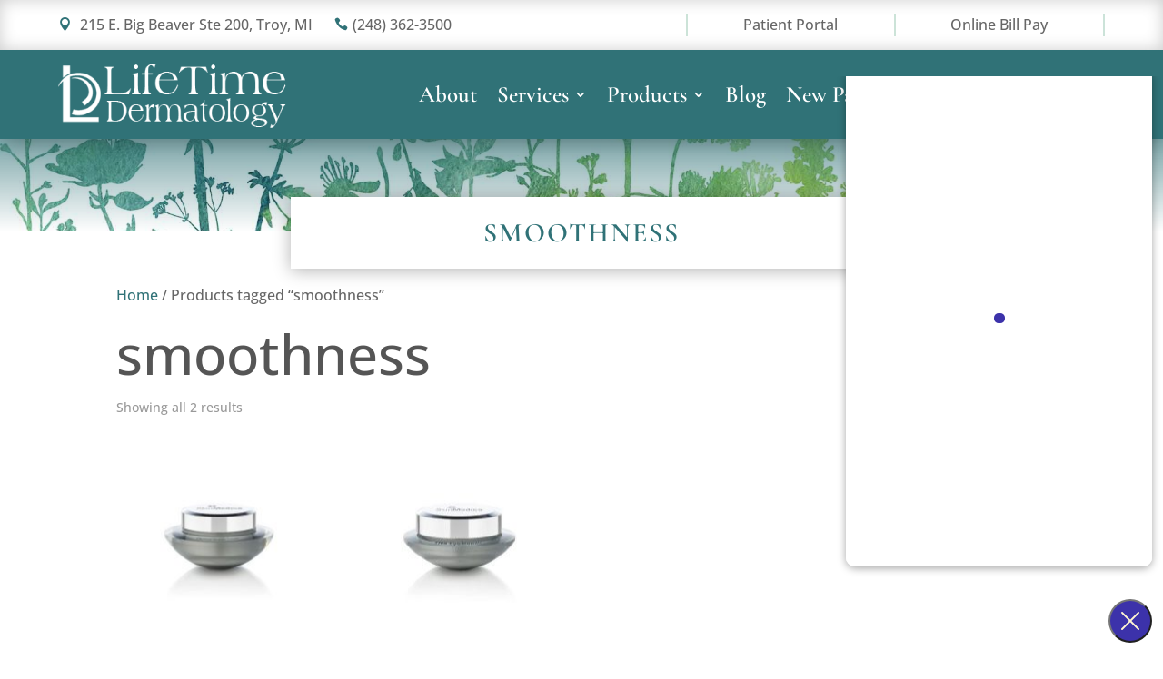

--- FILE ---
content_type: text/html; charset=UTF-8
request_url: https://lifetimedermatology.com/product-tag/smoothness/
body_size: 31930
content:
<!DOCTYPE html>
<html lang="en-US">
<head>
	<meta charset="UTF-8" />
<script type="text/javascript">
/* <![CDATA[ */
var gform;gform||(document.addEventListener("gform_main_scripts_loaded",function(){gform.scriptsLoaded=!0}),document.addEventListener("gform/theme/scripts_loaded",function(){gform.themeScriptsLoaded=!0}),window.addEventListener("DOMContentLoaded",function(){gform.domLoaded=!0}),gform={domLoaded:!1,scriptsLoaded:!1,themeScriptsLoaded:!1,isFormEditor:()=>"function"==typeof InitializeEditor,callIfLoaded:function(o){return!(!gform.domLoaded||!gform.scriptsLoaded||!gform.themeScriptsLoaded&&!gform.isFormEditor()||(gform.isFormEditor()&&console.warn("The use of gform.initializeOnLoaded() is deprecated in the form editor context and will be removed in Gravity Forms 3.1."),o(),0))},initializeOnLoaded:function(o){gform.callIfLoaded(o)||(document.addEventListener("gform_main_scripts_loaded",()=>{gform.scriptsLoaded=!0,gform.callIfLoaded(o)}),document.addEventListener("gform/theme/scripts_loaded",()=>{gform.themeScriptsLoaded=!0,gform.callIfLoaded(o)}),window.addEventListener("DOMContentLoaded",()=>{gform.domLoaded=!0,gform.callIfLoaded(o)}))},hooks:{action:{},filter:{}},addAction:function(o,r,e,t){gform.addHook("action",o,r,e,t)},addFilter:function(o,r,e,t){gform.addHook("filter",o,r,e,t)},doAction:function(o){gform.doHook("action",o,arguments)},applyFilters:function(o){return gform.doHook("filter",o,arguments)},removeAction:function(o,r){gform.removeHook("action",o,r)},removeFilter:function(o,r,e){gform.removeHook("filter",o,r,e)},addHook:function(o,r,e,t,n){null==gform.hooks[o][r]&&(gform.hooks[o][r]=[]);var d=gform.hooks[o][r];null==n&&(n=r+"_"+d.length),gform.hooks[o][r].push({tag:n,callable:e,priority:t=null==t?10:t})},doHook:function(r,o,e){var t;if(e=Array.prototype.slice.call(e,1),null!=gform.hooks[r][o]&&((o=gform.hooks[r][o]).sort(function(o,r){return o.priority-r.priority}),o.forEach(function(o){"function"!=typeof(t=o.callable)&&(t=window[t]),"action"==r?t.apply(null,e):e[0]=t.apply(null,e)})),"filter"==r)return e[0]},removeHook:function(o,r,t,n){var e;null!=gform.hooks[o][r]&&(e=(e=gform.hooks[o][r]).filter(function(o,r,e){return!!(null!=n&&n!=o.tag||null!=t&&t!=o.priority)}),gform.hooks[o][r]=e)}});
/* ]]> */
</script>

<meta http-equiv="X-UA-Compatible" content="IE=edge">
	<link rel="pingback" href="https://lifetimedermatology.com/xmlrpc.php" />

	<script type="text/javascript">
		document.documentElement.className = 'js';
	</script>
	
	<meta name='robots' content='index, follow, max-image-preview:large, max-snippet:-1, max-video-preview:-1' />

	<!-- This site is optimized with the Yoast SEO plugin v26.8 - https://yoast.com/product/yoast-seo-wordpress/ -->
	<title>smoothness Archives - LifeTime Dermatology</title>
	<link rel="canonical" href="https://lifetimedermatology.com/product-tag/smoothness/" />
	<meta property="og:locale" content="en_US" />
	<meta property="og:type" content="article" />
	<meta property="og:title" content="smoothness Archives - LifeTime Dermatology" />
	<meta property="og:url" content="https://lifetimedermatology.com/product-tag/smoothness/" />
	<meta property="og:site_name" content="LifeTime Dermatology" />
	<meta property="og:image" content="https://lifetimedermatology.com/wp-content/uploads/2021/06/Capture.jpg" />
	<meta property="og:image:width" content="1344" />
	<meta property="og:image:height" content="573" />
	<meta property="og:image:type" content="image/jpeg" />
	<meta name="twitter:card" content="summary_large_image" />
	<script type="application/ld+json" class="yoast-schema-graph">{"@context":"https://schema.org","@graph":[{"@type":"CollectionPage","@id":"https://lifetimedermatology.com/product-tag/smoothness/","url":"https://lifetimedermatology.com/product-tag/smoothness/","name":"smoothness Archives - LifeTime Dermatology","isPartOf":{"@id":"https://lifetimedermatology.com/#website"},"primaryImageOfPage":{"@id":"https://lifetimedermatology.com/product-tag/smoothness/#primaryimage"},"image":{"@id":"https://lifetimedermatology.com/product-tag/smoothness/#primaryimage"},"thumbnailUrl":"https://lifetimedermatology.com/wp-content/uploads/2021/06/Dermal-Repair-Cream-2.jpg","breadcrumb":{"@id":"https://lifetimedermatology.com/product-tag/smoothness/#breadcrumb"},"inLanguage":"en-US"},{"@type":"ImageObject","inLanguage":"en-US","@id":"https://lifetimedermatology.com/product-tag/smoothness/#primaryimage","url":"https://lifetimedermatology.com/wp-content/uploads/2021/06/Dermal-Repair-Cream-2.jpg","contentUrl":"https://lifetimedermatology.com/wp-content/uploads/2021/06/Dermal-Repair-Cream-2.jpg","width":500,"height":500,"caption":"Dermal Repair Cream"},{"@type":"BreadcrumbList","@id":"https://lifetimedermatology.com/product-tag/smoothness/#breadcrumb","itemListElement":[{"@type":"ListItem","position":1,"name":"Home","item":"https://lifetimedermatology.com/"},{"@type":"ListItem","position":2,"name":"smoothness"}]},{"@type":"WebSite","@id":"https://lifetimedermatology.com/#website","url":"https://lifetimedermatology.com/","name":"LifeTime Dermatology","description":"Dermatologist Dr. Ann Hern, M.D.","potentialAction":[{"@type":"SearchAction","target":{"@type":"EntryPoint","urlTemplate":"https://lifetimedermatology.com/?s={search_term_string}"},"query-input":{"@type":"PropertyValueSpecification","valueRequired":true,"valueName":"search_term_string"}}],"inLanguage":"en-US"}]}</script>
	<!-- / Yoast SEO plugin. -->



<link rel="alternate" type="application/rss+xml" title="LifeTime Dermatology &raquo; Feed" href="https://lifetimedermatology.com/feed/" />
<link rel="alternate" type="application/rss+xml" title="LifeTime Dermatology &raquo; Comments Feed" href="https://lifetimedermatology.com/comments/feed/" />
<link rel="alternate" type="application/rss+xml" title="LifeTime Dermatology &raquo; smoothness Tag Feed" href="https://lifetimedermatology.com/product-tag/smoothness/feed/" />
<meta content="Divi Child (Foster) v.4.9.5.1623937080" name="generator"/><link rel='stylesheet' id='wp-components-css' href='https://lifetimedermatology.com/wp-includes/css/dist/components/style.min.css?ver=6.9' type='text/css' media='all' />
<link rel='stylesheet' id='wp-preferences-css' href='https://lifetimedermatology.com/wp-includes/css/dist/preferences/style.min.css?ver=6.9' type='text/css' media='all' />
<link rel='stylesheet' id='wp-block-editor-css' href='https://lifetimedermatology.com/wp-includes/css/dist/block-editor/style.min.css?ver=6.9' type='text/css' media='all' />
<link rel='stylesheet' id='popup-maker-block-library-style-css' href='https://lifetimedermatology.com/wp-content/plugins/popup-maker/dist/packages/block-library-style.css?ver=dbea705cfafe089d65f1' type='text/css' media='all' />
<link rel='stylesheet' id='video_popup_main_style-css' href='https://lifetimedermatology.com/wp-content/plugins/video-popup/assets/css/videoPopup.css?ver=2.0.3' type='text/css' media='all' />
<link rel='stylesheet' id='woocommerce-layout-css' href='https://lifetimedermatology.com/wp-content/plugins/woocommerce/assets/css/woocommerce-layout.css?ver=10.4.3' type='text/css' media='all' />
<link rel='stylesheet' id='woocommerce-smallscreen-css' href='https://lifetimedermatology.com/wp-content/plugins/woocommerce/assets/css/woocommerce-smallscreen.css?ver=10.4.3' type='text/css' media='only screen and (max-width: 768px)' />
<link rel='stylesheet' id='woocommerce-general-css' href='https://lifetimedermatology.com/wp-content/plugins/woocommerce/assets/css/woocommerce.css?ver=10.4.3' type='text/css' media='all' />
<style id='woocommerce-inline-inline-css' type='text/css'>
.woocommerce form .form-row .required { visibility: visible; }
/*# sourceURL=woocommerce-inline-inline-css */
</style>
<link rel='stylesheet' id='wpos-slick-style-css' href='https://lifetimedermatology.com/wp-content/plugins/wp-logo-showcase-responsive-slider-slider/assets/css/slick.css?ver=3.8.7' type='text/css' media='all' />
<link rel='stylesheet' id='wpls-public-style-css' href='https://lifetimedermatology.com/wp-content/plugins/wp-logo-showcase-responsive-slider-slider/assets/css/wpls-public.css?ver=3.8.7' type='text/css' media='all' />
<link rel='stylesheet' id='divi-background-plus-styles-css' href='https://lifetimedermatology.com/wp-content/plugins/divi-background-plus/styles/style.min.css?ver=1.0.0' type='text/css' media='all' />
<link rel='stylesheet' id='popup-maker-site-css' href='//lifetimedermatology.com/wp-content/uploads/pum/pum-site-styles.css?generated=1755153123&#038;ver=1.21.5' type='text/css' media='all' />
<link rel='stylesheet' id='gform_basic-css' href='https://lifetimedermatology.com/wp-content/plugins/gravityforms/assets/css/dist/basic.min.css?ver=2.9.26' type='text/css' media='all' />
<link rel='stylesheet' id='gform_theme_components-css' href='https://lifetimedermatology.com/wp-content/plugins/gravityforms/assets/css/dist/theme-components.min.css?ver=2.9.26' type='text/css' media='all' />
<link rel='stylesheet' id='gform_theme-css' href='https://lifetimedermatology.com/wp-content/plugins/gravityforms/assets/css/dist/theme.min.css?ver=2.9.26' type='text/css' media='all' />
<link rel='stylesheet' id='photoswipe-css' href='https://lifetimedermatology.com/wp-content/plugins/woocommerce/assets/css/photoswipe/photoswipe.min.css?ver=10.4.3' type='text/css' media='all' />
<link rel='stylesheet' id='photoswipe-default-skin-css' href='https://lifetimedermatology.com/wp-content/plugins/woocommerce/assets/css/photoswipe/default-skin/default-skin.min.css?ver=10.4.3' type='text/css' media='all' />
<link rel='stylesheet' id='select2-css' href='https://lifetimedermatology.com/wp-content/plugins/woocommerce/assets/css/select2.css?ver=10.4.3' type='text/css' media='all' />
<link rel='stylesheet' id='divi-style-parent-css' href='https://lifetimedermatology.com/wp-content/themes/Divi/style-static-cpt.min.css?ver=4.27.5' type='text/css' media='all' />
<link rel='stylesheet' id='divi-style-pum-css' href='https://lifetimedermatology.com/wp-content/themes/Divi-child-foster/style.css?ver=4.27.5' type='text/css' media='all' />
<link rel='stylesheet' id='gforms_reset_css-css' href='https://lifetimedermatology.com/wp-content/plugins/gravityforms/legacy/css/formreset.min.css?ver=2.9.26' type='text/css' media='all' />
<link rel='stylesheet' id='gforms_formsmain_css-css' href='https://lifetimedermatology.com/wp-content/plugins/gravityforms/legacy/css/formsmain.min.css?ver=2.9.26' type='text/css' media='all' />
<link rel='stylesheet' id='gforms_ready_class_css-css' href='https://lifetimedermatology.com/wp-content/plugins/gravityforms/legacy/css/readyclass.min.css?ver=2.9.26' type='text/css' media='all' />
<link rel='stylesheet' id='gforms_browsers_css-css' href='https://lifetimedermatology.com/wp-content/plugins/gravityforms/legacy/css/browsers.min.css?ver=2.9.26' type='text/css' media='all' />
<script type="text/javascript" id="video_popup_main_modal-js-extra">
/* <![CDATA[ */
var theVideoPopupGeneralOptions = {"wrap_close":"false","no_cookie":"false","debug":"0"};
//# sourceURL=video_popup_main_modal-js-extra
/* ]]> */
</script>
<script type="text/javascript" src="https://lifetimedermatology.com/wp-content/plugins/video-popup/assets/js/videoPopup.js?ver=2.0.3" id="video_popup_main_modal-js"></script>
<script type="text/javascript" src="https://lifetimedermatology.com/wp-includes/js/jquery/jquery.min.js?ver=3.7.1" id="jquery-core-js"></script>
<script type="text/javascript" src="https://lifetimedermatology.com/wp-includes/js/jquery/jquery-migrate.min.js?ver=3.4.1" id="jquery-migrate-js"></script>
<script type="text/javascript" src="https://lifetimedermatology.com/wp-content/plugins/woocommerce/assets/js/jquery-blockui/jquery.blockUI.min.js?ver=2.7.0-wc.10.4.3" id="wc-jquery-blockui-js" defer="defer" data-wp-strategy="defer"></script>
<script type="text/javascript" id="wc-add-to-cart-js-extra">
/* <![CDATA[ */
var wc_add_to_cart_params = {"ajax_url":"/wp-admin/admin-ajax.php","wc_ajax_url":"/?wc-ajax=%%endpoint%%","i18n_view_cart":"View cart","cart_url":"https://lifetimedermatology.com/cart/","is_cart":"","cart_redirect_after_add":"no"};
//# sourceURL=wc-add-to-cart-js-extra
/* ]]> */
</script>
<script type="text/javascript" src="https://lifetimedermatology.com/wp-content/plugins/woocommerce/assets/js/frontend/add-to-cart.min.js?ver=10.4.3" id="wc-add-to-cart-js" defer="defer" data-wp-strategy="defer"></script>
<script type="text/javascript" src="https://lifetimedermatology.com/wp-content/plugins/woocommerce/assets/js/js-cookie/js.cookie.min.js?ver=2.1.4-wc.10.4.3" id="wc-js-cookie-js" defer="defer" data-wp-strategy="defer"></script>
<script type="text/javascript" id="woocommerce-js-extra">
/* <![CDATA[ */
var woocommerce_params = {"ajax_url":"/wp-admin/admin-ajax.php","wc_ajax_url":"/?wc-ajax=%%endpoint%%","i18n_password_show":"Show password","i18n_password_hide":"Hide password"};
//# sourceURL=woocommerce-js-extra
/* ]]> */
</script>
<script type="text/javascript" src="https://lifetimedermatology.com/wp-content/plugins/woocommerce/assets/js/frontend/woocommerce.min.js?ver=10.4.3" id="woocommerce-js" defer="defer" data-wp-strategy="defer"></script>
<script type="text/javascript" defer='defer' src="https://lifetimedermatology.com/wp-content/plugins/gravityforms/js/jquery.json.min.js?ver=2.9.26" id="gform_json-js"></script>
<script type="text/javascript" id="gform_gravityforms-js-extra">
/* <![CDATA[ */
var gf_global = {"gf_currency_config":{"name":"U.S. Dollar","symbol_left":"$","symbol_right":"","symbol_padding":"","thousand_separator":",","decimal_separator":".","decimals":2,"code":"USD"},"base_url":"https://lifetimedermatology.com/wp-content/plugins/gravityforms","number_formats":[],"spinnerUrl":"https://lifetimedermatology.com/wp-content/plugins/gravityforms/images/spinner.svg","version_hash":"ccacf83939585f257f6963d0e4ba8d71","strings":{"newRowAdded":"New row added.","rowRemoved":"Row removed","formSaved":"The form has been saved.  The content contains the link to return and complete the form."}};
var gf_global = {"gf_currency_config":{"name":"U.S. Dollar","symbol_left":"$","symbol_right":"","symbol_padding":"","thousand_separator":",","decimal_separator":".","decimals":2,"code":"USD"},"base_url":"https://lifetimedermatology.com/wp-content/plugins/gravityforms","number_formats":[],"spinnerUrl":"https://lifetimedermatology.com/wp-content/plugins/gravityforms/images/spinner.svg","version_hash":"ccacf83939585f257f6963d0e4ba8d71","strings":{"newRowAdded":"New row added.","rowRemoved":"Row removed","formSaved":"The form has been saved.  The content contains the link to return and complete the form."}};
var gform_i18n = {"datepicker":{"days":{"monday":"Mo","tuesday":"Tu","wednesday":"We","thursday":"Th","friday":"Fr","saturday":"Sa","sunday":"Su"},"months":{"january":"January","february":"February","march":"March","april":"April","may":"May","june":"June","july":"July","august":"August","september":"September","october":"October","november":"November","december":"December"},"firstDay":1,"iconText":"Select date"}};
var gf_legacy_multi = {"7":""};
var gform_gravityforms = {"strings":{"invalid_file_extension":"This type of file is not allowed. Must be one of the following:","delete_file":"Delete this file","in_progress":"in progress","file_exceeds_limit":"File exceeds size limit","illegal_extension":"This type of file is not allowed.","max_reached":"Maximum number of files reached","unknown_error":"There was a problem while saving the file on the server","currently_uploading":"Please wait for the uploading to complete","cancel":"Cancel","cancel_upload":"Cancel this upload","cancelled":"Cancelled","error":"Error","message":"Message"},"vars":{"images_url":"https://lifetimedermatology.com/wp-content/plugins/gravityforms/images"}};
//# sourceURL=gform_gravityforms-js-extra
/* ]]> */
</script>
<script type="text/javascript" defer='defer' src="https://lifetimedermatology.com/wp-content/plugins/gravityforms/js/gravityforms.min.js?ver=2.9.26" id="gform_gravityforms-js"></script>
<script type="text/javascript" id="gform_conditional_logic-js-extra">
/* <![CDATA[ */
var gf_legacy = {"is_legacy":""};
var gf_legacy = {"is_legacy":""};
//# sourceURL=gform_conditional_logic-js-extra
/* ]]> */
</script>
<script type="text/javascript" defer='defer' src="https://lifetimedermatology.com/wp-content/plugins/gravityforms/js/conditional_logic.min.js?ver=2.9.26" id="gform_conditional_logic-js"></script>
<script type="text/javascript" defer='defer' src="https://lifetimedermatology.com/wp-content/plugins/gravityforms/assets/js/dist/utils.min.js?ver=48a3755090e76a154853db28fc254681" id="gform_gravityforms_utils-js"></script>
<script type="text/javascript" src="https://lifetimedermatology.com/wp-content/plugins/woocommerce/assets/js/zoom/jquery.zoom.min.js?ver=1.7.21-wc.10.4.3" id="wc-zoom-js" defer="defer" data-wp-strategy="defer"></script>
<script type="text/javascript" src="https://lifetimedermatology.com/wp-content/plugins/woocommerce/assets/js/flexslider/jquery.flexslider.min.js?ver=2.7.2-wc.10.4.3" id="wc-flexslider-js" defer="defer" data-wp-strategy="defer"></script>
<script type="text/javascript" src="https://lifetimedermatology.com/wp-content/plugins/woocommerce/assets/js/photoswipe/photoswipe.min.js?ver=4.1.1-wc.10.4.3" id="wc-photoswipe-js" defer="defer" data-wp-strategy="defer"></script>
<script type="text/javascript" src="https://lifetimedermatology.com/wp-content/plugins/woocommerce/assets/js/photoswipe/photoswipe-ui-default.min.js?ver=4.1.1-wc.10.4.3" id="wc-photoswipe-ui-default-js" defer="defer" data-wp-strategy="defer"></script>
<script type="text/javascript" id="wc-single-product-js-extra">
/* <![CDATA[ */
var wc_single_product_params = {"i18n_required_rating_text":"Please select a rating","i18n_rating_options":["1 of 5 stars","2 of 5 stars","3 of 5 stars","4 of 5 stars","5 of 5 stars"],"i18n_product_gallery_trigger_text":"View full-screen image gallery","review_rating_required":"yes","flexslider":{"rtl":false,"animation":"slide","smoothHeight":true,"directionNav":false,"controlNav":"thumbnails","slideshow":false,"animationSpeed":500,"animationLoop":false,"allowOneSlide":false},"zoom_enabled":"1","zoom_options":[],"photoswipe_enabled":"1","photoswipe_options":{"shareEl":false,"closeOnScroll":false,"history":false,"hideAnimationDuration":0,"showAnimationDuration":0},"flexslider_enabled":"1"};
//# sourceURL=wc-single-product-js-extra
/* ]]> */
</script>
<script type="text/javascript" src="https://lifetimedermatology.com/wp-content/plugins/woocommerce/assets/js/frontend/single-product.min.js?ver=10.4.3" id="wc-single-product-js" defer="defer" data-wp-strategy="defer"></script>
<script type="text/javascript" id="wc-cart-fragments-js-extra">
/* <![CDATA[ */
var wc_cart_fragments_params = {"ajax_url":"/wp-admin/admin-ajax.php","wc_ajax_url":"/?wc-ajax=%%endpoint%%","cart_hash_key":"wc_cart_hash_5a5d8a7d0a888fe6a7a19d12da0842f0","fragment_name":"wc_fragments_5a5d8a7d0a888fe6a7a19d12da0842f0","request_timeout":"5000"};
//# sourceURL=wc-cart-fragments-js-extra
/* ]]> */
</script>
<script type="text/javascript" src="https://lifetimedermatology.com/wp-content/plugins/woocommerce/assets/js/frontend/cart-fragments.min.js?ver=10.4.3" id="wc-cart-fragments-js" defer="defer" data-wp-strategy="defer"></script>
<script type="text/javascript" id="wc-country-select-js-extra">
/* <![CDATA[ */
var wc_country_select_params = {"countries":"{\"US\":{\"AL\":\"Alabama\",\"AK\":\"Alaska\",\"AZ\":\"Arizona\",\"AR\":\"Arkansas\",\"CA\":\"California\",\"CO\":\"Colorado\",\"CT\":\"Connecticut\",\"DE\":\"Delaware\",\"DC\":\"District of Columbia\",\"FL\":\"Florida\",\"GA\":\"Georgia\",\"HI\":\"Hawaii\",\"ID\":\"Idaho\",\"IL\":\"Illinois\",\"IN\":\"Indiana\",\"IA\":\"Iowa\",\"KS\":\"Kansas\",\"KY\":\"Kentucky\",\"LA\":\"Louisiana\",\"ME\":\"Maine\",\"MD\":\"Maryland\",\"MA\":\"Massachusetts\",\"MI\":\"Michigan\",\"MN\":\"Minnesota\",\"MS\":\"Mississippi\",\"MO\":\"Missouri\",\"MT\":\"Montana\",\"NE\":\"Nebraska\",\"NV\":\"Nevada\",\"NH\":\"New Hampshire\",\"NJ\":\"New Jersey\",\"NM\":\"New Mexico\",\"NY\":\"New York\",\"NC\":\"North Carolina\",\"ND\":\"North Dakota\",\"OH\":\"Ohio\",\"OK\":\"Oklahoma\",\"OR\":\"Oregon\",\"PA\":\"Pennsylvania\",\"RI\":\"Rhode Island\",\"SC\":\"South Carolina\",\"SD\":\"South Dakota\",\"TN\":\"Tennessee\",\"TX\":\"Texas\",\"UT\":\"Utah\",\"VT\":\"Vermont\",\"VA\":\"Virginia\",\"WA\":\"Washington\",\"WV\":\"West Virginia\",\"WI\":\"Wisconsin\",\"WY\":\"Wyoming\",\"AA\":\"Armed Forces (AA)\",\"AE\":\"Armed Forces (AE)\",\"AP\":\"Armed Forces (AP)\"}}","i18n_select_state_text":"Select an option\u2026","i18n_no_matches":"No matches found","i18n_ajax_error":"Loading failed","i18n_input_too_short_1":"Please enter 1 or more characters","i18n_input_too_short_n":"Please enter %qty% or more characters","i18n_input_too_long_1":"Please delete 1 character","i18n_input_too_long_n":"Please delete %qty% characters","i18n_selection_too_long_1":"You can only select 1 item","i18n_selection_too_long_n":"You can only select %qty% items","i18n_load_more":"Loading more results\u2026","i18n_searching":"Searching\u2026"};
//# sourceURL=wc-country-select-js-extra
/* ]]> */
</script>
<script type="text/javascript" src="https://lifetimedermatology.com/wp-content/plugins/woocommerce/assets/js/frontend/country-select.min.js?ver=10.4.3" id="wc-country-select-js" defer="defer" data-wp-strategy="defer"></script>
<script type="text/javascript" id="wc-address-i18n-js-extra">
/* <![CDATA[ */
var wc_address_i18n_params = {"locale":"{\"US\":{\"postcode\":{\"label\":\"ZIP Code\"},\"state\":{\"label\":\"State\"}},\"default\":{\"first_name\":{\"label\":\"First name\",\"required\":true,\"class\":[\"form-row-first\"],\"autocomplete\":\"given-name\",\"priority\":10},\"last_name\":{\"label\":\"Last name\",\"required\":true,\"class\":[\"form-row-last\"],\"autocomplete\":\"family-name\",\"priority\":20},\"company\":{\"label\":\"Company name\",\"class\":[\"form-row-wide\"],\"autocomplete\":\"organization\",\"priority\":30,\"required\":false},\"country\":{\"type\":\"country\",\"label\":\"Country / Region\",\"required\":true,\"class\":[\"form-row-wide\",\"address-field\",\"update_totals_on_change\"],\"autocomplete\":\"country\",\"priority\":40},\"address_1\":{\"label\":\"Street address\",\"placeholder\":\"House number and street name\",\"required\":true,\"class\":[\"form-row-wide\",\"address-field\"],\"autocomplete\":\"address-line1\",\"priority\":50},\"address_2\":{\"label\":\"Apartment, suite, unit, etc.\",\"label_class\":[\"screen-reader-text\"],\"placeholder\":\"Apartment, suite, unit, etc. (optional)\",\"class\":[\"form-row-wide\",\"address-field\"],\"autocomplete\":\"address-line2\",\"priority\":60,\"required\":false},\"city\":{\"label\":\"Town / City\",\"required\":true,\"class\":[\"form-row-wide\",\"address-field\"],\"autocomplete\":\"address-level2\",\"priority\":70},\"state\":{\"type\":\"state\",\"label\":\"State / County\",\"required\":true,\"class\":[\"form-row-wide\",\"address-field\"],\"validate\":[\"state\"],\"autocomplete\":\"address-level1\",\"priority\":80},\"postcode\":{\"label\":\"Postcode / ZIP\",\"required\":true,\"class\":[\"form-row-wide\",\"address-field\"],\"validate\":[\"postcode\"],\"autocomplete\":\"postal-code\",\"priority\":90}}}","locale_fields":"{\"address_1\":\"#billing_address_1_field, #shipping_address_1_field\",\"address_2\":\"#billing_address_2_field, #shipping_address_2_field\",\"state\":\"#billing_state_field, #shipping_state_field, #calc_shipping_state_field\",\"postcode\":\"#billing_postcode_field, #shipping_postcode_field, #calc_shipping_postcode_field\",\"city\":\"#billing_city_field, #shipping_city_field, #calc_shipping_city_field\"}","i18n_required_text":"required","i18n_optional_text":"optional"};
//# sourceURL=wc-address-i18n-js-extra
/* ]]> */
</script>
<script type="text/javascript" src="https://lifetimedermatology.com/wp-content/plugins/woocommerce/assets/js/frontend/address-i18n.min.js?ver=10.4.3" id="wc-address-i18n-js" defer="defer" data-wp-strategy="defer"></script>
<script type="text/javascript" id="wc-checkout-js-extra">
/* <![CDATA[ */
var wc_checkout_params = {"ajax_url":"/wp-admin/admin-ajax.php","wc_ajax_url":"/?wc-ajax=%%endpoint%%","update_order_review_nonce":"bb06306848","apply_coupon_nonce":"da26a698cd","remove_coupon_nonce":"550dc87358","option_guest_checkout":"yes","checkout_url":"/?wc-ajax=checkout","is_checkout":"0","debug_mode":"","i18n_checkout_error":"There was an error processing your order. Please check for any charges in your payment method and review your \u003Ca href=\"https://lifetimedermatology.com/my-account/orders/\"\u003Eorder history\u003C/a\u003E before placing the order again."};
//# sourceURL=wc-checkout-js-extra
/* ]]> */
</script>
<script type="text/javascript" src="https://lifetimedermatology.com/wp-content/plugins/woocommerce/assets/js/frontend/checkout.min.js?ver=10.4.3" id="wc-checkout-js" defer="defer" data-wp-strategy="defer"></script>
<script type="text/javascript" src="https://lifetimedermatology.com/wp-content/plugins/woocommerce/assets/js/select2/select2.full.min.js?ver=4.0.3-wc.10.4.3" id="wc-select2-js" defer="defer" data-wp-strategy="defer"></script>
<script type="text/javascript" src="https://lifetimedermatology.com/wp-content/plugins/woocommerce/assets/js/selectWoo/selectWoo.full.min.js?ver=1.0.9-wc.10.4.3" id="selectWoo-js" defer="defer" data-wp-strategy="defer"></script>
<link rel="https://api.w.org/" href="https://lifetimedermatology.com/wp-json/" /><link rel="alternate" title="JSON" type="application/json" href="https://lifetimedermatology.com/wp-json/wp/v2/product_tag/126" /><link rel="EditURI" type="application/rsd+xml" title="RSD" href="https://lifetimedermatology.com/xmlrpc.php?rsd" />
<meta name="generator" content="WordPress 6.9" />
<meta name="generator" content="WooCommerce 10.4.3" />
<meta name="viewport" content="width=device-width, initial-scale=1.0, maximum-scale=1.0, user-scalable=0" />	<noscript><style>.woocommerce-product-gallery{ opacity: 1 !important; }</style></noscript>
	<style type="text/css" id="custom-background-css">
body.custom-background { background-color: #ffffff; }
</style>
	<!-- Google tag (gtag.js) -->
<script async src="https://www.googletagmanager.com/gtag/js?id=G-SBJTPPVMGK"></script>
<script>
  window.dataLayer = window.dataLayer || [];
  function gtag(){dataLayer.push(arguments);}
  gtag('js', new Date());

  gtag('config', 'G-SBJTPPVMGK');
</script>


<!-- Stop Header Jumping on Page Load -->
<script type="text/javascript">
var elm=document.getElementsByTagName("html")[0];
elm.style.display="none";
document.addEventListener("DOMContentLoaded",function(event) {elm.style.display="block"; });
</script>
<!-- Lets hope this works --><link rel="icon" href="https://lifetimedermatology.com/wp-content/uploads/2021/05/cropped-Fav-Icon-Lifetime2-32x32.png" sizes="32x32" />
<link rel="icon" href="https://lifetimedermatology.com/wp-content/uploads/2021/05/cropped-Fav-Icon-Lifetime2-192x192.png" sizes="192x192" />
<link rel="apple-touch-icon" href="https://lifetimedermatology.com/wp-content/uploads/2021/05/cropped-Fav-Icon-Lifetime2-180x180.png" />
<meta name="msapplication-TileImage" content="https://lifetimedermatology.com/wp-content/uploads/2021/05/cropped-Fav-Icon-Lifetime2-270x270.png" />
<link rel="stylesheet" id="et-divi-customizer-cpt-global-cached-inline-styles" href="https://lifetimedermatology.com/wp-content/et-cache/global/et-divi-customizer-cpt-global.min.css?ver=1767247846" /><link rel="stylesheet" id="et-divi-customizer-global-cached-inline-styles" href="https://lifetimedermatology.com/wp-content/et-cache/global/et-divi-customizer-global.min.css?ver=1767247846" /><link rel="stylesheet" id="et-core-unified-cpt-292-cached-inline-styles" href="https://lifetimedermatology.com/wp-content/et-cache/292/et-core-unified-cpt-292.min.css?ver=1767247850" /><link rel="stylesheet" id="et-core-unified-cpt-241738-cached-inline-styles" href="https://lifetimedermatology.com/wp-content/et-cache/241738/et-core-unified-cpt-241738.min.css?ver=1767248099" /><style id='global-styles-inline-css' type='text/css'>
:root{--wp--preset--aspect-ratio--square: 1;--wp--preset--aspect-ratio--4-3: 4/3;--wp--preset--aspect-ratio--3-4: 3/4;--wp--preset--aspect-ratio--3-2: 3/2;--wp--preset--aspect-ratio--2-3: 2/3;--wp--preset--aspect-ratio--16-9: 16/9;--wp--preset--aspect-ratio--9-16: 9/16;--wp--preset--color--black: #000000;--wp--preset--color--cyan-bluish-gray: #abb8c3;--wp--preset--color--white: #ffffff;--wp--preset--color--pale-pink: #f78da7;--wp--preset--color--vivid-red: #cf2e2e;--wp--preset--color--luminous-vivid-orange: #ff6900;--wp--preset--color--luminous-vivid-amber: #fcb900;--wp--preset--color--light-green-cyan: #7bdcb5;--wp--preset--color--vivid-green-cyan: #00d084;--wp--preset--color--pale-cyan-blue: #8ed1fc;--wp--preset--color--vivid-cyan-blue: #0693e3;--wp--preset--color--vivid-purple: #9b51e0;--wp--preset--gradient--vivid-cyan-blue-to-vivid-purple: linear-gradient(135deg,rgb(6,147,227) 0%,rgb(155,81,224) 100%);--wp--preset--gradient--light-green-cyan-to-vivid-green-cyan: linear-gradient(135deg,rgb(122,220,180) 0%,rgb(0,208,130) 100%);--wp--preset--gradient--luminous-vivid-amber-to-luminous-vivid-orange: linear-gradient(135deg,rgb(252,185,0) 0%,rgb(255,105,0) 100%);--wp--preset--gradient--luminous-vivid-orange-to-vivid-red: linear-gradient(135deg,rgb(255,105,0) 0%,rgb(207,46,46) 100%);--wp--preset--gradient--very-light-gray-to-cyan-bluish-gray: linear-gradient(135deg,rgb(238,238,238) 0%,rgb(169,184,195) 100%);--wp--preset--gradient--cool-to-warm-spectrum: linear-gradient(135deg,rgb(74,234,220) 0%,rgb(151,120,209) 20%,rgb(207,42,186) 40%,rgb(238,44,130) 60%,rgb(251,105,98) 80%,rgb(254,248,76) 100%);--wp--preset--gradient--blush-light-purple: linear-gradient(135deg,rgb(255,206,236) 0%,rgb(152,150,240) 100%);--wp--preset--gradient--blush-bordeaux: linear-gradient(135deg,rgb(254,205,165) 0%,rgb(254,45,45) 50%,rgb(107,0,62) 100%);--wp--preset--gradient--luminous-dusk: linear-gradient(135deg,rgb(255,203,112) 0%,rgb(199,81,192) 50%,rgb(65,88,208) 100%);--wp--preset--gradient--pale-ocean: linear-gradient(135deg,rgb(255,245,203) 0%,rgb(182,227,212) 50%,rgb(51,167,181) 100%);--wp--preset--gradient--electric-grass: linear-gradient(135deg,rgb(202,248,128) 0%,rgb(113,206,126) 100%);--wp--preset--gradient--midnight: linear-gradient(135deg,rgb(2,3,129) 0%,rgb(40,116,252) 100%);--wp--preset--font-size--small: 13px;--wp--preset--font-size--medium: 20px;--wp--preset--font-size--large: 36px;--wp--preset--font-size--x-large: 42px;--wp--preset--spacing--20: 0.44rem;--wp--preset--spacing--30: 0.67rem;--wp--preset--spacing--40: 1rem;--wp--preset--spacing--50: 1.5rem;--wp--preset--spacing--60: 2.25rem;--wp--preset--spacing--70: 3.38rem;--wp--preset--spacing--80: 5.06rem;--wp--preset--shadow--natural: 6px 6px 9px rgba(0, 0, 0, 0.2);--wp--preset--shadow--deep: 12px 12px 50px rgba(0, 0, 0, 0.4);--wp--preset--shadow--sharp: 6px 6px 0px rgba(0, 0, 0, 0.2);--wp--preset--shadow--outlined: 6px 6px 0px -3px rgb(255, 255, 255), 6px 6px rgb(0, 0, 0);--wp--preset--shadow--crisp: 6px 6px 0px rgb(0, 0, 0);}:root { --wp--style--global--content-size: 823px;--wp--style--global--wide-size: 1080px; }:where(body) { margin: 0; }.wp-site-blocks > .alignleft { float: left; margin-right: 2em; }.wp-site-blocks > .alignright { float: right; margin-left: 2em; }.wp-site-blocks > .aligncenter { justify-content: center; margin-left: auto; margin-right: auto; }:where(.is-layout-flex){gap: 0.5em;}:where(.is-layout-grid){gap: 0.5em;}.is-layout-flow > .alignleft{float: left;margin-inline-start: 0;margin-inline-end: 2em;}.is-layout-flow > .alignright{float: right;margin-inline-start: 2em;margin-inline-end: 0;}.is-layout-flow > .aligncenter{margin-left: auto !important;margin-right: auto !important;}.is-layout-constrained > .alignleft{float: left;margin-inline-start: 0;margin-inline-end: 2em;}.is-layout-constrained > .alignright{float: right;margin-inline-start: 2em;margin-inline-end: 0;}.is-layout-constrained > .aligncenter{margin-left: auto !important;margin-right: auto !important;}.is-layout-constrained > :where(:not(.alignleft):not(.alignright):not(.alignfull)){max-width: var(--wp--style--global--content-size);margin-left: auto !important;margin-right: auto !important;}.is-layout-constrained > .alignwide{max-width: var(--wp--style--global--wide-size);}body .is-layout-flex{display: flex;}.is-layout-flex{flex-wrap: wrap;align-items: center;}.is-layout-flex > :is(*, div){margin: 0;}body .is-layout-grid{display: grid;}.is-layout-grid > :is(*, div){margin: 0;}body{padding-top: 0px;padding-right: 0px;padding-bottom: 0px;padding-left: 0px;}:root :where(.wp-element-button, .wp-block-button__link){background-color: #32373c;border-width: 0;color: #fff;font-family: inherit;font-size: inherit;font-style: inherit;font-weight: inherit;letter-spacing: inherit;line-height: inherit;padding-top: calc(0.667em + 2px);padding-right: calc(1.333em + 2px);padding-bottom: calc(0.667em + 2px);padding-left: calc(1.333em + 2px);text-decoration: none;text-transform: inherit;}.has-black-color{color: var(--wp--preset--color--black) !important;}.has-cyan-bluish-gray-color{color: var(--wp--preset--color--cyan-bluish-gray) !important;}.has-white-color{color: var(--wp--preset--color--white) !important;}.has-pale-pink-color{color: var(--wp--preset--color--pale-pink) !important;}.has-vivid-red-color{color: var(--wp--preset--color--vivid-red) !important;}.has-luminous-vivid-orange-color{color: var(--wp--preset--color--luminous-vivid-orange) !important;}.has-luminous-vivid-amber-color{color: var(--wp--preset--color--luminous-vivid-amber) !important;}.has-light-green-cyan-color{color: var(--wp--preset--color--light-green-cyan) !important;}.has-vivid-green-cyan-color{color: var(--wp--preset--color--vivid-green-cyan) !important;}.has-pale-cyan-blue-color{color: var(--wp--preset--color--pale-cyan-blue) !important;}.has-vivid-cyan-blue-color{color: var(--wp--preset--color--vivid-cyan-blue) !important;}.has-vivid-purple-color{color: var(--wp--preset--color--vivid-purple) !important;}.has-black-background-color{background-color: var(--wp--preset--color--black) !important;}.has-cyan-bluish-gray-background-color{background-color: var(--wp--preset--color--cyan-bluish-gray) !important;}.has-white-background-color{background-color: var(--wp--preset--color--white) !important;}.has-pale-pink-background-color{background-color: var(--wp--preset--color--pale-pink) !important;}.has-vivid-red-background-color{background-color: var(--wp--preset--color--vivid-red) !important;}.has-luminous-vivid-orange-background-color{background-color: var(--wp--preset--color--luminous-vivid-orange) !important;}.has-luminous-vivid-amber-background-color{background-color: var(--wp--preset--color--luminous-vivid-amber) !important;}.has-light-green-cyan-background-color{background-color: var(--wp--preset--color--light-green-cyan) !important;}.has-vivid-green-cyan-background-color{background-color: var(--wp--preset--color--vivid-green-cyan) !important;}.has-pale-cyan-blue-background-color{background-color: var(--wp--preset--color--pale-cyan-blue) !important;}.has-vivid-cyan-blue-background-color{background-color: var(--wp--preset--color--vivid-cyan-blue) !important;}.has-vivid-purple-background-color{background-color: var(--wp--preset--color--vivid-purple) !important;}.has-black-border-color{border-color: var(--wp--preset--color--black) !important;}.has-cyan-bluish-gray-border-color{border-color: var(--wp--preset--color--cyan-bluish-gray) !important;}.has-white-border-color{border-color: var(--wp--preset--color--white) !important;}.has-pale-pink-border-color{border-color: var(--wp--preset--color--pale-pink) !important;}.has-vivid-red-border-color{border-color: var(--wp--preset--color--vivid-red) !important;}.has-luminous-vivid-orange-border-color{border-color: var(--wp--preset--color--luminous-vivid-orange) !important;}.has-luminous-vivid-amber-border-color{border-color: var(--wp--preset--color--luminous-vivid-amber) !important;}.has-light-green-cyan-border-color{border-color: var(--wp--preset--color--light-green-cyan) !important;}.has-vivid-green-cyan-border-color{border-color: var(--wp--preset--color--vivid-green-cyan) !important;}.has-pale-cyan-blue-border-color{border-color: var(--wp--preset--color--pale-cyan-blue) !important;}.has-vivid-cyan-blue-border-color{border-color: var(--wp--preset--color--vivid-cyan-blue) !important;}.has-vivid-purple-border-color{border-color: var(--wp--preset--color--vivid-purple) !important;}.has-vivid-cyan-blue-to-vivid-purple-gradient-background{background: var(--wp--preset--gradient--vivid-cyan-blue-to-vivid-purple) !important;}.has-light-green-cyan-to-vivid-green-cyan-gradient-background{background: var(--wp--preset--gradient--light-green-cyan-to-vivid-green-cyan) !important;}.has-luminous-vivid-amber-to-luminous-vivid-orange-gradient-background{background: var(--wp--preset--gradient--luminous-vivid-amber-to-luminous-vivid-orange) !important;}.has-luminous-vivid-orange-to-vivid-red-gradient-background{background: var(--wp--preset--gradient--luminous-vivid-orange-to-vivid-red) !important;}.has-very-light-gray-to-cyan-bluish-gray-gradient-background{background: var(--wp--preset--gradient--very-light-gray-to-cyan-bluish-gray) !important;}.has-cool-to-warm-spectrum-gradient-background{background: var(--wp--preset--gradient--cool-to-warm-spectrum) !important;}.has-blush-light-purple-gradient-background{background: var(--wp--preset--gradient--blush-light-purple) !important;}.has-blush-bordeaux-gradient-background{background: var(--wp--preset--gradient--blush-bordeaux) !important;}.has-luminous-dusk-gradient-background{background: var(--wp--preset--gradient--luminous-dusk) !important;}.has-pale-ocean-gradient-background{background: var(--wp--preset--gradient--pale-ocean) !important;}.has-electric-grass-gradient-background{background: var(--wp--preset--gradient--electric-grass) !important;}.has-midnight-gradient-background{background: var(--wp--preset--gradient--midnight) !important;}.has-small-font-size{font-size: var(--wp--preset--font-size--small) !important;}.has-medium-font-size{font-size: var(--wp--preset--font-size--medium) !important;}.has-large-font-size{font-size: var(--wp--preset--font-size--large) !important;}.has-x-large-font-size{font-size: var(--wp--preset--font-size--x-large) !important;}
/*# sourceURL=global-styles-inline-css */
</style>
<link rel='stylesheet' id='wc-blocks-style-css' href='https://lifetimedermatology.com/wp-content/plugins/woocommerce/assets/client/blocks/wc-blocks.css?ver=wc-10.4.3' type='text/css' media='all' />
<meta name="generator" content="WP Rocket 3.20.2" data-wpr-features="wpr_preload_links wpr_desktop" /></head>
<body class="archive tax-product_tag term-smoothness term-126 custom-background wp-theme-Divi wp-child-theme-Divi-child-foster theme-Divi et-tb-has-template et-tb-has-header et-tb-has-footer woocommerce woocommerce-page woocommerce-no-js et_pb_button_helper_class et_cover_background et_pb_gutter osx et_pb_gutters2 et_pb_pagebuilder_layout et_smooth_scroll et_full_width_page et_divi_theme et-db">
	<script class="divioverlays-globalresponsivevalues">var dov_globalresponsivevalues = { min_width:769, max_width:980, tablet_width:768, phone_width:400 };</script><div data-rocket-location-hash="775329b08c0e284f257a34d6fe14bc45" id="page-container">
<div data-rocket-location-hash="551e81ab591dddf54ca9a5b9d4e36f2d" id="et-boc" class="et-boc">
			
		<header data-rocket-location-hash="e6ba0062023f23c616be51f0c64c6c37" class="et-l et-l--header">
			<div class="et_builder_inner_content et_pb_gutters2">
		<div id="lifetime-navigation" class="et_pb_section et_pb_section_1_tb_header et_pb_with_background et_section_regular et_pb_section--with-menu" >
				
				
				
				
				
				
				<div class="et_pb_row et_pb_row_0_tb_header navigation-row et_pb_equal_columns et_pb_row--with-menu">
				<div class="et_pb_column et_pb_column_3_4 et_pb_column_0_tb_header equal-row-header et_clickable  et_pb_css_mix_blend_mode_passthrough">
				
				
				
				
				<div class="et_pb_module et_pb_image et_pb_image_0_tb_header et_pb_image_sticky">
				
				
				
				
				<a href="/"><span class="et_pb_image_wrap "><img decoding="async" width="325" height="100" src="https://lifetimedermatology.com/wp-content/uploads/2021/04/LifeTime-Dermatology-Logo-White.png" alt="" title="LifeTime-Dermatology-Logo-White" srcset="https://lifetimedermatology.com/wp-content/uploads/2021/04/LifeTime-Dermatology-Logo-White.png 325w, https://lifetimedermatology.com/wp-content/uploads/2021/04/LifeTime-Dermatology-Logo-White-300x92.png 300w" sizes="(max-width: 325px) 100vw, 325px" class="wp-image-309" /></span></a>
			</div>
			</div><div class="et_pb_column et_pb_column_1_4 et_pb_column_1_tb_header equal-row-header  et_pb_css_mix_blend_mode_passthrough et-last-child et_pb_column--with-menu">
				
				
				
				
				<div class="et_pb_module et_pb_menu et_pb_menu_0_tb_header et_pb_bg_layout_light  et_pb_text_align_right et_dropdown_animation_fade et_pb_menu--without-logo et_pb_menu--style-left_aligned">
					
					
					
					
					<div class="et_pb_menu_inner_container clearfix">
						
						<div class="et_pb_menu__wrap">
							<div class="et_pb_menu__menu">
								<nav class="et-menu-nav"><ul id="menu-main-menu" class="et-menu nav"><li class="et_pb_menu_page_id-242274 menu-item menu-item-type-post_type menu-item-object-page menu-item-242313"><a href="https://lifetimedermatology.com/about-us/">About</a></li>
<li class="et_pb_menu_page_id-242694 menu-item menu-item-type-post_type menu-item-object-page menu-item-has-children menu-item-242749"><a href="https://lifetimedermatology.com/services/">Services</a>
<ul class="sub-menu">
	<li class="et_pb_menu_page_id-243800 menu-item menu-item-type-custom menu-item-object-custom menu-item-243800"><a href="/services#medical">Medical</a></li>
	<li class="et_pb_menu_page_id-243801 menu-item menu-item-type-custom menu-item-object-custom menu-item-243801"><a href="/services#cosmetic">Cosmetic</a></li>
</ul>
</li>
<li class="et_pb_menu_page_id-242514 menu-item menu-item-type-post_type menu-item-object-page menu-item-has-children menu-item-242517"><a href="https://lifetimedermatology.com/products/">Products</a>
<ul class="sub-menu">
	<li class="et_pb_menu_page_id-242514 menu-item menu-item-type-post_type menu-item-object-page menu-item-243441"><a href="https://lifetimedermatology.com/products/">All Products</a></li>
	<li class="et_pb_menu_page_id-243440 menu-item menu-item-type-custom menu-item-object-custom menu-item-243440"><a target="_blank" href="https://lifetime-dermatology.brilliantconnections.com/">SkinMedica</a></li>
</ul>
</li>
<li class="et_pb_menu_page_id-242624 menu-item menu-item-type-post_type menu-item-object-page menu-item-242640"><a href="https://lifetimedermatology.com/dermatology-blog/">Blog</a></li>
<li class="et_pb_menu_page_id-243143 menu-item menu-item-type-post_type menu-item-object-page menu-item-243150"><a href="https://lifetimedermatology.com/new-patients/">New Patients</a></li>
<li class="et_pb_menu_page_id-242433 menu-item menu-item-type-post_type menu-item-object-page menu-item-242436"><a href="https://lifetimedermatology.com/contact-us/">Contact</a></li>
<li class="menu-facebook et_pb_menu_page_id-615 menu-item menu-item-type-custom menu-item-object-custom menu-item-615"><a target="_blank" href="https://www.facebook.com/pages/Lifetime-Dermatology/175374905847577"></a></li>
<li class="menu-instagram et_pb_menu_page_id-241804 menu-item menu-item-type-custom menu-item-object-custom menu-item-241804"><a target="_blank" href="https://www.instagram.com/lifetimedermatology/"></a></li>
<li class="menu-youtube et_pb_menu_page_id-241805 menu-item menu-item-type-custom menu-item-object-custom menu-item-241805"><a target="_blank" href="https://www.youtube.com/channel/UCav1p1fGtwrFRzYlC9MIonA"></a></li>
</ul></nav>
							</div>
							
							
							<div class="et_mobile_nav_menu">
				<div class="mobile_nav closed">
					<span class="mobile_menu_bar"></span>
				</div>
			</div>
						</div>
						
					</div>
				</div>
			</div>
				
				
				
				
			</div>
				
				
			</div><div class="et_pb_section et_pb_section_3_tb_header et_section_regular" >
				
				
				
				
				
				
				<div class="et_pb_row et_pb_row_1_tb_header top-contact et_pb_gutters1">
				<div class="et_pb_column et_pb_column_3_5 et_pb_column_2_tb_header  et_pb_css_mix_blend_mode_passthrough">
				
				
				
				
				<div class="et_pb_module et_pb_text et_pb_text_0_tb_header  et_pb_text_align_left et_pb_text_align_center-phone et_pb_bg_layout_light">
				
				
				
				
				<div class="et_pb_text_inner"><p><a href="https://goo.gl/maps/CTJ3L4N8hRkswDmCA" target="_blank" rel="noopener"><span class="et-pb-icon" style="font-size: 15px; margin-right: 5px; color: #307277;"></span> 215 E. Big Beaver Ste 200, Troy, MI</a> <a href="tel:248-362-3500"><span class="et-pb-icon" style="font-size: 15px; margin-right: 5px; margin-left: 20px; color: #307277;"></span>(248) 362-3500</a></p></div>
			</div><div class="et_pb_module et_pb_text et_pb_text_1_tb_header mobile-links  et_pb_text_align_left et_pb_text_align_center-phone et_pb_bg_layout_light">
				
				
				
				
				<div class="et_pb_text_inner"><span style="font-size: 15px;"><a href="/new-patients/"><span style="color: #307277;">New Patients</span> </a> | <a href="https://lifetime.ema.md/ema/Login.action" target="_blank" rel="noopener"><span style="color: #307277;">Patient Portal</span></a> | <a href="https://lifetime.ema.md/ema/pay/online" target="_blank" rel="noopener"><span style="color: #307277;">Pay a Bill</span></a></span></div>
			</div>
			</div><div class="et_pb_with_border et_pb_column_1_5 et_pb_column et_pb_column_3_tb_header  et_pb_css_mix_blend_mode_passthrough">
				
				
				
				
				<div class="et_pb_module et_pb_text et_pb_text_2_tb_header et_clickable  et_pb_text_align_center et_pb_bg_layout_light">
				
				
				
				
				<div class="et_pb_text_inner"><p>Patient Portal</p></div>
			</div>
			</div><div class="et_pb_with_border et_pb_column_1_5 et_pb_column et_pb_column_4_tb_header  et_pb_css_mix_blend_mode_passthrough et-last-child">
				
				
				
				
				<div class="et_pb_module et_pb_text et_pb_text_3_tb_header et_clickable  et_pb_text_align_center et_pb_bg_layout_light">
				
				
				
				
				<div class="et_pb_text_inner"><p>Online Bill Pay</p></div>
			</div>
			</div>
				
				
				
				
			</div>
				
				
			</div><div id="lifetime-navigation" class="et_pb_section et_pb_section_5_tb_header et_pb_with_background et_section_regular et_pb_section--with-menu" >
				
				
				
				
				
				
				<div class="et_pb_row et_pb_row_2_tb_header navigation-row et_pb_equal_columns et_pb_row--with-menu">
				<div class="et_pb_column et_pb_column_1_3 et_pb_column_5_tb_header equal-row-header  et_pb_css_mix_blend_mode_passthrough">
				
				
				
				
				<div class="et_pb_module et_pb_image et_pb_image_1_tb_header et_pb_image_sticky">
				
				
				
				
				<a href="/"><span class="et_pb_image_wrap "><img decoding="async" width="325" height="100" src="https://lifetimedermatology.com/wp-content/uploads/2021/04/LifeTime-Dermatology-Logo-White.png" alt="" title="LifeTime-Dermatology-Logo-White" srcset="https://lifetimedermatology.com/wp-content/uploads/2021/04/LifeTime-Dermatology-Logo-White.png 325w, https://lifetimedermatology.com/wp-content/uploads/2021/04/LifeTime-Dermatology-Logo-White-300x92.png 300w" sizes="(max-width: 325px) 100vw, 325px" class="wp-image-309" /></span></a>
			</div>
			</div><div class="et_pb_column et_pb_column_2_3 et_pb_column_6_tb_header equal-row-header  et_pb_css_mix_blend_mode_passthrough et-last-child et_pb_column--with-menu">
				
				
				
				
				<div class="et_pb_module et_pb_menu et_pb_menu_1_tb_header et_pb_bg_layout_light  et_pb_text_align_right et_dropdown_animation_fade et_pb_menu--without-logo et_pb_menu--style-left_aligned">
					
					
					
					
					<div class="et_pb_menu_inner_container clearfix">
						
						<div class="et_pb_menu__wrap">
							<div class="et_pb_menu__menu">
								<nav class="et-menu-nav"><ul id="menu-main-menu-1" class="et-menu nav"><li class="et_pb_menu_page_id-242274 menu-item menu-item-type-post_type menu-item-object-page menu-item-242313"><a href="https://lifetimedermatology.com/about-us/">About</a></li>
<li class="et_pb_menu_page_id-242694 menu-item menu-item-type-post_type menu-item-object-page menu-item-has-children menu-item-242749"><a href="https://lifetimedermatology.com/services/">Services</a>
<ul class="sub-menu">
	<li class="et_pb_menu_page_id-243800 menu-item menu-item-type-custom menu-item-object-custom menu-item-243800"><a href="/services#medical">Medical</a></li>
	<li class="et_pb_menu_page_id-243801 menu-item menu-item-type-custom menu-item-object-custom menu-item-243801"><a href="/services#cosmetic">Cosmetic</a></li>
</ul>
</li>
<li class="et_pb_menu_page_id-242514 menu-item menu-item-type-post_type menu-item-object-page menu-item-has-children menu-item-242517"><a href="https://lifetimedermatology.com/products/">Products</a>
<ul class="sub-menu">
	<li class="et_pb_menu_page_id-242514 menu-item menu-item-type-post_type menu-item-object-page menu-item-243441"><a href="https://lifetimedermatology.com/products/">All Products</a></li>
	<li class="et_pb_menu_page_id-243440 menu-item menu-item-type-custom menu-item-object-custom menu-item-243440"><a target="_blank" href="https://lifetime-dermatology.brilliantconnections.com/">SkinMedica</a></li>
</ul>
</li>
<li class="et_pb_menu_page_id-242624 menu-item menu-item-type-post_type menu-item-object-page menu-item-242640"><a href="https://lifetimedermatology.com/dermatology-blog/">Blog</a></li>
<li class="et_pb_menu_page_id-243143 menu-item menu-item-type-post_type menu-item-object-page menu-item-243150"><a href="https://lifetimedermatology.com/new-patients/">New Patients</a></li>
<li class="et_pb_menu_page_id-242433 menu-item menu-item-type-post_type menu-item-object-page menu-item-242436"><a href="https://lifetimedermatology.com/contact-us/">Contact</a></li>
<li class="menu-facebook et_pb_menu_page_id-615 menu-item menu-item-type-custom menu-item-object-custom menu-item-615"><a target="_blank" href="https://www.facebook.com/pages/Lifetime-Dermatology/175374905847577"></a></li>
<li class="menu-instagram et_pb_menu_page_id-241804 menu-item menu-item-type-custom menu-item-object-custom menu-item-241804"><a target="_blank" href="https://www.instagram.com/lifetimedermatology/"></a></li>
<li class="menu-youtube et_pb_menu_page_id-241805 menu-item menu-item-type-custom menu-item-object-custom menu-item-241805"><a target="_blank" href="https://www.youtube.com/channel/UCav1p1fGtwrFRzYlC9MIonA"></a></li>
</ul></nav>
							</div>
							
							
							<div class="et_mobile_nav_menu">
				<div class="mobile_nav closed">
					<span class="mobile_menu_bar"></span>
				</div>
			</div>
						</div>
						
					</div>
				</div>
			</div>
				
				
				
				
			</div>
				
				
			</div><div class="et_pb_section et_pb_section_7_tb_header et_pb_section_parallax et_pb_with_background et_section_regular" >
				
				<span class="et_parallax_bg_wrap"><span
						class="et_parallax_bg"
						style="background-image: url(https://lifetimedermatology.com/wp-content/uploads/2021/06/header-image.jpg);"
					></span></span>
				
				
				
				
				<div class="et_pb_row et_pb_row_3_tb_header">
				<div class="et_pb_column et_pb_column_4_4 et_pb_column_7_tb_header  et_pb_css_mix_blend_mode_passthrough et-last-child">
				
				
				
				
				<div class="et_pb_module dbp_divi_background_plus dbp_divi_background_plus_0_tb_header">
				
				
				
				
				
				
				<div class="et_pb_module_inner">
					<div class="dbp_divi_background_plus_inner" data-level="section">DB+</div>
				</div>
			</div><div class="et_pb_module et_pb_post_title et_pb_post_title_0_tb_header et_pb_bg_layout_light  et_pb_text_align_left"   >
				
				
				
				
				
				<div class="et_pb_title_container">
					<h1 class="entry-title">smoothness</h1>
				</div>
				
			</div>
			</div>
				
				
				
				
			</div>
				
				
			</div>		</div>
	</header>
	<div data-rocket-location-hash="16bdc482463a7a38ce25ac0d2ace1efb" id="et-main-area">
	
		<div id="main-content">
			<div class="container">
				<div id="content-area" class="clearfix">
					<div id="left-area"><nav class="woocommerce-breadcrumb" aria-label="Breadcrumb"><a href="https://lifetimedermatology.com">Home</a>&nbsp;&#47;&nbsp;Products tagged &ldquo;smoothness&rdquo;</nav><header class="woocommerce-products-header">
			<h1 class="woocommerce-products-header__title page-title">smoothness</h1>
	
	</header>
<div class="woocommerce-notices-wrapper"></div><p class="woocommerce-result-count" role="alert" aria-relevant="all" >
	Showing all 2 results</p>
<form class="woocommerce-ordering" method="get">
		<select
		name="orderby"
		class="orderby"
					aria-label="Shop order"
			>
					<option value="menu_order"  selected='selected'>Default sorting</option>
					<option value="popularity" >Sort by popularity</option>
					<option value="date" >Sort by latest</option>
					<option value="price" >Sort by price: low to high</option>
					<option value="price-desc" >Sort by price: high to low</option>
			</select>
	<input type="hidden" name="paged" value="1" />
	</form>
<ul class="products columns-4">
<li class="product type-product post-243077 status-publish first instock product_cat-anti-wrinkle-aging-skin product_cat-skin-corrector product_cat-skin-protector product_cat-skinmedica product_tag-anti-wrinkle product_tag-moisturize product_tag-repair product_tag-smoothness has-post-thumbnail shipping-taxable product-type-external">
	<a href="https://lifetimedermatology.com/product/dermal-repair-cream/" class="woocommerce-LoopProduct-link woocommerce-loop-product__link"><span class="et_shop_image"><img width="225" height="225" src="https://lifetimedermatology.com/wp-content/uploads/2021/06/Dermal-Repair-Cream-2-225x225.jpg" class="attachment-woocommerce_thumbnail size-woocommerce_thumbnail" alt="Dermal Repair Cream" decoding="async" fetchpriority="high" /><span class="et_overlay"></span></span><h2 class="woocommerce-loop-product__title">Dermal Repair Cream</h2>
</a></li>
<li class="product type-product post-243080 status-publish instock product_cat-anti-wrinkle-aging-skin product_cat-eye-cream product_cat-skin-corrector product_cat-skin-brightener product_cat-skin-protector product_cat-skinmedica product_tag-anti-wrinkle product_tag-dark-circles product_tag-fine-lines product_tag-moisturize product_tag-repair product_tag-smoothness has-post-thumbnail shipping-taxable product-type-external">
	<a href="https://lifetimedermatology.com/product/tns-eye-repair/" class="woocommerce-LoopProduct-link woocommerce-loop-product__link"><span class="et_shop_image"><img width="225" height="225" src="https://lifetimedermatology.com/wp-content/uploads/2021/06/TNS-Eye-Repair®-225x225.jpg" class="attachment-woocommerce_thumbnail size-woocommerce_thumbnail" alt="TNS Eye Repair®" decoding="async" srcset="https://lifetimedermatology.com/wp-content/uploads/2021/06/TNS-Eye-Repair®-225x225.jpg 225w, https://lifetimedermatology.com/wp-content/uploads/2021/06/TNS-Eye-Repair®-100x100.jpg 100w, https://lifetimedermatology.com/wp-content/uploads/2021/06/TNS-Eye-Repair®-325x325.jpg 325w, https://lifetimedermatology.com/wp-content/uploads/2021/06/TNS-Eye-Repair®-300x300.jpg 300w, https://lifetimedermatology.com/wp-content/uploads/2021/06/TNS-Eye-Repair®-150x150.jpg 150w, https://lifetimedermatology.com/wp-content/uploads/2021/06/TNS-Eye-Repair®-75x75.jpg 75w, https://lifetimedermatology.com/wp-content/uploads/2021/06/TNS-Eye-Repair®-480x480.jpg 480w, https://lifetimedermatology.com/wp-content/uploads/2021/06/TNS-Eye-Repair®.jpg 500w" sizes="(max-width: 225px) 100vw, 225px" /><span class="et_overlay"></span></span><h2 class="woocommerce-loop-product__title">TNS Eye Repair®</h2>
</a></li>
</ul>
</div>
				</div>
			</div>
		</div>	<footer class="et-l et-l--footer">
			<div class="et_builder_inner_content et_pb_gutters2">
		<div class="et_pb_section et_pb_section_1_tb_footer et_pb_with_background et_section_regular" >
				
				
				
				
				
				
				<div class="et_pb_row et_pb_row_0_tb_footer et_animated et_pb_gutters3">
				<div class="et_pb_column et_pb_column_1_5 et_pb_column_0_tb_footer  et_pb_css_mix_blend_mode_passthrough">
				
				
				
				
				<div class="et_pb_module et_pb_image et_pb_image_0_tb_footer et_pb_image_sticky">
				
				
				
				
				<a href="/"><span class="et_pb_image_wrap "><img loading="lazy" decoding="async" width="325" height="100" src="https://lifetimedermatology.com/wp-content/uploads/2021/05/LifeTime-Dermatology-Logo-White.png" alt="" title="LifeTime-Dermatology-Logo-White" srcset="https://lifetimedermatology.com/wp-content/uploads/2021/05/LifeTime-Dermatology-Logo-White.png 325w, https://lifetimedermatology.com/wp-content/uploads/2021/05/LifeTime-Dermatology-Logo-White-300x92.png 300w" sizes="(max-width: 325px) 100vw, 325px" class="wp-image-664" /></span></a>
			</div><div class="et_pb_module et_pb_blurb et_pb_blurb_0_tb_footer et_clickable  et_pb_text_align_left  et_pb_blurb_position_left et_pb_bg_layout_light">
				
				
				
				
				<div class="et_pb_blurb_content">
					<div class="et_pb_main_blurb_image"><span class="et_pb_image_wrap"><span class="et-waypoint et_pb_animation_top et_pb_animation_top_tablet et_pb_animation_top_phone et-pb-icon"></span></span></div>
					<div class="et_pb_blurb_container">
						<h4 class="et_pb_module_header"><span>215 E. Big Beaver<br />Suite 200<br />Troy, MI 48083</span></h4>
						
					</div>
				</div>
			</div><div class="et_pb_module et_pb_blurb et_pb_blurb_1_tb_footer et_clickable  et_pb_text_align_left  et_pb_blurb_position_left et_pb_bg_layout_light">
				
				
				
				
				<div class="et_pb_blurb_content">
					<div class="et_pb_main_blurb_image"><span class="et_pb_image_wrap"><span class="et-waypoint et_pb_animation_top et_pb_animation_top_tablet et_pb_animation_top_phone et-pb-icon"></span></span></div>
					<div class="et_pb_blurb_container">
						<h4 class="et_pb_module_header"><span>(248) 362-3500</span></h4>
						
					</div>
				</div>
			</div><div class="et_pb_module et_pb_blurb et_pb_blurb_2_tb_footer  et_pb_text_align_left  et_pb_blurb_position_left et_pb_bg_layout_light">
				
				
				
				
				<div class="et_pb_blurb_content">
					<div class="et_pb_main_blurb_image"><span class="et_pb_image_wrap"><span class="et-waypoint et_pb_animation_top et_pb_animation_top_tablet et_pb_animation_top_phone et-pb-icon"></span></span></div>
					<div class="et_pb_blurb_container">
						<h4 class="et_pb_module_header"><span>(248) 362-1941</span></h4>
						
					</div>
				</div>
			</div>
			</div><div class="et_pb_column et_pb_column_1_5 et_pb_column_1_tb_footer  et_pb_css_mix_blend_mode_passthrough">
				
				
				
				
				<div class="et_pb_with_border et_pb_module et_pb_text et_pb_text_0_tb_footer  et_pb_text_align_left et_pb_bg_layout_light">
				
				
				
				
				<div class="et_pb_text_inner"><h1>hours</h1></div>
			</div><div class="et_pb_module et_pb_text et_pb_text_1_tb_footer  et_pb_text_align_left et_pb_bg_layout_light">
				
				
				
				
				<div class="et_pb_text_inner"><p>Mon 9-12, 12:50-5<br />Tue 8-11, 11:50-4<br />Wed 8-11, 11:50-4<br />Thu 7:30–11, 11:50–3<br />Every other Fri 8–12</p></div>
			</div>
			</div><div class="et_pb_column et_pb_column_1_5 et_pb_column_2_tb_footer  et_pb_css_mix_blend_mode_passthrough">
				
				
				
				
				<div class="et_pb_with_border et_pb_module et_pb_text et_pb_text_2_tb_footer  et_pb_text_align_left et_pb_bg_layout_light">
				
				
				
				
				<div class="et_pb_text_inner"><h1>quick links</h1></div>
			</div><div class="et_pb_module et_pb_blurb et_pb_blurb_3_tb_footer et_clickable  et_pb_text_align_left  et_pb_blurb_position_left et_pb_bg_layout_light">
				
				
				
				
				<div class="et_pb_blurb_content">
					<div class="et_pb_main_blurb_image"><span class="et_pb_image_wrap"><span class="et-waypoint et_pb_animation_top et_pb_animation_top_tablet et_pb_animation_top_phone et-pb-icon">^</span></span></div>
					<div class="et_pb_blurb_container">
						<h4 class="et_pb_module_header"><span>About Us</span></h4>
						
					</div>
				</div>
			</div><div class="et_pb_module et_pb_blurb et_pb_blurb_4_tb_footer et_clickable  et_pb_text_align_left  et_pb_blurb_position_left et_pb_bg_layout_light">
				
				
				
				
				<div class="et_pb_blurb_content">
					<div class="et_pb_main_blurb_image"><span class="et_pb_image_wrap"><span class="et-waypoint et_pb_animation_top et_pb_animation_top_tablet et_pb_animation_top_phone et-pb-icon">^</span></span></div>
					<div class="et_pb_blurb_container">
						<h4 class="et_pb_module_header"><span>Dermatology</span></h4>
						
					</div>
				</div>
			</div><div class="et_pb_module et_pb_blurb et_pb_blurb_5_tb_footer et_clickable  et_pb_text_align_left  et_pb_blurb_position_left et_pb_bg_layout_light">
				
				
				
				
				<div class="et_pb_blurb_content">
					<div class="et_pb_main_blurb_image"><span class="et_pb_image_wrap"><span class="et-waypoint et_pb_animation_top et_pb_animation_top_tablet et_pb_animation_top_phone et-pb-icon">^</span></span></div>
					<div class="et_pb_blurb_container">
						<h4 class="et_pb_module_header"><span>Cosmetic Services</span></h4>
						
					</div>
				</div>
			</div><div class="et_pb_module et_pb_blurb et_pb_blurb_6_tb_footer et_clickable  et_pb_text_align_left  et_pb_blurb_position_left et_pb_bg_layout_light">
				
				
				
				
				<div class="et_pb_blurb_content">
					<div class="et_pb_main_blurb_image"><span class="et_pb_image_wrap"><span class="et-waypoint et_pb_animation_top et_pb_animation_top_tablet et_pb_animation_top_phone et-pb-icon">^</span></span></div>
					<div class="et_pb_blurb_container">
						<h4 class="et_pb_module_header"><span>Contact</span></h4>
						
					</div>
				</div>
			</div><div class="et_pb_module et_pb_blurb et_pb_blurb_7_tb_footer et_clickable  et_pb_text_align_left  et_pb_blurb_position_left et_pb_bg_layout_light">
				
				
				
				
				<div class="et_pb_blurb_content">
					<div class="et_pb_main_blurb_image"><span class="et_pb_image_wrap"><span class="et-waypoint et_pb_animation_top et_pb_animation_top_tablet et_pb_animation_top_phone et-pb-icon">^</span></span></div>
					<div class="et_pb_blurb_container">
						<h4 class="et_pb_module_header"><span>Blog</span></h4>
						
					</div>
				</div>
			</div>
			</div><div class="et_pb_column et_pb_column_1_5 et_pb_column_3_tb_footer  et_pb_css_mix_blend_mode_passthrough">
				
				
				
				
				<div class="et_pb_with_border et_pb_module et_pb_text et_pb_text_3_tb_footer  et_pb_text_align_left et_pb_bg_layout_light">
				
				
				
				
				<div class="et_pb_text_inner"><h1>patient info</h1></div>
			</div><div class="et_pb_module et_pb_blurb et_pb_blurb_8_tb_footer et_clickable  et_pb_text_align_left  et_pb_blurb_position_left et_pb_bg_layout_light">
				
				
				
				
				<div class="et_pb_blurb_content">
					<div class="et_pb_main_blurb_image"><span class="et_pb_image_wrap"><span class="et-waypoint et_pb_animation_top et_pb_animation_top_tablet et_pb_animation_top_phone et-pb-icon">^</span></span></div>
					<div class="et_pb_blurb_container">
						<h4 class="et_pb_module_header"><span>Patient Forms</span></h4>
						
					</div>
				</div>
			</div><div class="et_pb_module et_pb_blurb et_pb_blurb_9_tb_footer et_clickable  et_pb_text_align_left  et_pb_blurb_position_left et_pb_bg_layout_light">
				
				
				
				
				<div class="et_pb_blurb_content">
					<div class="et_pb_main_blurb_image"><span class="et_pb_image_wrap"><span class="et-waypoint et_pb_animation_top et_pb_animation_top_tablet et_pb_animation_top_phone et-pb-icon">^</span></span></div>
					<div class="et_pb_blurb_container">
						<h4 class="et_pb_module_header"><span>Online Bill Pay</span></h4>
						
					</div>
				</div>
			</div><div class="et_pb_module et_pb_blurb et_pb_blurb_10_tb_footer et_clickable  et_pb_text_align_left  et_pb_blurb_position_left et_pb_bg_layout_light">
				
				
				
				
				<div class="et_pb_blurb_content">
					<div class="et_pb_main_blurb_image"><span class="et_pb_image_wrap"><span class="et-waypoint et_pb_animation_top et_pb_animation_top_tablet et_pb_animation_top_phone et-pb-icon">^</span></span></div>
					<div class="et_pb_blurb_container">
						<h4 class="et_pb_module_header"><span>Patient Portal</span></h4>
						
					</div>
				</div>
			</div><div class="et_pb_module et_pb_blurb et_pb_blurb_11_tb_footer et_clickable  et_pb_text_align_left  et_pb_blurb_position_left et_pb_bg_layout_light">
				
				
				
				
				<div class="et_pb_blurb_content">
					<div class="et_pb_main_blurb_image"><span class="et_pb_image_wrap"><span class="et-waypoint et_pb_animation_top et_pb_animation_top_tablet et_pb_animation_top_phone et-pb-icon">^</span></span></div>
					<div class="et_pb_blurb_container">
						<h4 class="et_pb_module_header"><span>Products</span></h4>
						
					</div>
				</div>
			</div><div class="et_pb_module et_pb_blurb et_pb_blurb_12_tb_footer et_clickable  et_pb_text_align_left  et_pb_blurb_position_left et_pb_bg_layout_light">
				
				
				
				
				<div class="et_pb_blurb_content">
					<div class="et_pb_main_blurb_image"><span class="et_pb_image_wrap"><span class="et-waypoint et_pb_animation_top et_pb_animation_top_tablet et_pb_animation_top_phone et-pb-icon">^</span></span></div>
					<div class="et_pb_blurb_container">
						<h4 class="et_pb_module_header"><span>Specials</span></h4>
						
					</div>
				</div>
			</div><div class="et_pb_module et_pb_blurb et_pb_blurb_13_tb_footer et_clickable  et_pb_text_align_left  et_pb_blurb_position_left et_pb_bg_layout_light">
				
				
				
				
				<div class="et_pb_blurb_content">
					<div class="et_pb_main_blurb_image"><span class="et_pb_image_wrap"><span class="et-waypoint et_pb_animation_top et_pb_animation_top_tablet et_pb_animation_top_phone et-pb-icon">^</span></span></div>
					<div class="et_pb_blurb_container">
						<h4 class="et_pb_module_header"><span>PatientFi Financing</span></h4>
						
					</div>
				</div>
			</div>
			</div><div class="et_pb_column et_pb_column_1_5 et_pb_column_4_tb_footer  et_pb_css_mix_blend_mode_passthrough et-last-child">
				
				
				
				
				<div class="et_pb_with_border et_pb_module et_pb_text et_pb_text_4_tb_footer  et_pb_text_align_left et_pb_bg_layout_light">
				
				
				
				
				<div class="et_pb_text_inner"><h1>follow us!</h1></div>
			</div><ul class="et_pb_module et_pb_social_media_follow et_pb_social_media_follow_0_tb_footer et_pb_section_video_on_hover clearfix  et_pb_bg_layout_light">
				
				
				
				
				<li
            class='et_pb_social_media_follow_network_0_tb_footer et_pb_social_icon et_pb_social_network_link  et-social-facebook'><a
              href='https://www.facebook.com/pages/Lifetime-Dermatology/175374905847577'
              class='icon et_pb_with_border'
              title='Follow on Facebook'
               target="_blank"><span
                class='et_pb_social_media_follow_network_name'
                aria-hidden='true'
                >Follow</span></a></li><li
            class='et_pb_social_media_follow_network_1_tb_footer et_pb_social_icon et_pb_social_network_link  et-social-instagram'><a
              href='https://www.instagram.com/lifetimedermatology/?hl=en'
              class='icon et_pb_with_border'
              title='Follow on Instagram'
               target="_blank"><span
                class='et_pb_social_media_follow_network_name'
                aria-hidden='true'
                >Follow</span></a></li><li
            class='et_pb_social_media_follow_network_2_tb_footer et_pb_social_icon et_pb_social_network_link  et-social-youtube'><a
              href='https://www.youtube.com/channel/UCav1p1fGtwrFRzYlC9MIonA'
              class='icon et_pb_with_border'
              title='Follow on Youtube'
               target="_blank"><span
                class='et_pb_social_media_follow_network_name'
                aria-hidden='true'
                >Follow</span></a></li>
			</ul>
			</div>
				
				
				
				
			</div>
				
				
			</div><div id="newsletter-section" class="et_pb_section et_pb_section_3_tb_footer et_pb_with_background et_section_regular" >
				
				
				
				
				
				
				<div class="et_pb_row et_pb_row_1_tb_footer et_pb_equal_columns">
				<div class="et_pb_column et_pb_column_3_5 et_pb_column_5_tb_footer  et_pb_css_mix_blend_mode_passthrough">
				
				
				
				
				<div class="et_pb_with_border et_pb_module et_pb_blurb et_pb_blurb_14_tb_footer  et_pb_text_align_left  et_pb_blurb_position_left et_pb_bg_layout_light">
				
				
				
				
				<div class="et_pb_blurb_content">
					
					<div class="et_pb_blurb_container">
						<h4 class="et_pb_module_header"><span>Sign Up to Get $10 OFF a Cosmetic Product or Service!</span></h4>
						<div class="et_pb_blurb_description">PLUS receive emailed promotions, special event notifications, skincare tips, product recommendations and more!</div>
					</div>
				</div>
			</div>
			</div><div class="et_pb_column et_pb_column_2_5 et_pb_column_6_tb_footer  et_pb_css_mix_blend_mode_passthrough et-last-child">
				
				
				
				
				<div class="et_pb_module et_pb_code et_pb_code_0_tb_footer">
				
				
				
				
				<div class="et_pb_code_inner">
                <div class='gf_browser_chrome gform_wrapper gravity-theme gform-theme--no-framework gf_simple_horizontal_wrapper' data-form-theme='gravity-theme' data-form-index='0' id='gform_wrapper_6' ><div id='gf_6' class='gform_anchor' tabindex='-1'></div><form method='post' enctype='multipart/form-data' target='gform_ajax_frame_6' id='gform_6' class='gf_simple_horizontal' action='/product-tag/smoothness/#gf_6' data-formid='6' novalidate> 
 <input type='hidden' class='gforms-pum' value='{"closepopup":false,"closedelay":0,"openpopup":false,"openpopup_id":0}' />
                        <div class='gform-body gform_body'><div id='gform_fields_6' class='gform_fields top_label form_sublabel_below description_below validation_below'><div id="field_6_2" class="gfield gfield--type-honeypot gform_validation_container field_sublabel_below gfield--has-description field_description_below field_validation_below gfield_visibility_visible"  ><label class='gfield_label gform-field-label' for='input_6_2'>LinkedIn</label><div class='ginput_container'><input name='input_2' id='input_6_2' type='text' value='' autocomplete='new-password'/></div><div class='gfield_description' id='gfield_description_6_2'>This field is for validation purposes and should be left unchanged.</div></div><div id="field_6_1" class="gfield gfield--type-email gfield--input-type-email gf_inline field_sublabel_below gfield--no-description field_description_below hidden_label field_validation_below gfield_visibility_visible"  ><label class='gfield_label gform-field-label' for='input_6_1'>Email</label><div class='ginput_container ginput_container_email'>
                            <input name='input_1' id='input_6_1' type='email' value='' class='medium'   placeholder='Email Address'  aria-invalid="false"  />
                        </div></div></div></div>
        <div class='gform-footer gform_footer top_label'> <input type='submit' id='gform_submit_button_6' class='gform_button button' onclick='gform.submission.handleButtonClick(this);' data-submission-type='submit' value='Sign Up'  /> <input type='hidden' name='gform_ajax' value='form_id=6&amp;title=&amp;description=&amp;tabindex=0&amp;theme=gravity-theme&amp;styles=[]&amp;hash=dd62905a9c13ab58f28e8bfac1fc3661' />
            <input type='hidden' class='gform_hidden' name='gform_submission_method' data-js='gform_submission_method_6' value='iframe' />
            <input type='hidden' class='gform_hidden' name='gform_theme' data-js='gform_theme_6' id='gform_theme_6' value='gravity-theme' />
            <input type='hidden' class='gform_hidden' name='gform_style_settings' data-js='gform_style_settings_6' id='gform_style_settings_6' value='[]' />
            <input type='hidden' class='gform_hidden' name='is_submit_6' value='1' />
            <input type='hidden' class='gform_hidden' name='gform_submit' value='6' />
            
            <input type='hidden' class='gform_hidden' name='gform_currency' data-currency='USD' value='OoKbua4SKZFZVjQtTbTSCZFKYzBn4JOgvARzi+af4UA9gQsoPp0KiO4LWZJeo5H3pIVy16sbKqFLv/bhdTfH5vSI+2YbpuLahJVUM1lJRGo3nxQ=' />
            <input type='hidden' class='gform_hidden' name='gform_unique_id' value='' />
            <input type='hidden' class='gform_hidden' name='state_6' value='WyJbXSIsIjBmY2MyOWQ1ODQ5MGE1ZmMzYWVlNzVkMDRhNzU0NzRkIl0=' />
            <input type='hidden' autocomplete='off' class='gform_hidden' name='gform_target_page_number_6' id='gform_target_page_number_6' value='0' />
            <input type='hidden' autocomplete='off' class='gform_hidden' name='gform_source_page_number_6' id='gform_source_page_number_6' value='1' />
            <input type='hidden' name='gform_field_values' value='' />
            
        </div>
                        </form>
                        </div>
		                <iframe style='display:none;width:0px;height:0px;' src='about:blank' name='gform_ajax_frame_6' id='gform_ajax_frame_6' title='This iframe contains the logic required to handle Ajax powered Gravity Forms.'></iframe>
		                <script type="text/javascript">
/* <![CDATA[ */
 gform.initializeOnLoaded( function() {gformInitSpinner( 6, 'https://lifetimedermatology.com/wp-content/plugins/gravityforms/images/spinner.svg', true );jQuery('#gform_ajax_frame_6').on('load',function(){var contents = jQuery(this).contents().find('*').html();var is_postback = contents.indexOf('GF_AJAX_POSTBACK') >= 0;if(!is_postback){return;}var form_content = jQuery(this).contents().find('#gform_wrapper_6');var is_confirmation = jQuery(this).contents().find('#gform_confirmation_wrapper_6').length > 0;var is_redirect = contents.indexOf('gformRedirect(){') >= 0;var is_form = form_content.length > 0 && ! is_redirect && ! is_confirmation;var mt = parseInt(jQuery('html').css('margin-top'), 10) + parseInt(jQuery('body').css('margin-top'), 10) + 100;if(is_form){jQuery('#gform_wrapper_6').html(form_content.html());if(form_content.hasClass('gform_validation_error')){jQuery('#gform_wrapper_6').addClass('gform_validation_error');} else {jQuery('#gform_wrapper_6').removeClass('gform_validation_error');}setTimeout( function() { /* delay the scroll by 50 milliseconds to fix a bug in chrome */ jQuery(document).scrollTop(jQuery('#gform_wrapper_6').offset().top - mt); }, 50 );if(window['gformInitDatepicker']) {gformInitDatepicker();}if(window['gformInitPriceFields']) {gformInitPriceFields();}var current_page = jQuery('#gform_source_page_number_6').val();gformInitSpinner( 6, 'https://lifetimedermatology.com/wp-content/plugins/gravityforms/images/spinner.svg', true );jQuery(document).trigger('gform_page_loaded', [6, current_page]);window['gf_submitting_6'] = false;}else if(!is_redirect){var confirmation_content = jQuery(this).contents().find('.GF_AJAX_POSTBACK').html();if(!confirmation_content){confirmation_content = contents;}jQuery('#gform_wrapper_6').replaceWith(confirmation_content);jQuery(document).scrollTop(jQuery('#gf_6').offset().top - mt);jQuery(document).trigger('gform_confirmation_loaded', [6]);window['gf_submitting_6'] = false;wp.a11y.speak(jQuery('#gform_confirmation_message_6').text());}else{jQuery('#gform_6').append(contents);if(window['gformRedirect']) {gformRedirect();}}jQuery(document).trigger("gform_pre_post_render", [{ formId: "6", currentPage: "current_page", abort: function() { this.preventDefault(); } }]);        if (event && event.defaultPrevented) {                return;        }        const gformWrapperDiv = document.getElementById( "gform_wrapper_6" );        if ( gformWrapperDiv ) {            const visibilitySpan = document.createElement( "span" );            visibilitySpan.id = "gform_visibility_test_6";            gformWrapperDiv.insertAdjacentElement( "afterend", visibilitySpan );        }        const visibilityTestDiv = document.getElementById( "gform_visibility_test_6" );        let postRenderFired = false;        function triggerPostRender() {            if ( postRenderFired ) {                return;            }            postRenderFired = true;            gform.core.triggerPostRenderEvents( 6, current_page );            if ( visibilityTestDiv ) {                visibilityTestDiv.parentNode.removeChild( visibilityTestDiv );            }        }        function debounce( func, wait, immediate ) {            var timeout;            return function() {                var context = this, args = arguments;                var later = function() {                    timeout = null;                    if ( !immediate ) func.apply( context, args );                };                var callNow = immediate && !timeout;                clearTimeout( timeout );                timeout = setTimeout( later, wait );                if ( callNow ) func.apply( context, args );            };        }        const debouncedTriggerPostRender = debounce( function() {            triggerPostRender();        }, 200 );        if ( visibilityTestDiv && visibilityTestDiv.offsetParent === null ) {            const observer = new MutationObserver( ( mutations ) => {                mutations.forEach( ( mutation ) => {                    if ( mutation.type === 'attributes' && visibilityTestDiv.offsetParent !== null ) {                        debouncedTriggerPostRender();                        observer.disconnect();                    }                });            });            observer.observe( document.body, {                attributes: true,                childList: false,                subtree: true,                attributeFilter: [ 'style', 'class' ],            });        } else {            triggerPostRender();        }    } );} ); 
/* ]]> */
</script>

<a id="gf_6" class="gform_anchor"></a></div>
			</div>
			</div>
				
				
				
				
			</div>
				
				
			</div><div class="et_pb_section et_pb_section_5_tb_footer et_pb_with_background et_section_regular" >
				
				
				
				
				
				
				<div class="et_pb_row et_pb_row_2_tb_footer et_animated et_pb_equal_columns et_pb_gutters2">
				<div class="et_pb_column et_pb_column_1_3 et_pb_column_7_tb_footer  et_pb_css_mix_blend_mode_passthrough">
				
				
				
				
				<div class="et_pb_module et_pb_text et_pb_text_5_tb_footer et_clickable  et_pb_text_align_left et_pb_text_align_center-phone et_pb_bg_layout_light">
				
				
				
				
				<div class="et_pb_text_inner"><p>Web Design by Smart Link Solutions</p></div>
			</div>
			</div><div class="et_pb_column et_pb_column_1_3 et_pb_column_8_tb_footer  et_pb_css_mix_blend_mode_passthrough">
				
				
				
				
				<div class="et_pb_module et_pb_text et_pb_text_6_tb_footer  et_pb_text_align_center et_pb_bg_layout_light">
				
				
				
				
				<div class="et_pb_text_inner">Copyright © 2026- LifeTime Dermatology</p></div>
			</div>
			</div><div class="et_pb_column et_pb_column_1_3 et_pb_column_9_tb_footer  et_pb_css_mix_blend_mode_passthrough et-last-child">
				
				
				
				
				<div class="et_pb_module et_pb_text et_pb_text_7_tb_footer et_clickable  et_pb_text_align_left et_pb_text_align_center-phone et_pb_bg_layout_light">
				
				
				
				
				<div class="et_pb_text_inner"><p style="text-align: right;">Privacy Practices</p></div>
			</div><div class="et_pb_module et_pb_text et_pb_text_8_tb_footer et_clickable  et_pb_text_align_left et_pb_text_align_center-phone et_pb_bg_layout_light">
				
				
				
				
				<div class="et_pb_text_inner"><p>Privacy Practices</p></div>
			</div>
			</div>
				
				
				
				
			</div>
				
				
			</div><div class="et_pb_section et_pb_section_6_tb_footer et_pb_with_background et_section_regular" >
				
				
				
				
				
				
				<div class="et_pb_row et_pb_row_3_tb_footer">
				<div class="et_pb_column et_pb_column_1_5 et_pb_column_10_tb_footer  et_pb_css_mix_blend_mode_passthrough et_pb_column_empty">
				
				
				
				
				
			</div><div class="et_pb_column et_pb_column_1_5 et_pb_column_11_tb_footer  et_pb_css_mix_blend_mode_passthrough et_pb_column_empty">
				
				
				
				
				
			</div><div class="et_pb_column et_pb_column_1_5 et_pb_column_12_tb_footer  et_pb_css_mix_blend_mode_passthrough et_pb_column_empty">
				
				
				
				
				
			</div><div class="et_pb_column et_pb_column_1_5 et_pb_column_13_tb_footer  et_pb_css_mix_blend_mode_passthrough et_pb_column_empty">
				
				
				
				
				
			</div><div class="et_pb_column et_pb_column_1_5 et_pb_column_14_tb_footer  et_pb_css_mix_blend_mode_passthrough et-last-child">
				
				
				
				
				<div class="et_pb_with_border et_pb_module et_pb_blurb et_pb_blurb_15_tb_footer et_animated et_clickable et_pb_section_video_on_hover  et_pb_text_align_left  et_pb_blurb_position_left et_pb_bg_layout_light">
				
				
				
				
				<div class="et_pb_blurb_content">
					<div class="et_pb_main_blurb_image"><a href="/monthly-specials/"><span class="et_pb_image_wrap"><span class="et-waypoint et_pb_animation_top et_pb_animation_top_tablet et_pb_animation_top_phone et-pb-icon et-pb-icon-circle"></span></span></a></div>
					<div class="et_pb_blurb_container">
						<h4 class="et_pb_module_header"><a href="/monthly-specials/">New Specials!</a></h4>
						<div class="et_pb_blurb_description"><p>CLICK HERE TO VIEW</p></div>
					</div>
				</div>
			</div><div class="et_pb_with_border et_pb_module et_pb_blurb et_pb_blurb_16_tb_footer et_animated et_clickable et_pb_section_video_on_hover  et_pb_text_align_left  et_pb_blurb_position_left et_pb_bg_layout_light">
				
				
				
				
				<div class="et_pb_blurb_content">
					<div class="et_pb_main_blurb_image"><a href="/monthly-specials/"><span class="et_pb_image_wrap"><span class="et-waypoint et_pb_animation_top et_pb_animation_top_tablet et_pb_animation_top_phone et-pb-icon et-pb-icon-circle"></span></span></a></div>
					<div class="et_pb_blurb_container">
						<h4 class="et_pb_module_header"><a href="/monthly-specials/">New Specials!</a></h4>
						<div class="et_pb_blurb_description"><p>CLICK HERE TO VIEW</p></div>
					</div>
				</div>
			</div>
			</div>
				
				
				
				
			</div>
				
				
			</div>		</div>
	</footer>
		</div>

			
		</div>
		</div>

			<script type="speculationrules">
{"prefetch":[{"source":"document","where":{"and":[{"href_matches":"/*"},{"not":{"href_matches":["/wp-*.php","/wp-admin/*","/wp-content/uploads/*","/wp-content/*","/wp-content/plugins/*","/wp-content/themes/Divi-child-foster/*","/wp-content/themes/Divi/*","/*\\?(.+)"]}},{"not":{"selector_matches":"a[rel~=\"nofollow\"]"}},{"not":{"selector_matches":".no-prefetch, .no-prefetch a"}}]},"eagerness":"conservative"}]}
</script>
<div 
	id="pum-243530" 
	role="dialog" 
	aria-modal="false"
	aria-labelledby="pum_popup_title_243530"
	class="pum pum-overlay pum-theme-243526 pum-theme-framed-border popmake-overlay click_open" 
	data-popmake="{&quot;id&quot;:243530,&quot;slug&quot;:&quot;product-request&quot;,&quot;theme_id&quot;:243526,&quot;cookies&quot;:[],&quot;triggers&quot;:[{&quot;type&quot;:&quot;click_open&quot;,&quot;settings&quot;:{&quot;cookie_name&quot;:&quot;&quot;,&quot;extra_selectors&quot;:&quot;a[href*=\&quot;#quote\&quot;]&quot;}}],&quot;mobile_disabled&quot;:null,&quot;tablet_disabled&quot;:null,&quot;meta&quot;:{&quot;display&quot;:{&quot;stackable&quot;:false,&quot;overlay_disabled&quot;:false,&quot;scrollable_content&quot;:false,&quot;disable_reposition&quot;:false,&quot;size&quot;:&quot;small&quot;,&quot;responsive_min_width&quot;:&quot;0%&quot;,&quot;responsive_min_width_unit&quot;:false,&quot;responsive_max_width&quot;:&quot;100%&quot;,&quot;responsive_max_width_unit&quot;:false,&quot;custom_width&quot;:&quot;640px&quot;,&quot;custom_width_unit&quot;:false,&quot;custom_height&quot;:&quot;380px&quot;,&quot;custom_height_unit&quot;:false,&quot;custom_height_auto&quot;:false,&quot;location&quot;:&quot;center&quot;,&quot;position_from_trigger&quot;:false,&quot;position_top&quot;:&quot;100&quot;,&quot;position_left&quot;:&quot;0&quot;,&quot;position_bottom&quot;:&quot;0&quot;,&quot;position_right&quot;:&quot;0&quot;,&quot;position_fixed&quot;:false,&quot;animation_type&quot;:&quot;fade&quot;,&quot;animation_speed&quot;:&quot;350&quot;,&quot;animation_origin&quot;:&quot;center top&quot;,&quot;overlay_zindex&quot;:false,&quot;zindex&quot;:&quot;1999999999&quot;},&quot;close&quot;:{&quot;text&quot;:&quot;&quot;,&quot;button_delay&quot;:&quot;0&quot;,&quot;overlay_click&quot;:false,&quot;esc_press&quot;:false,&quot;f4_press&quot;:false},&quot;click_open&quot;:[]}}">

	<div data-rocket-location-hash="6207e71c932284ce53982625fd4d50d9" id="popmake-243530" class="pum-container popmake theme-243526 pum-responsive pum-responsive-small responsive size-small">

				
							<div data-rocket-location-hash="76c6af22786c0de691a7fcd262dbc37f" id="pum_popup_title_243530" class="pum-title popmake-title">
				I am interested in this product			</div>
		
		
				<div data-rocket-location-hash="8127044322aa4bd988357296a5b7caf8" class="pum-content popmake-content" tabindex="0">
			<p><Strong>Please fill out the form, or call us at (248) 362-3500</strong><br />
&nbsp;<br />

                <div class='gf_browser_chrome gform_wrapper gravity-theme gform-theme--no-framework' data-form-theme='gravity-theme' data-form-index='0' id='gform_wrapper_7' style='display:none'><form method='post' enctype='multipart/form-data'  id='gform_7'  action='/product-tag/smoothness/' data-formid='7' novalidate> 
 <input type='hidden' class='gforms-pum' value='{"closepopup":false,"closedelay":0,"openpopup":false,"openpopup_id":0}' />
                        <div class='gform-body gform_body'><div id='gform_fields_7' class='gform_fields top_label form_sublabel_below description_below validation_below'><div id="field_7_4" class="gfield gfield--type-text gfield--width-full field_sublabel_below gfield--no-description field_description_above field_validation_below gfield_visibility_visible"  ><label class='gfield_label gform-field-label' for='input_7_4'>Interested In:</label><div class='ginput_container ginput_container_text'><input name='input_4' id='input_7_4' type='text' value='' class='large'    placeholder='I am interested in purchasing'  aria-invalid="false"   /></div></div><fieldset id="field_7_1" class="gfield gfield--type-name gfield_contains_required field_sublabel_below gfield--no-description field_description_below field_validation_below gfield_visibility_visible"  ><legend class='gfield_label gform-field-label gfield_label_before_complex' >Name<span class="gfield_required"><span class="gfield_required gfield_required_text">(Required)</span></span></legend><div class='ginput_complex ginput_container ginput_container--name no_prefix has_first_name no_middle_name has_last_name no_suffix gf_name_has_2 ginput_container_name gform-grid-row' id='input_7_1'>
                            
                            <span id='input_7_1_3_container' class='name_first gform-grid-col gform-grid-col--size-auto' >
                                                    <input type='text' name='input_1.3' id='input_7_1_3' value=''   aria-required='true'   placeholder='First Name'  />
                                                    <label for='input_7_1_3' class='gform-field-label gform-field-label--type-sub '>First Name</label>
                                                </span>
                            
                            <span id='input_7_1_6_container' class='name_last gform-grid-col gform-grid-col--size-auto' >
                                                    <input type='text' name='input_1.6' id='input_7_1_6' value=''   aria-required='true'   placeholder='Last Name'  />
                                                    <label for='input_7_1_6' class='gform-field-label gform-field-label--type-sub '>Last Name</label>
                                                </span>
                            
                        </div></fieldset><div id="field_7_2" class="gfield gfield--type-email gfield--width-half gfield_contains_required field_sublabel_below gfield--no-description field_description_below field_validation_below gfield_visibility_visible"  ><label class='gfield_label gform-field-label' for='input_7_2'>Email<span class="gfield_required"><span class="gfield_required gfield_required_text">(Required)</span></span></label><div class='ginput_container ginput_container_email'>
                            <input name='input_2' id='input_7_2' type='email' value='' class='large'   placeholder='Email' aria-required="true" aria-invalid="false"  />
                        </div></div><div id="field_7_3" class="gfield gfield--type-phone gfield--width-half field_sublabel_below gfield--no-description field_description_below field_validation_below gfield_visibility_visible"  ><label class='gfield_label gform-field-label' for='input_7_3'>Phone</label><div class='ginput_container ginput_container_phone'><input name='input_3' id='input_7_3' type='tel' value='' class='large'  placeholder='Phone'  aria-invalid="false"   /></div></div><fieldset id="field_7_5" class="gfield gfield--type-radio gfield--type-choice gfield--width-full gf_list_3col gfield_contains_required field_sublabel_below gfield--has-description field_description_above field_validation_below gfield_visibility_visible"  ><legend class='gfield_label gform-field-label' >Verification<span class="gfield_required"><span class="gfield_required gfield_required_text">(Required)</span></span></legend><div class='gfield_description' id='gfield_description_7_5'>5+5 =
Human verification. Please choose the correct answer</div><div class='ginput_container ginput_container_radio'><div class='gfield_radio' id='input_7_5'>
			<div class='gchoice gchoice_7_5_0'>
					<input class='gfield-choice-input' name='input_5' type='radio' value='ThreEve'  id='choice_7_5_0' onchange='gformToggleRadioOther( this )' aria-describedby="gfield_description_7_5"   />
					<label for='choice_7_5_0' id='label_7_5_0' class='gform-field-label gform-field-label--type-inline'>ThreEve</label>
			</div>
			<div class='gchoice gchoice_7_5_1'>
					<input class='gfield-choice-input' name='input_5' type='radio' value='Ten'  id='choice_7_5_1' onchange='gformToggleRadioOther( this )'    />
					<label for='choice_7_5_1' id='label_7_5_1' class='gform-field-label gform-field-label--type-inline'>Ten</label>
			</div>
			<div class='gchoice gchoice_7_5_2'>
					<input class='gfield-choice-input' name='input_5' type='radio' value='V'  id='choice_7_5_2' onchange='gformToggleRadioOther( this )'    />
					<label for='choice_7_5_2' id='label_7_5_2' class='gform-field-label gform-field-label--type-inline'>V</label>
			</div></div></div></fieldset></div></div>
        <div class='gform-footer gform_footer top_label'> <input type='submit' id='gform_submit_button_7' class='gform_button button' onclick='gform.submission.handleButtonClick(this);' data-submission-type='submit' value='Submit'  /> 
            <input type='hidden' class='gform_hidden' name='gform_submission_method' data-js='gform_submission_method_7' value='postback' />
            <input type='hidden' class='gform_hidden' name='gform_theme' data-js='gform_theme_7' id='gform_theme_7' value='gravity-theme' />
            <input type='hidden' class='gform_hidden' name='gform_style_settings' data-js='gform_style_settings_7' id='gform_style_settings_7' value='[]' />
            <input type='hidden' class='gform_hidden' name='is_submit_7' value='1' />
            <input type='hidden' class='gform_hidden' name='gform_submit' value='7' />
            
            <input type='hidden' class='gform_hidden' name='gform_currency' data-currency='USD' value='ARNCjW42ImcJMFmXdTUvrcEuRVhdK2XTzzGPMyTWagj9O9okGmcCmTpyZMT2zbq5rP7CtF0lSSDQ9B4PDLziXNjaXhoMi8KQEqtXMW0FztMTzxc=' />
            <input type='hidden' class='gform_hidden' name='gform_unique_id' value='' />
            <input type='hidden' class='gform_hidden' name='state_7' value='[base64]' />
            <input type='hidden' autocomplete='off' class='gform_hidden' name='gform_target_page_number_7' id='gform_target_page_number_7' value='0' />
            <input type='hidden' autocomplete='off' class='gform_hidden' name='gform_source_page_number_7' id='gform_source_page_number_7' value='1' />
            <input type='hidden' name='gform_field_values' value='' />
            
        </div>
                        </form>
                        </div><script type="text/javascript">
/* <![CDATA[ */
 gform.initializeOnLoaded( function() {gformInitSpinner( 7, 'https://lifetimedermatology.com/wp-content/plugins/gravityforms/images/spinner.svg', true );jQuery('#gform_ajax_frame_7').on('load',function(){var contents = jQuery(this).contents().find('*').html();var is_postback = contents.indexOf('GF_AJAX_POSTBACK') >= 0;if(!is_postback){return;}var form_content = jQuery(this).contents().find('#gform_wrapper_7');var is_confirmation = jQuery(this).contents().find('#gform_confirmation_wrapper_7').length > 0;var is_redirect = contents.indexOf('gformRedirect(){') >= 0;var is_form = form_content.length > 0 && ! is_redirect && ! is_confirmation;var mt = parseInt(jQuery('html').css('margin-top'), 10) + parseInt(jQuery('body').css('margin-top'), 10) + 100;if(is_form){form_content.find('form').css('opacity', 0);jQuery('#gform_wrapper_7').html(form_content.html());if(form_content.hasClass('gform_validation_error')){jQuery('#gform_wrapper_7').addClass('gform_validation_error');} else {jQuery('#gform_wrapper_7').removeClass('gform_validation_error');}setTimeout( function() { /* delay the scroll by 50 milliseconds to fix a bug in chrome */  }, 50 );if(window['gformInitDatepicker']) {gformInitDatepicker();}if(window['gformInitPriceFields']) {gformInitPriceFields();}var current_page = jQuery('#gform_source_page_number_7').val();gformInitSpinner( 7, 'https://lifetimedermatology.com/wp-content/plugins/gravityforms/images/spinner.svg', true );jQuery(document).trigger('gform_page_loaded', [7, current_page]);window['gf_submitting_7'] = false;}else if(!is_redirect){var confirmation_content = jQuery(this).contents().find('.GF_AJAX_POSTBACK').html();if(!confirmation_content){confirmation_content = contents;}jQuery('#gform_wrapper_7').replaceWith(confirmation_content);jQuery(document).trigger('gform_confirmation_loaded', [7]);window['gf_submitting_7'] = false;wp.a11y.speak(jQuery('#gform_confirmation_message_7').text());}else{jQuery('#gform_7').append(contents);if(window['gformRedirect']) {gformRedirect();}}jQuery(document).trigger("gform_pre_post_render", [{ formId: "7", currentPage: "current_page", abort: function() { this.preventDefault(); } }]);        if (event && event.defaultPrevented) {                return;        }        const gformWrapperDiv = document.getElementById( "gform_wrapper_7" );        if ( gformWrapperDiv ) {            const visibilitySpan = document.createElement( "span" );            visibilitySpan.id = "gform_visibility_test_7";            gformWrapperDiv.insertAdjacentElement( "afterend", visibilitySpan );        }        const visibilityTestDiv = document.getElementById( "gform_visibility_test_7" );        let postRenderFired = false;        function triggerPostRender() {            if ( postRenderFired ) {                return;            }            postRenderFired = true;            gform.core.triggerPostRenderEvents( 7, current_page );            if ( visibilityTestDiv ) {                visibilityTestDiv.parentNode.removeChild( visibilityTestDiv );            }        }        function debounce( func, wait, immediate ) {            var timeout;            return function() {                var context = this, args = arguments;                var later = function() {                    timeout = null;                    if ( !immediate ) func.apply( context, args );                };                var callNow = immediate && !timeout;                clearTimeout( timeout );                timeout = setTimeout( later, wait );                if ( callNow ) func.apply( context, args );            };        }        const debouncedTriggerPostRender = debounce( function() {            triggerPostRender();        }, 200 );        if ( visibilityTestDiv && visibilityTestDiv.offsetParent === null ) {            const observer = new MutationObserver( ( mutations ) => {                mutations.forEach( ( mutation ) => {                    if ( mutation.type === 'attributes' && visibilityTestDiv.offsetParent !== null ) {                        debouncedTriggerPostRender();                        observer.disconnect();                    }                });            });            observer.observe( document.body, {                attributes: true,                childList: false,                subtree: true,                attributeFilter: [ 'style', 'class' ],            });        } else {            triggerPostRender();        }    } );} ); 
/* ]]> */
</script>
</p>
		</div>

				
							<button type="button" class="pum-close popmake-close" aria-label="Close">
			×			</button>
		
	</div>

</div>
<script type="application/ld+json">{"@context":"https://schema.org/","@type":"BreadcrumbList","itemListElement":[{"@type":"ListItem","position":1,"item":{"name":"Home","@id":"https://lifetimedermatology.com"}},{"@type":"ListItem","position":2,"item":{"name":"Products tagged &amp;ldquo;smoothness&amp;rdquo;","@id":"https://lifetimedermatology.com/product-tag/smoothness/"}}]}</script><style id="et-builder-googlefonts-inline">/* Original: https://fonts.googleapis.com/css?family=Open+Sans:300,regular,500,600,700,800,300italic,italic,500italic,600italic,700italic,800italic|Cormorant+Garamond:300,300italic,regular,italic,500,500italic,600,600italic,700,700italic|Poppins:100,100italic,200,200italic,300,300italic,regular,italic,500,500italic,600,600italic,700,700italic,800,800italic,900,900italic&#038;subset=latin,latin-ext&#038;display=swap *//* User Agent: Mozilla/5.0 (Unknown; Linux x86_64) AppleWebKit/538.1 (KHTML, like Gecko) Safari/538.1 Daum/4.1 */@font-face {font-family: 'Cormorant Garamond';font-style: italic;font-weight: 300;font-display: swap;src: url(https://fonts.gstatic.com/s/cormorantgaramond/v21/co3smX5slCNuHLi8bLeY9MK7whWMhyjYrGFEsdtdc62E6zd5rDD-htM5.ttf) format('truetype');}@font-face {font-family: 'Cormorant Garamond';font-style: italic;font-weight: 400;font-display: swap;src: url(https://fonts.gstatic.com/s/cormorantgaramond/v21/co3smX5slCNuHLi8bLeY9MK7whWMhyjYrGFEsdtdc62E6zd58jD-htM5.ttf) format('truetype');}@font-face {font-family: 'Cormorant Garamond';font-style: italic;font-weight: 500;font-display: swap;src: url(https://fonts.gstatic.com/s/cormorantgaramond/v21/co3smX5slCNuHLi8bLeY9MK7whWMhyjYrGFEsdtdc62E6zd5wDD-htM5.ttf) format('truetype');}@font-face {font-family: 'Cormorant Garamond';font-style: italic;font-weight: 600;font-display: swap;src: url(https://fonts.gstatic.com/s/cormorantgaramond/v21/co3smX5slCNuHLi8bLeY9MK7whWMhyjYrGFEsdtdc62E6zd5LDf-htM5.ttf) format('truetype');}@font-face {font-family: 'Cormorant Garamond';font-style: italic;font-weight: 700;font-display: swap;src: url(https://fonts.gstatic.com/s/cormorantgaramond/v21/co3smX5slCNuHLi8bLeY9MK7whWMhyjYrGFEsdtdc62E6zd5FTf-htM5.ttf) format('truetype');}@font-face {font-family: 'Cormorant Garamond';font-style: normal;font-weight: 300;font-display: swap;src: url(https://fonts.gstatic.com/s/cormorantgaramond/v21/co3umX5slCNuHLi8bLeY9MK7whWMhyjypVO7abI26QOD_qE6KnrOjw.ttf) format('truetype');}@font-face {font-family: 'Cormorant Garamond';font-style: normal;font-weight: 400;font-display: swap;src: url(https://fonts.gstatic.com/s/cormorantgaramond/v21/co3umX5slCNuHLi8bLeY9MK7whWMhyjypVO7abI26QOD_v86KnrOjw.ttf) format('truetype');}@font-face {font-family: 'Cormorant Garamond';font-style: normal;font-weight: 500;font-display: swap;src: url(https://fonts.gstatic.com/s/cormorantgaramond/v21/co3umX5slCNuHLi8bLeY9MK7whWMhyjypVO7abI26QOD_s06KnrOjw.ttf) format('truetype');}@font-face {font-family: 'Cormorant Garamond';font-style: normal;font-weight: 600;font-display: swap;src: url(https://fonts.gstatic.com/s/cormorantgaramond/v21/co3umX5slCNuHLi8bLeY9MK7whWMhyjypVO7abI26QOD_iE9KnrOjw.ttf) format('truetype');}@font-face {font-family: 'Cormorant Garamond';font-style: normal;font-weight: 700;font-display: swap;src: url(https://fonts.gstatic.com/s/cormorantgaramond/v21/co3umX5slCNuHLi8bLeY9MK7whWMhyjypVO7abI26QOD_hg9KnrOjw.ttf) format('truetype');}@font-face {font-family: 'Open Sans';font-style: italic;font-weight: 300;font-stretch: normal;font-display: swap;src: url(https://fonts.gstatic.com/s/opensans/v44/memQYaGs126MiZpBA-UFUIcVXSCEkx2cmqvXlWq8tWZ0Pw86hd0Rk5hkWV4exQ.ttf) format('truetype');}@font-face {font-family: 'Open Sans';font-style: italic;font-weight: 400;font-stretch: normal;font-display: swap;src: url(https://fonts.gstatic.com/s/opensans/v44/memQYaGs126MiZpBA-UFUIcVXSCEkx2cmqvXlWq8tWZ0Pw86hd0Rk8ZkWV4exQ.ttf) format('truetype');}@font-face {font-family: 'Open Sans';font-style: italic;font-weight: 500;font-stretch: normal;font-display: swap;src: url(https://fonts.gstatic.com/s/opensans/v44/memQYaGs126MiZpBA-UFUIcVXSCEkx2cmqvXlWq8tWZ0Pw86hd0Rk_RkWV4exQ.ttf) format('truetype');}@font-face {font-family: 'Open Sans';font-style: italic;font-weight: 600;font-stretch: normal;font-display: swap;src: url(https://fonts.gstatic.com/s/opensans/v44/memQYaGs126MiZpBA-UFUIcVXSCEkx2cmqvXlWq8tWZ0Pw86hd0RkxhjWV4exQ.ttf) format('truetype');}@font-face {font-family: 'Open Sans';font-style: italic;font-weight: 700;font-stretch: normal;font-display: swap;src: url(https://fonts.gstatic.com/s/opensans/v44/memQYaGs126MiZpBA-UFUIcVXSCEkx2cmqvXlWq8tWZ0Pw86hd0RkyFjWV4exQ.ttf) format('truetype');}@font-face {font-family: 'Open Sans';font-style: italic;font-weight: 800;font-stretch: normal;font-display: swap;src: url(https://fonts.gstatic.com/s/opensans/v44/memQYaGs126MiZpBA-UFUIcVXSCEkx2cmqvXlWq8tWZ0Pw86hd0Rk0ZjWV4exQ.ttf) format('truetype');}@font-face {font-family: 'Open Sans';font-style: normal;font-weight: 300;font-stretch: normal;font-display: swap;src: url(https://fonts.gstatic.com/s/opensans/v44/memSYaGs126MiZpBA-UvWbX2vVnXBbObj2OVZyOOSr4dVJWUgsiH0B4uaVc.ttf) format('truetype');}@font-face {font-family: 'Open Sans';font-style: normal;font-weight: 400;font-stretch: normal;font-display: swap;src: url(https://fonts.gstatic.com/s/opensans/v44/memSYaGs126MiZpBA-UvWbX2vVnXBbObj2OVZyOOSr4dVJWUgsjZ0B4uaVc.ttf) format('truetype');}@font-face {font-family: 'Open Sans';font-style: normal;font-weight: 500;font-stretch: normal;font-display: swap;src: url(https://fonts.gstatic.com/s/opensans/v44/memSYaGs126MiZpBA-UvWbX2vVnXBbObj2OVZyOOSr4dVJWUgsjr0B4uaVc.ttf) format('truetype');}@font-face {font-family: 'Open Sans';font-style: normal;font-weight: 600;font-stretch: normal;font-display: swap;src: url(https://fonts.gstatic.com/s/opensans/v44/memSYaGs126MiZpBA-UvWbX2vVnXBbObj2OVZyOOSr4dVJWUgsgH1x4uaVc.ttf) format('truetype');}@font-face {font-family: 'Open Sans';font-style: normal;font-weight: 700;font-stretch: normal;font-display: swap;src: url(https://fonts.gstatic.com/s/opensans/v44/memSYaGs126MiZpBA-UvWbX2vVnXBbObj2OVZyOOSr4dVJWUgsg-1x4uaVc.ttf) format('truetype');}@font-face {font-family: 'Open Sans';font-style: normal;font-weight: 800;font-stretch: normal;font-display: swap;src: url(https://fonts.gstatic.com/s/opensans/v44/memSYaGs126MiZpBA-UvWbX2vVnXBbObj2OVZyOOSr4dVJWUgshZ1x4uaVc.ttf) format('truetype');}@font-face {font-family: 'Poppins';font-style: italic;font-weight: 100;font-display: swap;src: url(https://fonts.gstatic.com/s/poppins/v24/pxiAyp8kv8JHgFVrJJLmE0tMMPc.ttf) format('truetype');}@font-face {font-family: 'Poppins';font-style: italic;font-weight: 200;font-display: swap;src: url(https://fonts.gstatic.com/s/poppins/v24/pxiDyp8kv8JHgFVrJJLmv1pVGdeL.ttf) format('truetype');}@font-face {font-family: 'Poppins';font-style: italic;font-weight: 300;font-display: swap;src: url(https://fonts.gstatic.com/s/poppins/v24/pxiDyp8kv8JHgFVrJJLm21lVGdeL.ttf) format('truetype');}@font-face {font-family: 'Poppins';font-style: italic;font-weight: 400;font-display: swap;src: url(https://fonts.gstatic.com/s/poppins/v24/pxiGyp8kv8JHgFVrJJLufntF.ttf) format('truetype');}@font-face {font-family: 'Poppins';font-style: italic;font-weight: 500;font-display: swap;src: url(https://fonts.gstatic.com/s/poppins/v24/pxiDyp8kv8JHgFVrJJLmg1hVGdeL.ttf) format('truetype');}@font-face {font-family: 'Poppins';font-style: italic;font-weight: 600;font-display: swap;src: url(https://fonts.gstatic.com/s/poppins/v24/pxiDyp8kv8JHgFVrJJLmr19VGdeL.ttf) format('truetype');}@font-face {font-family: 'Poppins';font-style: italic;font-weight: 700;font-display: swap;src: url(https://fonts.gstatic.com/s/poppins/v24/pxiDyp8kv8JHgFVrJJLmy15VGdeL.ttf) format('truetype');}@font-face {font-family: 'Poppins';font-style: italic;font-weight: 800;font-display: swap;src: url(https://fonts.gstatic.com/s/poppins/v24/pxiDyp8kv8JHgFVrJJLm111VGdeL.ttf) format('truetype');}@font-face {font-family: 'Poppins';font-style: italic;font-weight: 900;font-display: swap;src: url(https://fonts.gstatic.com/s/poppins/v24/pxiDyp8kv8JHgFVrJJLm81xVGdeL.ttf) format('truetype');}@font-face {font-family: 'Poppins';font-style: normal;font-weight: 100;font-display: swap;src: url(https://fonts.gstatic.com/s/poppins/v24/pxiGyp8kv8JHgFVrLPTufntF.ttf) format('truetype');}@font-face {font-family: 'Poppins';font-style: normal;font-weight: 200;font-display: swap;src: url(https://fonts.gstatic.com/s/poppins/v24/pxiByp8kv8JHgFVrLFj_Z1JlEA.ttf) format('truetype');}@font-face {font-family: 'Poppins';font-style: normal;font-weight: 300;font-display: swap;src: url(https://fonts.gstatic.com/s/poppins/v24/pxiByp8kv8JHgFVrLDz8Z1JlEA.ttf) format('truetype');}@font-face {font-family: 'Poppins';font-style: normal;font-weight: 400;font-display: swap;src: url(https://fonts.gstatic.com/s/poppins/v24/pxiEyp8kv8JHgFVrJJnedw.ttf) format('truetype');}@font-face {font-family: 'Poppins';font-style: normal;font-weight: 500;font-display: swap;src: url(https://fonts.gstatic.com/s/poppins/v24/pxiByp8kv8JHgFVrLGT9Z1JlEA.ttf) format('truetype');}@font-face {font-family: 'Poppins';font-style: normal;font-weight: 600;font-display: swap;src: url(https://fonts.gstatic.com/s/poppins/v24/pxiByp8kv8JHgFVrLEj6Z1JlEA.ttf) format('truetype');}@font-face {font-family: 'Poppins';font-style: normal;font-weight: 700;font-display: swap;src: url(https://fonts.gstatic.com/s/poppins/v24/pxiByp8kv8JHgFVrLCz7Z1JlEA.ttf) format('truetype');}@font-face {font-family: 'Poppins';font-style: normal;font-weight: 800;font-display: swap;src: url(https://fonts.gstatic.com/s/poppins/v24/pxiByp8kv8JHgFVrLDD4Z1JlEA.ttf) format('truetype');}@font-face {font-family: 'Poppins';font-style: normal;font-weight: 900;font-display: swap;src: url(https://fonts.gstatic.com/s/poppins/v24/pxiByp8kv8JHgFVrLBT5Z1JlEA.ttf) format('truetype');}/* User Agent: Mozilla/5.0 (Windows NT 6.1; WOW64; rv:27.0) Gecko/20100101 Firefox/27.0 */@font-face {font-family: 'Cormorant Garamond';font-style: italic;font-weight: 300;font-display: swap;src: url(https://fonts.gstatic.com/l/font?kit=co3smX5slCNuHLi8bLeY9MK7whWMhyjYrGFEsdtdc62E6zd5rDD-htM6&skey=e666f2218a05acfc&v=v21) format('woff');}@font-face {font-family: 'Cormorant Garamond';font-style: italic;font-weight: 400;font-display: swap;src: url(https://fonts.gstatic.com/l/font?kit=co3smX5slCNuHLi8bLeY9MK7whWMhyjYrGFEsdtdc62E6zd58jD-htM6&skey=e666f2218a05acfc&v=v21) format('woff');}@font-face {font-family: 'Cormorant Garamond';font-style: italic;font-weight: 500;font-display: swap;src: url(https://fonts.gstatic.com/l/font?kit=co3smX5slCNuHLi8bLeY9MK7whWMhyjYrGFEsdtdc62E6zd5wDD-htM6&skey=e666f2218a05acfc&v=v21) format('woff');}@font-face {font-family: 'Cormorant Garamond';font-style: italic;font-weight: 600;font-display: swap;src: url(https://fonts.gstatic.com/l/font?kit=co3smX5slCNuHLi8bLeY9MK7whWMhyjYrGFEsdtdc62E6zd5LDf-htM6&skey=e666f2218a05acfc&v=v21) format('woff');}@font-face {font-family: 'Cormorant Garamond';font-style: italic;font-weight: 700;font-display: swap;src: url(https://fonts.gstatic.com/l/font?kit=co3smX5slCNuHLi8bLeY9MK7whWMhyjYrGFEsdtdc62E6zd5FTf-htM6&skey=e666f2218a05acfc&v=v21) format('woff');}@font-face {font-family: 'Cormorant Garamond';font-style: normal;font-weight: 300;font-display: swap;src: url(https://fonts.gstatic.com/l/font?kit=co3umX5slCNuHLi8bLeY9MK7whWMhyjypVO7abI26QOD_qE6KnrOjA&skey=a863d1376a24bd7a&v=v21) format('woff');}@font-face {font-family: 'Cormorant Garamond';font-style: normal;font-weight: 400;font-display: swap;src: url(https://fonts.gstatic.com/l/font?kit=co3umX5slCNuHLi8bLeY9MK7whWMhyjypVO7abI26QOD_v86KnrOjA&skey=a863d1376a24bd7a&v=v21) format('woff');}@font-face {font-family: 'Cormorant Garamond';font-style: normal;font-weight: 500;font-display: swap;src: url(https://fonts.gstatic.com/l/font?kit=co3umX5slCNuHLi8bLeY9MK7whWMhyjypVO7abI26QOD_s06KnrOjA&skey=a863d1376a24bd7a&v=v21) format('woff');}@font-face {font-family: 'Cormorant Garamond';font-style: normal;font-weight: 600;font-display: swap;src: url(https://fonts.gstatic.com/l/font?kit=co3umX5slCNuHLi8bLeY9MK7whWMhyjypVO7abI26QOD_iE9KnrOjA&skey=a863d1376a24bd7a&v=v21) format('woff');}@font-face {font-family: 'Cormorant Garamond';font-style: normal;font-weight: 700;font-display: swap;src: url(https://fonts.gstatic.com/l/font?kit=co3umX5slCNuHLi8bLeY9MK7whWMhyjypVO7abI26QOD_hg9KnrOjA&skey=a863d1376a24bd7a&v=v21) format('woff');}@font-face {font-family: 'Open Sans';font-style: italic;font-weight: 300;font-stretch: normal;font-display: swap;src: url(https://fonts.gstatic.com/l/font?kit=memQYaGs126MiZpBA-UFUIcVXSCEkx2cmqvXlWq8tWZ0Pw86hd0Rk5hkWV4exg&skey=743457fe2cc29280&v=v44) format('woff');}@font-face {font-family: 'Open Sans';font-style: italic;font-weight: 400;font-stretch: normal;font-display: swap;src: url(https://fonts.gstatic.com/l/font?kit=memQYaGs126MiZpBA-UFUIcVXSCEkx2cmqvXlWq8tWZ0Pw86hd0Rk8ZkWV4exg&skey=743457fe2cc29280&v=v44) format('woff');}@font-face {font-family: 'Open Sans';font-style: italic;font-weight: 500;font-stretch: normal;font-display: swap;src: url(https://fonts.gstatic.com/l/font?kit=memQYaGs126MiZpBA-UFUIcVXSCEkx2cmqvXlWq8tWZ0Pw86hd0Rk_RkWV4exg&skey=743457fe2cc29280&v=v44) format('woff');}@font-face {font-family: 'Open Sans';font-style: italic;font-weight: 600;font-stretch: normal;font-display: swap;src: url(https://fonts.gstatic.com/l/font?kit=memQYaGs126MiZpBA-UFUIcVXSCEkx2cmqvXlWq8tWZ0Pw86hd0RkxhjWV4exg&skey=743457fe2cc29280&v=v44) format('woff');}@font-face {font-family: 'Open Sans';font-style: italic;font-weight: 700;font-stretch: normal;font-display: swap;src: url(https://fonts.gstatic.com/l/font?kit=memQYaGs126MiZpBA-UFUIcVXSCEkx2cmqvXlWq8tWZ0Pw86hd0RkyFjWV4exg&skey=743457fe2cc29280&v=v44) format('woff');}@font-face {font-family: 'Open Sans';font-style: italic;font-weight: 800;font-stretch: normal;font-display: swap;src: url(https://fonts.gstatic.com/l/font?kit=memQYaGs126MiZpBA-UFUIcVXSCEkx2cmqvXlWq8tWZ0Pw86hd0Rk0ZjWV4exg&skey=743457fe2cc29280&v=v44) format('woff');}@font-face {font-family: 'Open Sans';font-style: normal;font-weight: 300;font-stretch: normal;font-display: swap;src: url(https://fonts.gstatic.com/l/font?kit=memSYaGs126MiZpBA-UvWbX2vVnXBbObj2OVZyOOSr4dVJWUgsiH0B4uaVQ&skey=62c1cbfccc78b4b2&v=v44) format('woff');}@font-face {font-family: 'Open Sans';font-style: normal;font-weight: 400;font-stretch: normal;font-display: swap;src: url(https://fonts.gstatic.com/l/font?kit=memSYaGs126MiZpBA-UvWbX2vVnXBbObj2OVZyOOSr4dVJWUgsjZ0B4uaVQ&skey=62c1cbfccc78b4b2&v=v44) format('woff');}@font-face {font-family: 'Open Sans';font-style: normal;font-weight: 500;font-stretch: normal;font-display: swap;src: url(https://fonts.gstatic.com/l/font?kit=memSYaGs126MiZpBA-UvWbX2vVnXBbObj2OVZyOOSr4dVJWUgsjr0B4uaVQ&skey=62c1cbfccc78b4b2&v=v44) format('woff');}@font-face {font-family: 'Open Sans';font-style: normal;font-weight: 600;font-stretch: normal;font-display: swap;src: url(https://fonts.gstatic.com/l/font?kit=memSYaGs126MiZpBA-UvWbX2vVnXBbObj2OVZyOOSr4dVJWUgsgH1x4uaVQ&skey=62c1cbfccc78b4b2&v=v44) format('woff');}@font-face {font-family: 'Open Sans';font-style: normal;font-weight: 700;font-stretch: normal;font-display: swap;src: url(https://fonts.gstatic.com/l/font?kit=memSYaGs126MiZpBA-UvWbX2vVnXBbObj2OVZyOOSr4dVJWUgsg-1x4uaVQ&skey=62c1cbfccc78b4b2&v=v44) format('woff');}@font-face {font-family: 'Open Sans';font-style: normal;font-weight: 800;font-stretch: normal;font-display: swap;src: url(https://fonts.gstatic.com/l/font?kit=memSYaGs126MiZpBA-UvWbX2vVnXBbObj2OVZyOOSr4dVJWUgshZ1x4uaVQ&skey=62c1cbfccc78b4b2&v=v44) format('woff');}@font-face {font-family: 'Poppins';font-style: italic;font-weight: 100;font-display: swap;src: url(https://fonts.gstatic.com/l/font?kit=pxiAyp8kv8JHgFVrJJLmE0tMMPQ&skey=14913f5d70e4915e&v=v24) format('woff');}@font-face {font-family: 'Poppins';font-style: italic;font-weight: 200;font-display: swap;src: url(https://fonts.gstatic.com/l/font?kit=pxiDyp8kv8JHgFVrJJLmv1pVGdeI&skey=e6f64e60fb8d9268&v=v24) format('woff');}@font-face {font-family: 'Poppins';font-style: italic;font-weight: 300;font-display: swap;src: url(https://fonts.gstatic.com/l/font?kit=pxiDyp8kv8JHgFVrJJLm21lVGdeI&skey=b60188e8ecc47dee&v=v24) format('woff');}@font-face {font-family: 'Poppins';font-style: italic;font-weight: 400;font-display: swap;src: url(https://fonts.gstatic.com/l/font?kit=pxiGyp8kv8JHgFVrJJLufntG&skey=f21d6e783fa43c88&v=v24) format('woff');}@font-face {font-family: 'Poppins';font-style: italic;font-weight: 500;font-display: swap;src: url(https://fonts.gstatic.com/l/font?kit=pxiDyp8kv8JHgFVrJJLmg1hVGdeI&skey=b0aa19767d34da85&v=v24) format('woff');}@font-face {font-family: 'Poppins';font-style: italic;font-weight: 600;font-display: swap;src: url(https://fonts.gstatic.com/l/font?kit=pxiDyp8kv8JHgFVrJJLmr19VGdeI&skey=7fbc556774b13ef0&v=v24) format('woff');}@font-face {font-family: 'Poppins';font-style: italic;font-weight: 700;font-display: swap;src: url(https://fonts.gstatic.com/l/font?kit=pxiDyp8kv8JHgFVrJJLmy15VGdeI&skey=29c3bd833a54ba8c&v=v24) format('woff');}@font-face {font-family: 'Poppins';font-style: italic;font-weight: 800;font-display: swap;src: url(https://fonts.gstatic.com/l/font?kit=pxiDyp8kv8JHgFVrJJLm111VGdeI&skey=6ea139488603f28c&v=v24) format('woff');}@font-face {font-family: 'Poppins';font-style: italic;font-weight: 900;font-display: swap;src: url(https://fonts.gstatic.com/l/font?kit=pxiDyp8kv8JHgFVrJJLm81xVGdeI&skey=846b48b4eada095a&v=v24) format('woff');}@font-face {font-family: 'Poppins';font-style: normal;font-weight: 100;font-display: swap;src: url(https://fonts.gstatic.com/l/font?kit=pxiGyp8kv8JHgFVrLPTufntG&skey=57be0781cfb72ecd&v=v24) format('woff');}@font-face {font-family: 'Poppins';font-style: normal;font-weight: 200;font-display: swap;src: url(https://fonts.gstatic.com/l/font?kit=pxiByp8kv8JHgFVrLFj_Z1JlEw&skey=1bdc08fe61c3cc9e&v=v24) format('woff');}@font-face {font-family: 'Poppins';font-style: normal;font-weight: 300;font-display: swap;src: url(https://fonts.gstatic.com/l/font?kit=pxiByp8kv8JHgFVrLDz8Z1JlEw&skey=4aabc5055a39e031&v=v24) format('woff');}@font-face {font-family: 'Poppins';font-style: normal;font-weight: 400;font-display: swap;src: url(https://fonts.gstatic.com/l/font?kit=pxiEyp8kv8JHgFVrJJnedA&skey=87759fb096548f6d&v=v24) format('woff');}@font-face {font-family: 'Poppins';font-style: normal;font-weight: 500;font-display: swap;src: url(https://fonts.gstatic.com/l/font?kit=pxiByp8kv8JHgFVrLGT9Z1JlEw&skey=d4526a9b64c21b87&v=v24) format('woff');}@font-face {font-family: 'Poppins';font-style: normal;font-weight: 600;font-display: swap;src: url(https://fonts.gstatic.com/l/font?kit=pxiByp8kv8JHgFVrLEj6Z1JlEw&skey=ce7ef9d62ca89319&v=v24) format('woff');}@font-face {font-family: 'Poppins';font-style: normal;font-weight: 700;font-display: swap;src: url(https://fonts.gstatic.com/l/font?kit=pxiByp8kv8JHgFVrLCz7Z1JlEw&skey=cea76fe63715a67a&v=v24) format('woff');}@font-face {font-family: 'Poppins';font-style: normal;font-weight: 800;font-display: swap;src: url(https://fonts.gstatic.com/l/font?kit=pxiByp8kv8JHgFVrLDD4Z1JlEw&skey=f01e006f58df81ac&v=v24) format('woff');}@font-face {font-family: 'Poppins';font-style: normal;font-weight: 900;font-display: swap;src: url(https://fonts.gstatic.com/l/font?kit=pxiByp8kv8JHgFVrLBT5Z1JlEw&skey=6c361c40a830b323&v=v24) format('woff');}/* User Agent: Mozilla/5.0 (Windows NT 6.3; rv:39.0) Gecko/20100101 Firefox/39.0 */@font-face {font-family: 'Cormorant Garamond';font-style: italic;font-weight: 300;font-display: swap;src: url(https://fonts.gstatic.com/s/cormorantgaramond/v21/co3smX5slCNuHLi8bLeY9MK7whWMhyjYrGFEsdtdc62E6zd5rDD-htM8.woff2) format('woff2');}@font-face {font-family: 'Cormorant Garamond';font-style: italic;font-weight: 400;font-display: swap;src: url(https://fonts.gstatic.com/s/cormorantgaramond/v21/co3smX5slCNuHLi8bLeY9MK7whWMhyjYrGFEsdtdc62E6zd58jD-htM8.woff2) format('woff2');}@font-face {font-family: 'Cormorant Garamond';font-style: italic;font-weight: 500;font-display: swap;src: url(https://fonts.gstatic.com/s/cormorantgaramond/v21/co3smX5slCNuHLi8bLeY9MK7whWMhyjYrGFEsdtdc62E6zd5wDD-htM8.woff2) format('woff2');}@font-face {font-family: 'Cormorant Garamond';font-style: italic;font-weight: 600;font-display: swap;src: url(https://fonts.gstatic.com/s/cormorantgaramond/v21/co3smX5slCNuHLi8bLeY9MK7whWMhyjYrGFEsdtdc62E6zd5LDf-htM8.woff2) format('woff2');}@font-face {font-family: 'Cormorant Garamond';font-style: italic;font-weight: 700;font-display: swap;src: url(https://fonts.gstatic.com/s/cormorantgaramond/v21/co3smX5slCNuHLi8bLeY9MK7whWMhyjYrGFEsdtdc62E6zd5FTf-htM8.woff2) format('woff2');}@font-face {font-family: 'Cormorant Garamond';font-style: normal;font-weight: 300;font-display: swap;src: url(https://fonts.gstatic.com/s/cormorantgaramond/v21/co3umX5slCNuHLi8bLeY9MK7whWMhyjypVO7abI26QOD_qE6KnrOig.woff2) format('woff2');}@font-face {font-family: 'Cormorant Garamond';font-style: normal;font-weight: 400;font-display: swap;src: url(https://fonts.gstatic.com/s/cormorantgaramond/v21/co3umX5slCNuHLi8bLeY9MK7whWMhyjypVO7abI26QOD_v86KnrOig.woff2) format('woff2');}@font-face {font-family: 'Cormorant Garamond';font-style: normal;font-weight: 500;font-display: swap;src: url(https://fonts.gstatic.com/s/cormorantgaramond/v21/co3umX5slCNuHLi8bLeY9MK7whWMhyjypVO7abI26QOD_s06KnrOig.woff2) format('woff2');}@font-face {font-family: 'Cormorant Garamond';font-style: normal;font-weight: 600;font-display: swap;src: url(https://fonts.gstatic.com/s/cormorantgaramond/v21/co3umX5slCNuHLi8bLeY9MK7whWMhyjypVO7abI26QOD_iE9KnrOig.woff2) format('woff2');}@font-face {font-family: 'Cormorant Garamond';font-style: normal;font-weight: 700;font-display: swap;src: url(https://fonts.gstatic.com/s/cormorantgaramond/v21/co3umX5slCNuHLi8bLeY9MK7whWMhyjypVO7abI26QOD_hg9KnrOig.woff2) format('woff2');}@font-face {font-family: 'Open Sans';font-style: italic;font-weight: 300;font-stretch: normal;font-display: swap;src: url(https://fonts.gstatic.com/s/opensans/v44/memQYaGs126MiZpBA-UFUIcVXSCEkx2cmqvXlWq8tWZ0Pw86hd0Rk5hkWV4ewA.woff2) format('woff2');}@font-face {font-family: 'Open Sans';font-style: italic;font-weight: 400;font-stretch: normal;font-display: swap;src: url(https://fonts.gstatic.com/s/opensans/v44/memQYaGs126MiZpBA-UFUIcVXSCEkx2cmqvXlWq8tWZ0Pw86hd0Rk8ZkWV4ewA.woff2) format('woff2');}@font-face {font-family: 'Open Sans';font-style: italic;font-weight: 500;font-stretch: normal;font-display: swap;src: url(https://fonts.gstatic.com/s/opensans/v44/memQYaGs126MiZpBA-UFUIcVXSCEkx2cmqvXlWq8tWZ0Pw86hd0Rk_RkWV4ewA.woff2) format('woff2');}@font-face {font-family: 'Open Sans';font-style: italic;font-weight: 600;font-stretch: normal;font-display: swap;src: url(https://fonts.gstatic.com/s/opensans/v44/memQYaGs126MiZpBA-UFUIcVXSCEkx2cmqvXlWq8tWZ0Pw86hd0RkxhjWV4ewA.woff2) format('woff2');}@font-face {font-family: 'Open Sans';font-style: italic;font-weight: 700;font-stretch: normal;font-display: swap;src: url(https://fonts.gstatic.com/s/opensans/v44/memQYaGs126MiZpBA-UFUIcVXSCEkx2cmqvXlWq8tWZ0Pw86hd0RkyFjWV4ewA.woff2) format('woff2');}@font-face {font-family: 'Open Sans';font-style: italic;font-weight: 800;font-stretch: normal;font-display: swap;src: url(https://fonts.gstatic.com/s/opensans/v44/memQYaGs126MiZpBA-UFUIcVXSCEkx2cmqvXlWq8tWZ0Pw86hd0Rk0ZjWV4ewA.woff2) format('woff2');}@font-face {font-family: 'Open Sans';font-style: normal;font-weight: 300;font-stretch: normal;font-display: swap;src: url(https://fonts.gstatic.com/s/opensans/v44/memSYaGs126MiZpBA-UvWbX2vVnXBbObj2OVZyOOSr4dVJWUgsiH0B4uaVI.woff2) format('woff2');}@font-face {font-family: 'Open Sans';font-style: normal;font-weight: 400;font-stretch: normal;font-display: swap;src: url(https://fonts.gstatic.com/s/opensans/v44/memSYaGs126MiZpBA-UvWbX2vVnXBbObj2OVZyOOSr4dVJWUgsjZ0B4uaVI.woff2) format('woff2');}@font-face {font-family: 'Open Sans';font-style: normal;font-weight: 500;font-stretch: normal;font-display: swap;src: url(https://fonts.gstatic.com/s/opensans/v44/memSYaGs126MiZpBA-UvWbX2vVnXBbObj2OVZyOOSr4dVJWUgsjr0B4uaVI.woff2) format('woff2');}@font-face {font-family: 'Open Sans';font-style: normal;font-weight: 600;font-stretch: normal;font-display: swap;src: url(https://fonts.gstatic.com/s/opensans/v44/memSYaGs126MiZpBA-UvWbX2vVnXBbObj2OVZyOOSr4dVJWUgsgH1x4uaVI.woff2) format('woff2');}@font-face {font-family: 'Open Sans';font-style: normal;font-weight: 700;font-stretch: normal;font-display: swap;src: url(https://fonts.gstatic.com/s/opensans/v44/memSYaGs126MiZpBA-UvWbX2vVnXBbObj2OVZyOOSr4dVJWUgsg-1x4uaVI.woff2) format('woff2');}@font-face {font-family: 'Open Sans';font-style: normal;font-weight: 800;font-stretch: normal;font-display: swap;src: url(https://fonts.gstatic.com/s/opensans/v44/memSYaGs126MiZpBA-UvWbX2vVnXBbObj2OVZyOOSr4dVJWUgshZ1x4uaVI.woff2) format('woff2');}@font-face {font-family: 'Poppins';font-style: italic;font-weight: 100;font-display: swap;src: url(https://fonts.gstatic.com/s/poppins/v24/pxiAyp8kv8JHgFVrJJLmE0tMMPI.woff2) format('woff2');}@font-face {font-family: 'Poppins';font-style: italic;font-weight: 200;font-display: swap;src: url(https://fonts.gstatic.com/s/poppins/v24/pxiDyp8kv8JHgFVrJJLmv1pVGdeO.woff2) format('woff2');}@font-face {font-family: 'Poppins';font-style: italic;font-weight: 300;font-display: swap;src: url(https://fonts.gstatic.com/s/poppins/v24/pxiDyp8kv8JHgFVrJJLm21lVGdeO.woff2) format('woff2');}@font-face {font-family: 'Poppins';font-style: italic;font-weight: 400;font-display: swap;src: url(https://fonts.gstatic.com/s/poppins/v24/pxiGyp8kv8JHgFVrJJLufntA.woff2) format('woff2');}@font-face {font-family: 'Poppins';font-style: italic;font-weight: 500;font-display: swap;src: url(https://fonts.gstatic.com/s/poppins/v24/pxiDyp8kv8JHgFVrJJLmg1hVGdeO.woff2) format('woff2');}@font-face {font-family: 'Poppins';font-style: italic;font-weight: 600;font-display: swap;src: url(https://fonts.gstatic.com/s/poppins/v24/pxiDyp8kv8JHgFVrJJLmr19VGdeO.woff2) format('woff2');}@font-face {font-family: 'Poppins';font-style: italic;font-weight: 700;font-display: swap;src: url(https://fonts.gstatic.com/s/poppins/v24/pxiDyp8kv8JHgFVrJJLmy15VGdeO.woff2) format('woff2');}@font-face {font-family: 'Poppins';font-style: italic;font-weight: 800;font-display: swap;src: url(https://fonts.gstatic.com/s/poppins/v24/pxiDyp8kv8JHgFVrJJLm111VGdeO.woff2) format('woff2');}@font-face {font-family: 'Poppins';font-style: italic;font-weight: 900;font-display: swap;src: url(https://fonts.gstatic.com/s/poppins/v24/pxiDyp8kv8JHgFVrJJLm81xVGdeO.woff2) format('woff2');}@font-face {font-family: 'Poppins';font-style: normal;font-weight: 100;font-display: swap;src: url(https://fonts.gstatic.com/s/poppins/v24/pxiGyp8kv8JHgFVrLPTufntA.woff2) format('woff2');}@font-face {font-family: 'Poppins';font-style: normal;font-weight: 200;font-display: swap;src: url(https://fonts.gstatic.com/s/poppins/v24/pxiByp8kv8JHgFVrLFj_Z1JlFQ.woff2) format('woff2');}@font-face {font-family: 'Poppins';font-style: normal;font-weight: 300;font-display: swap;src: url(https://fonts.gstatic.com/s/poppins/v24/pxiByp8kv8JHgFVrLDz8Z1JlFQ.woff2) format('woff2');}@font-face {font-family: 'Poppins';font-style: normal;font-weight: 400;font-display: swap;src: url(https://fonts.gstatic.com/s/poppins/v24/pxiEyp8kv8JHgFVrJJnecg.woff2) format('woff2');}@font-face {font-family: 'Poppins';font-style: normal;font-weight: 500;font-display: swap;src: url(https://fonts.gstatic.com/s/poppins/v24/pxiByp8kv8JHgFVrLGT9Z1JlFQ.woff2) format('woff2');}@font-face {font-family: 'Poppins';font-style: normal;font-weight: 600;font-display: swap;src: url(https://fonts.gstatic.com/s/poppins/v24/pxiByp8kv8JHgFVrLEj6Z1JlFQ.woff2) format('woff2');}@font-face {font-family: 'Poppins';font-style: normal;font-weight: 700;font-display: swap;src: url(https://fonts.gstatic.com/s/poppins/v24/pxiByp8kv8JHgFVrLCz7Z1JlFQ.woff2) format('woff2');}@font-face {font-family: 'Poppins';font-style: normal;font-weight: 800;font-display: swap;src: url(https://fonts.gstatic.com/s/poppins/v24/pxiByp8kv8JHgFVrLDD4Z1JlFQ.woff2) format('woff2');}@font-face {font-family: 'Poppins';font-style: normal;font-weight: 900;font-display: swap;src: url(https://fonts.gstatic.com/s/poppins/v24/pxiByp8kv8JHgFVrLBT5Z1JlFQ.woff2) format('woff2');}</style>	<script type="text/javascript">
				var et_animation_data = [{"class":"et_pb_row_0_tb_footer","style":"slideBottom","repeat":"once","duration":"1400ms","delay":"500ms","intensity":"50%","starting_opacity":"0%","speed_curve":"ease-in-out"},{"class":"et_pb_row_2_tb_footer","style":"slideBottom","repeat":"once","duration":"1000ms","delay":"0ms","intensity":"50%","starting_opacity":"0%","speed_curve":"ease-in-out"},{"class":"et_pb_blurb_15_tb_footer","style":"bounce","repeat":"once","duration":"1000ms","delay":"2300ms","intensity":"50%","starting_opacity":"0%","speed_curve":"ease-in-out"},{"class":"et_pb_blurb_16_tb_footer","style":"bounce","repeat":"once","duration":"1000ms","delay":"1650ms","intensity":"50%","starting_opacity":"0%","speed_curve":"ease-in-out"}];
					var et_link_options_data = [{"class":"et_pb_column_0_tb_header","url":"\/","target":"_self"},{"class":"et_pb_text_2_tb_header","url":"https:\/\/lifetime.ema.md\/ema\/Login.action","target":"_blank"},{"class":"et_pb_text_3_tb_header","url":"https:\/\/lifetime.ema.md\/ema\/pay\/online","target":"_blank"},{"class":"et_pb_blurb_0_tb_footer","url":"https:\/\/goo.gl\/maps\/CTJ3L4N8hRkswDmCA","target":"_blank"},{"class":"et_pb_blurb_1_tb_footer","url":"tel:248-362-3500","target":"_self"},{"class":"et_pb_blurb_3_tb_footer","url":"\/about-us\/","target":"_self"},{"class":"et_pb_blurb_4_tb_footer","url":"\/services\/","target":"_self"},{"class":"et_pb_blurb_5_tb_footer","url":"\/services#cosmetic","target":"_self"},{"class":"et_pb_blurb_6_tb_footer","url":"\/contact-us\/","target":"_self"},{"class":"et_pb_blurb_7_tb_footer","url":"\/lifetimedermatology-blogspot-com\/","target":"_self"},{"class":"et_pb_blurb_8_tb_footer","url":"\/new-patients\/","target":"_self"},{"class":"et_pb_blurb_9_tb_footer","url":"https:\/\/lifetime.ema.md\/ema\/pay\/online","target":"_blank"},{"class":"et_pb_blurb_10_tb_footer","url":"https:\/\/lifetime.ema.md\/ema\/Login.action","target":"_blank"},{"class":"et_pb_blurb_11_tb_footer","url":"\/products\/","target":"_self"},{"class":"et_pb_blurb_12_tb_footer","url":"\/monthly-specials\/","target":"_self"},{"class":"et_pb_blurb_13_tb_footer","url":"https:\/\/app.patientfi.com\/v2\/lifetimedermatology\/apply","target":"_blank"},{"class":"et_pb_text_5_tb_footer","url":"https:\/\/smartlinksolutions.com","target":"_blank"},{"class":"et_pb_text_7_tb_footer","url":"\/privacy-practices\/","target":"_self"},{"class":"et_pb_text_8_tb_footer","url":"\/privacy-practices\/","target":"_self"},{"class":"et_pb_blurb_15_tb_footer","url":"\/monthly-specials\/","target":"_self"},{"class":"et_pb_blurb_16_tb_footer","url":"\/monthly-specials\/","target":"_self"}];
			</script>
		<script type='text/javascript'>
		(function () {
			var c = document.body.className;
			c = c.replace(/woocommerce-no-js/, 'woocommerce-js');
			document.body.className = c;
		})();
	</script>
	
<div data-rocket-location-hash="e5744361e0290ef5b5b00849f728e79f" id="photoswipe-fullscreen-dialog" class="pswp" tabindex="-1" role="dialog" aria-modal="true" aria-hidden="true" aria-label="Full screen image">
	<div data-rocket-location-hash="a4d732ef609dc482f14ceea5a64d3154" class="pswp__bg"></div>
	<div data-rocket-location-hash="5d92bc176c891f2587bf903da28f0f4e" class="pswp__scroll-wrap">
		<div data-rocket-location-hash="cb3cc95a713bed86baa2e9d9a605c24d" class="pswp__container">
			<div class="pswp__item"></div>
			<div class="pswp__item"></div>
			<div class="pswp__item"></div>
		</div>
		<div data-rocket-location-hash="24d5c38338294a063603f28d175a0935" class="pswp__ui pswp__ui--hidden">
			<div class="pswp__top-bar">
				<div class="pswp__counter"></div>
				<button class="pswp__button pswp__button--zoom" aria-label="Zoom in/out"></button>
				<button class="pswp__button pswp__button--fs" aria-label="Toggle fullscreen"></button>
				<button class="pswp__button pswp__button--share" aria-label="Share"></button>
				<button class="pswp__button pswp__button--close" aria-label="Close (Esc)"></button>
				<div class="pswp__preloader">
					<div class="pswp__preloader__icn">
						<div class="pswp__preloader__cut">
							<div class="pswp__preloader__donut"></div>
						</div>
					</div>
				</div>
			</div>
			<div class="pswp__share-modal pswp__share-modal--hidden pswp__single-tap">
				<div class="pswp__share-tooltip"></div>
			</div>
			<button class="pswp__button pswp__button--arrow--left" aria-label="Previous (arrow left)"></button>
			<button class="pswp__button pswp__button--arrow--right" aria-label="Next (arrow right)"></button>
			<div class="pswp__caption">
				<div class="pswp__caption__center"></div>
			</div>
		</div>
	</div>
</div>
<script type="text/javascript">
  window.klaraWidget = window.klaraWidget || [];
  window.klaraWidget.push(["setWidgetId", "144fa7f7-4713-42fb-b149-286bc88d20e5"]);
</script>
<script type="text/javascript" src="https://s3.amazonaws.com/widget-frontend.klara.com/bundle.js"> </script>
<script type="text/javascript" id="rocket-browser-checker-js-after">
/* <![CDATA[ */
"use strict";var _createClass=function(){function defineProperties(target,props){for(var i=0;i<props.length;i++){var descriptor=props[i];descriptor.enumerable=descriptor.enumerable||!1,descriptor.configurable=!0,"value"in descriptor&&(descriptor.writable=!0),Object.defineProperty(target,descriptor.key,descriptor)}}return function(Constructor,protoProps,staticProps){return protoProps&&defineProperties(Constructor.prototype,protoProps),staticProps&&defineProperties(Constructor,staticProps),Constructor}}();function _classCallCheck(instance,Constructor){if(!(instance instanceof Constructor))throw new TypeError("Cannot call a class as a function")}var RocketBrowserCompatibilityChecker=function(){function RocketBrowserCompatibilityChecker(options){_classCallCheck(this,RocketBrowserCompatibilityChecker),this.passiveSupported=!1,this._checkPassiveOption(this),this.options=!!this.passiveSupported&&options}return _createClass(RocketBrowserCompatibilityChecker,[{key:"_checkPassiveOption",value:function(self){try{var options={get passive(){return!(self.passiveSupported=!0)}};window.addEventListener("test",null,options),window.removeEventListener("test",null,options)}catch(err){self.passiveSupported=!1}}},{key:"initRequestIdleCallback",value:function(){!1 in window&&(window.requestIdleCallback=function(cb){var start=Date.now();return setTimeout(function(){cb({didTimeout:!1,timeRemaining:function(){return Math.max(0,50-(Date.now()-start))}})},1)}),!1 in window&&(window.cancelIdleCallback=function(id){return clearTimeout(id)})}},{key:"isDataSaverModeOn",value:function(){return"connection"in navigator&&!0===navigator.connection.saveData}},{key:"supportsLinkPrefetch",value:function(){var elem=document.createElement("link");return elem.relList&&elem.relList.supports&&elem.relList.supports("prefetch")&&window.IntersectionObserver&&"isIntersecting"in IntersectionObserverEntry.prototype}},{key:"isSlowConnection",value:function(){return"connection"in navigator&&"effectiveType"in navigator.connection&&("2g"===navigator.connection.effectiveType||"slow-2g"===navigator.connection.effectiveType)}}]),RocketBrowserCompatibilityChecker}();
//# sourceURL=rocket-browser-checker-js-after
/* ]]> */
</script>
<script type="text/javascript" id="rocket-preload-links-js-extra">
/* <![CDATA[ */
var RocketPreloadLinksConfig = {"excludeUris":"/monthly-specials/|/(?:.+/)?feed(?:/(?:.+/?)?)?$|/(?:.+/)?embed/|/checkout/??(.*)|/cart/?|/my-account/??(.*)|/(index.php/)?(.*)wp-json(/.*|$)|/refer/|/go/|/recommend/|/recommends/","usesTrailingSlash":"1","imageExt":"jpg|jpeg|gif|png|tiff|bmp|webp|avif|pdf|doc|docx|xls|xlsx|php","fileExt":"jpg|jpeg|gif|png|tiff|bmp|webp|avif|pdf|doc|docx|xls|xlsx|php|html|htm","siteUrl":"https://lifetimedermatology.com","onHoverDelay":"100","rateThrottle":"3"};
//# sourceURL=rocket-preload-links-js-extra
/* ]]> */
</script>
<script type="text/javascript" id="rocket-preload-links-js-after">
/* <![CDATA[ */
(function() {
"use strict";var r="function"==typeof Symbol&&"symbol"==typeof Symbol.iterator?function(e){return typeof e}:function(e){return e&&"function"==typeof Symbol&&e.constructor===Symbol&&e!==Symbol.prototype?"symbol":typeof e},e=function(){function i(e,t){for(var n=0;n<t.length;n++){var i=t[n];i.enumerable=i.enumerable||!1,i.configurable=!0,"value"in i&&(i.writable=!0),Object.defineProperty(e,i.key,i)}}return function(e,t,n){return t&&i(e.prototype,t),n&&i(e,n),e}}();function i(e,t){if(!(e instanceof t))throw new TypeError("Cannot call a class as a function")}var t=function(){function n(e,t){i(this,n),this.browser=e,this.config=t,this.options=this.browser.options,this.prefetched=new Set,this.eventTime=null,this.threshold=1111,this.numOnHover=0}return e(n,[{key:"init",value:function(){!this.browser.supportsLinkPrefetch()||this.browser.isDataSaverModeOn()||this.browser.isSlowConnection()||(this.regex={excludeUris:RegExp(this.config.excludeUris,"i"),images:RegExp(".("+this.config.imageExt+")$","i"),fileExt:RegExp(".("+this.config.fileExt+")$","i")},this._initListeners(this))}},{key:"_initListeners",value:function(e){-1<this.config.onHoverDelay&&document.addEventListener("mouseover",e.listener.bind(e),e.listenerOptions),document.addEventListener("mousedown",e.listener.bind(e),e.listenerOptions),document.addEventListener("touchstart",e.listener.bind(e),e.listenerOptions)}},{key:"listener",value:function(e){var t=e.target.closest("a"),n=this._prepareUrl(t);if(null!==n)switch(e.type){case"mousedown":case"touchstart":this._addPrefetchLink(n);break;case"mouseover":this._earlyPrefetch(t,n,"mouseout")}}},{key:"_earlyPrefetch",value:function(t,e,n){var i=this,r=setTimeout(function(){if(r=null,0===i.numOnHover)setTimeout(function(){return i.numOnHover=0},1e3);else if(i.numOnHover>i.config.rateThrottle)return;i.numOnHover++,i._addPrefetchLink(e)},this.config.onHoverDelay);t.addEventListener(n,function e(){t.removeEventListener(n,e,{passive:!0}),null!==r&&(clearTimeout(r),r=null)},{passive:!0})}},{key:"_addPrefetchLink",value:function(i){return this.prefetched.add(i.href),new Promise(function(e,t){var n=document.createElement("link");n.rel="prefetch",n.href=i.href,n.onload=e,n.onerror=t,document.head.appendChild(n)}).catch(function(){})}},{key:"_prepareUrl",value:function(e){if(null===e||"object"!==(void 0===e?"undefined":r(e))||!1 in e||-1===["http:","https:"].indexOf(e.protocol))return null;var t=e.href.substring(0,this.config.siteUrl.length),n=this._getPathname(e.href,t),i={original:e.href,protocol:e.protocol,origin:t,pathname:n,href:t+n};return this._isLinkOk(i)?i:null}},{key:"_getPathname",value:function(e,t){var n=t?e.substring(this.config.siteUrl.length):e;return n.startsWith("/")||(n="/"+n),this._shouldAddTrailingSlash(n)?n+"/":n}},{key:"_shouldAddTrailingSlash",value:function(e){return this.config.usesTrailingSlash&&!e.endsWith("/")&&!this.regex.fileExt.test(e)}},{key:"_isLinkOk",value:function(e){return null!==e&&"object"===(void 0===e?"undefined":r(e))&&(!this.prefetched.has(e.href)&&e.origin===this.config.siteUrl&&-1===e.href.indexOf("?")&&-1===e.href.indexOf("#")&&!this.regex.excludeUris.test(e.href)&&!this.regex.images.test(e.href))}}],[{key:"run",value:function(){"undefined"!=typeof RocketPreloadLinksConfig&&new n(new RocketBrowserCompatibilityChecker({capture:!0,passive:!0}),RocketPreloadLinksConfig).init()}}]),n}();t.run();
}());

//# sourceURL=rocket-preload-links-js-after
/* ]]> */
</script>
<script type="text/javascript" id="divi-custom-script-js-extra">
/* <![CDATA[ */
var DIVI = {"item_count":"%d Item","items_count":"%d Items"};
var et_builder_utils_params = {"condition":{"diviTheme":true,"extraTheme":false},"scrollLocations":["app","top"],"builderScrollLocations":{"desktop":"app","tablet":"app","phone":"app"},"onloadScrollLocation":"app","builderType":"fe"};
var et_frontend_scripts = {"builderCssContainerPrefix":"#et-boc","builderCssLayoutPrefix":"#et-boc .et-l"};
var et_pb_custom = {"ajaxurl":"https://lifetimedermatology.com/wp-admin/admin-ajax.php","images_uri":"https://lifetimedermatology.com/wp-content/themes/Divi/images","builder_images_uri":"https://lifetimedermatology.com/wp-content/themes/Divi/includes/builder/images","et_frontend_nonce":"dc59d0c2a5","subscription_failed":"Please, check the fields below to make sure you entered the correct information.","et_ab_log_nonce":"f5b9464515","fill_message":"Please, fill in the following fields:","contact_error_message":"Please, fix the following errors:","invalid":"Invalid email","captcha":"Captcha","prev":"Prev","previous":"Previous","next":"Next","wrong_captcha":"You entered the wrong number in captcha.","wrong_checkbox":"Checkbox","ignore_waypoints":"no","is_divi_theme_used":"1","widget_search_selector":".widget_search","ab_tests":[],"is_ab_testing_active":"","page_id":"243077","unique_test_id":"","ab_bounce_rate":"5","is_cache_plugin_active":"yes","is_shortcode_tracking":"","tinymce_uri":"https://lifetimedermatology.com/wp-content/themes/Divi/includes/builder/frontend-builder/assets/vendors","accent_color":"#307277","waypoints_options":{"context":[".pum-overlay"]}};
var et_pb_box_shadow_elements = [];
//# sourceURL=divi-custom-script-js-extra
/* ]]> */
</script>
<script type="text/javascript" src="https://lifetimedermatology.com/wp-content/themes/Divi/js/scripts.min.js?ver=4.27.5" id="divi-custom-script-js"></script>
<script type="text/javascript" src="https://lifetimedermatology.com/wp-content/themes/Divi/js/smoothscroll.js?ver=4.27.5" id="smoothscroll-js"></script>
<script type="text/javascript" src="https://lifetimedermatology.com/wp-content/themes/Divi/includes/builder/feature/dynamic-assets/assets/js/jquery.fitvids.js?ver=4.27.5" id="fitvids-js"></script>
<script type="text/javascript" src="https://lifetimedermatology.com/wp-content/plugins/divi-background-plus/scripts/frontend-bundle.min.js?ver=1.0.0" id="divi-background-plus-frontend-bundle-js"></script>
<script type="text/javascript" src="https://lifetimedermatology.com/wp-content/plugins/woocommerce/assets/js/sourcebuster/sourcebuster.min.js?ver=10.4.3" id="sourcebuster-js-js"></script>
<script type="text/javascript" id="wc-order-attribution-js-extra">
/* <![CDATA[ */
var wc_order_attribution = {"params":{"lifetime":1.0000000000000000818030539140313095458623138256371021270751953125e-5,"session":30,"base64":false,"ajaxurl":"https://lifetimedermatology.com/wp-admin/admin-ajax.php","prefix":"wc_order_attribution_","allowTracking":true},"fields":{"source_type":"current.typ","referrer":"current_add.rf","utm_campaign":"current.cmp","utm_source":"current.src","utm_medium":"current.mdm","utm_content":"current.cnt","utm_id":"current.id","utm_term":"current.trm","utm_source_platform":"current.plt","utm_creative_format":"current.fmt","utm_marketing_tactic":"current.tct","session_entry":"current_add.ep","session_start_time":"current_add.fd","session_pages":"session.pgs","session_count":"udata.vst","user_agent":"udata.uag"}};
//# sourceURL=wc-order-attribution-js-extra
/* ]]> */
</script>
<script type="text/javascript" src="https://lifetimedermatology.com/wp-content/plugins/woocommerce/assets/js/frontend/order-attribution.min.js?ver=10.4.3" id="wc-order-attribution-js"></script>
<script type="text/javascript" src="https://lifetimedermatology.com/wp-includes/js/dist/dom-ready.min.js?ver=f77871ff7694fffea381" id="wp-dom-ready-js"></script>
<script type="text/javascript" src="https://lifetimedermatology.com/wp-includes/js/dist/hooks.min.js?ver=dd5603f07f9220ed27f1" id="wp-hooks-js"></script>
<script type="text/javascript" src="https://lifetimedermatology.com/wp-includes/js/dist/i18n.min.js?ver=c26c3dc7bed366793375" id="wp-i18n-js"></script>
<script type="text/javascript" id="wp-i18n-js-after">
/* <![CDATA[ */
wp.i18n.setLocaleData( { 'text direction\u0004ltr': [ 'ltr' ] } );
//# sourceURL=wp-i18n-js-after
/* ]]> */
</script>
<script type="text/javascript" src="https://lifetimedermatology.com/wp-includes/js/dist/a11y.min.js?ver=cb460b4676c94bd228ed" id="wp-a11y-js"></script>
<script type="text/javascript" defer='defer' src="https://lifetimedermatology.com/wp-content/plugins/gravityforms/js/jquery.maskedinput.min.js?ver=2.9.26" id="gform_masked_input-js"></script>
<script type="text/javascript" defer='defer' src="https://lifetimedermatology.com/wp-content/plugins/gravityforms/js/placeholders.jquery.min.js?ver=2.9.26" id="gform_placeholder-js"></script>
<script type="text/javascript" defer='defer' src="https://lifetimedermatology.com/wp-content/plugins/gravityforms/assets/js/dist/vendor-theme.min.js?ver=4f8b3915c1c1e1a6800825abd64b03cb" id="gform_gravityforms_theme_vendors-js"></script>
<script type="text/javascript" id="gform_gravityforms_theme-js-extra">
/* <![CDATA[ */
var gform_theme_config = {"common":{"form":{"honeypot":{"version_hash":"ccacf83939585f257f6963d0e4ba8d71"},"ajax":{"ajaxurl":"https://lifetimedermatology.com/wp-admin/admin-ajax.php","ajax_submission_nonce":"4d29e65980","i18n":{"step_announcement":"Step %1$s of %2$s, %3$s","unknown_error":"There was an unknown error processing your request. Please try again."}}}},"hmr_dev":"","public_path":"https://lifetimedermatology.com/wp-content/plugins/gravityforms/assets/js/dist/","config_nonce":"75e0800797"};
//# sourceURL=gform_gravityforms_theme-js-extra
/* ]]> */
</script>
<script type="text/javascript" defer='defer' src="https://lifetimedermatology.com/wp-content/plugins/gravityforms/assets/js/dist/scripts-theme.min.js?ver=0183eae4c8a5f424290fa0c1616e522c" id="gform_gravityforms_theme-js"></script>
<script type="text/javascript" src="https://lifetimedermatology.com/wp-includes/js/jquery/ui/core.min.js?ver=1.13.3" id="jquery-ui-core-js"></script>
<script type="text/javascript" id="popup-maker-site-js-extra">
/* <![CDATA[ */
var pum_vars = {"version":"1.21.5","pm_dir_url":"https://lifetimedermatology.com/wp-content/plugins/popup-maker/","ajaxurl":"https://lifetimedermatology.com/wp-admin/admin-ajax.php","restapi":"https://lifetimedermatology.com/wp-json/pum/v1","rest_nonce":null,"default_theme":"243521","debug_mode":"","disable_tracking":"","home_url":"/","message_position":"top","core_sub_forms_enabled":"1","popups":[],"cookie_domain":"","analytics_enabled":"1","analytics_route":"analytics","analytics_api":"https://lifetimedermatology.com/wp-json/pum/v1"};
var pum_sub_vars = {"ajaxurl":"https://lifetimedermatology.com/wp-admin/admin-ajax.php","message_position":"top"};
var pum_popups = {"pum-243530":{"triggers":[{"type":"click_open","settings":{"cookie_name":"","extra_selectors":"a[href*=\"#quote\"]"}}],"cookies":[],"disable_on_mobile":false,"disable_on_tablet":false,"atc_promotion":null,"explain":null,"type_section":null,"theme_id":"243526","size":"small","responsive_min_width":"0%","responsive_max_width":"100%","custom_width":"640px","custom_height_auto":false,"custom_height":"380px","scrollable_content":false,"animation_type":"fade","animation_speed":"350","animation_origin":"center top","open_sound":"none","custom_sound":"","location":"center","position_top":"100","position_bottom":"0","position_left":"0","position_right":"0","position_from_trigger":false,"position_fixed":false,"overlay_disabled":false,"stackable":false,"disable_reposition":false,"zindex":"1999999999","close_button_delay":"0","fi_promotion":null,"close_on_form_submission":false,"close_on_form_submission_delay":"0","close_on_overlay_click":false,"close_on_esc_press":false,"close_on_f4_press":false,"disable_form_reopen":false,"disable_accessibility":false,"theme_slug":"framed-border","id":243530,"slug":"product-request"}};
//# sourceURL=popup-maker-site-js-extra
/* ]]> */
</script>
<script type="text/javascript" src="//lifetimedermatology.com/wp-content/uploads/pum/pum-site-scripts.js?defer&amp;generated=1755153123&amp;ver=1.21.5" id="popup-maker-site-js"></script>
<script type="text/javascript" id="et-builder-cpt-modules-wrapper-js-extra">
/* <![CDATA[ */
var et_modules_wrapper = {"builderCssContainerPrefix":"#et-boc","builderCssLayoutPrefix":"#et-boc .et-l"};
//# sourceURL=et-builder-cpt-modules-wrapper-js-extra
/* ]]> */
</script>
<script type="text/javascript" src="https://lifetimedermatology.com/wp-content/themes/Divi/includes/builder/scripts/cpt-modules-wrapper.js?ver=4.27.5" id="et-builder-cpt-modules-wrapper-js"></script>
<script type="text/javascript" src="https://lifetimedermatology.com/wp-content/themes/Divi/core/admin/js/common.js?ver=4.27.5" id="et-core-common-js"></script>
<style id="et-builder-module-design-243077-cached-inline-styles">.et-db #et-boc .et-l div.et_pb_section.et_pb_section_0_tb_footer,.et-db .pum .et-l div.et_pb_section.et_pb_section_0_tb_footer,.et-db #et-boc .et-l div.et_pb_section.et_pb_section_1_tb_footer,.et-db .pum .et-l div.et_pb_section.et_pb_section_1_tb_footer{background-size:initial;background-position:right 0px bottom 0px;background-image:url(https://lifetimedermatology.com/wp-content/uploads/2021/05/leaf-option.jpg)!important}.et-db #et-boc .et-l .et_pb_section_0_tb_footer.et_pb_section,.et-db .pum .et-l .et_pb_section_0_tb_footer.et_pb_section,.et-db #et-boc .et-l .et_pb_section_1_tb_footer.et_pb_section,.et-db .pum .et-l .et_pb_section_1_tb_footer.et_pb_section{padding-top:30px;padding-right:3px;padding-bottom:30px}.et-db #et-boc .et-l .et_pb_section_0_tb_footer,.et-db .pum .et-l .et_pb_section_0_tb_footer,.et-db #et-boc .et-l .et_pb_section_1_tb_footer,.et-db .pum .et-l .et_pb_section_1_tb_footer,.et-db #et-boc .et-l .et_pb_section_4_tb_footer,.et-db .pum .et-l .et_pb_section_4_tb_footer,.et-db #et-boc .et-l .et_pb_section_5_tb_footer,.et-db .pum .et-l .et_pb_section_5_tb_footer{box-shadow:inset 0px 0px 18px 0px rgba(0,0,0,0.3)}.et-db #et-boc .et-l .et_pb_row_0_tb_footer.et_pb_row,.et-db .pum .et-l .et_pb_row_0_tb_footer.et_pb_row{padding-top:50px!important;padding-bottom:50px!important;padding-top:50px;padding-bottom:50px}.et-db #et-boc .et-l .et_pb_image_0_tb_footer,.et-db .pum .et-l .et_pb_image_0_tb_footer{margin-bottom:15px!important;text-align:left;margin-left:0}.et-db #et-boc .et-l .et_pb_blurb_0_tb_footer.et_pb_blurb .et_pb_module_header,.et-db #et-boc .et-l .et_pb_blurb_0_tb_footer.et_pb_blurb .et_pb_module_header a,.et-db .pum .et-l .et_pb_blurb_0_tb_footer.et_pb_blurb .et_pb_module_header,.et-db .pum .et-l .et_pb_blurb_0_tb_footer.et_pb_blurb .et_pb_module_header a,.et-db #et-boc .et-l .et_pb_blurb_1_tb_footer.et_pb_blurb .et_pb_module_header,.et-db #et-boc .et-l .et_pb_blurb_1_tb_footer.et_pb_blurb .et_pb_module_header a,.et-db .pum .et-l .et_pb_blurb_1_tb_footer.et_pb_blurb .et_pb_module_header,.et-db .pum .et-l .et_pb_blurb_1_tb_footer.et_pb_blurb .et_pb_module_header a,.et-db #et-boc .et-l .et_pb_blurb_2_tb_footer.et_pb_blurb .et_pb_module_header,.et-db #et-boc .et-l .et_pb_blurb_2_tb_footer.et_pb_blurb .et_pb_module_header a,.et-db .pum .et-l .et_pb_blurb_2_tb_footer.et_pb_blurb .et_pb_module_header,.et-db .pum .et-l .et_pb_blurb_2_tb_footer.et_pb_blurb .et_pb_module_header a,.et-db #et-boc .et-l .et_pb_blurb_3_tb_footer.et_pb_blurb .et_pb_module_header,.et-db #et-boc .et-l .et_pb_blurb_3_tb_footer.et_pb_blurb .et_pb_module_header a,.et-db .pum .et-l .et_pb_blurb_3_tb_footer.et_pb_blurb .et_pb_module_header,.et-db .pum .et-l .et_pb_blurb_3_tb_footer.et_pb_blurb .et_pb_module_header a,.et-db #et-boc .et-l .et_pb_blurb_4_tb_footer.et_pb_blurb .et_pb_module_header,.et-db #et-boc .et-l .et_pb_blurb_4_tb_footer.et_pb_blurb .et_pb_module_header a,.et-db .pum .et-l .et_pb_blurb_4_tb_footer.et_pb_blurb .et_pb_module_header,.et-db .pum .et-l .et_pb_blurb_4_tb_footer.et_pb_blurb .et_pb_module_header a,.et-db #et-boc .et-l .et_pb_blurb_5_tb_footer.et_pb_blurb .et_pb_module_header,.et-db #et-boc .et-l .et_pb_blurb_5_tb_footer.et_pb_blurb .et_pb_module_header a,.et-db .pum .et-l .et_pb_blurb_5_tb_footer.et_pb_blurb .et_pb_module_header,.et-db .pum .et-l .et_pb_blurb_5_tb_footer.et_pb_blurb .et_pb_module_header a,.et-db #et-boc .et-l .et_pb_blurb_6_tb_footer.et_pb_blurb .et_pb_module_header,.et-db #et-boc .et-l .et_pb_blurb_6_tb_footer.et_pb_blurb .et_pb_module_header a,.et-db .pum .et-l .et_pb_blurb_6_tb_footer.et_pb_blurb .et_pb_module_header,.et-db .pum .et-l .et_pb_blurb_6_tb_footer.et_pb_blurb .et_pb_module_header a,.et-db #et-boc .et-l .et_pb_blurb_7_tb_footer.et_pb_blurb .et_pb_module_header,.et-db #et-boc .et-l .et_pb_blurb_7_tb_footer.et_pb_blurb .et_pb_module_header a,.et-db .pum .et-l .et_pb_blurb_7_tb_footer.et_pb_blurb .et_pb_module_header,.et-db .pum .et-l .et_pb_blurb_7_tb_footer.et_pb_blurb .et_pb_module_header a,.et-db #et-boc .et-l .et_pb_blurb_8_tb_footer.et_pb_blurb .et_pb_module_header,.et-db #et-boc .et-l .et_pb_blurb_8_tb_footer.et_pb_blurb .et_pb_module_header a,.et-db .pum .et-l .et_pb_blurb_8_tb_footer.et_pb_blurb .et_pb_module_header,.et-db .pum .et-l .et_pb_blurb_8_tb_footer.et_pb_blurb .et_pb_module_header a,.et-db #et-boc .et-l .et_pb_blurb_9_tb_footer.et_pb_blurb .et_pb_module_header,.et-db #et-boc .et-l .et_pb_blurb_9_tb_footer.et_pb_blurb .et_pb_module_header a,.et-db .pum .et-l .et_pb_blurb_9_tb_footer.et_pb_blurb .et_pb_module_header,.et-db .pum .et-l .et_pb_blurb_9_tb_footer.et_pb_blurb .et_pb_module_header a,.et-db #et-boc .et-l .et_pb_blurb_10_tb_footer.et_pb_blurb .et_pb_module_header,.et-db #et-boc .et-l .et_pb_blurb_10_tb_footer.et_pb_blurb .et_pb_module_header a,.et-db .pum .et-l .et_pb_blurb_10_tb_footer.et_pb_blurb .et_pb_module_header,.et-db .pum .et-l .et_pb_blurb_10_tb_footer.et_pb_blurb .et_pb_module_header a,.et-db #et-boc .et-l .et_pb_blurb_11_tb_footer.et_pb_blurb .et_pb_module_header,.et-db #et-boc .et-l .et_pb_blurb_11_tb_footer.et_pb_blurb .et_pb_module_header a,.et-db .pum .et-l .et_pb_blurb_11_tb_footer.et_pb_blurb .et_pb_module_header,.et-db .pum .et-l .et_pb_blurb_11_tb_footer.et_pb_blurb .et_pb_module_header a,.et-db #et-boc .et-l .et_pb_blurb_12_tb_footer.et_pb_blurb .et_pb_module_header,.et-db #et-boc .et-l .et_pb_blurb_12_tb_footer.et_pb_blurb .et_pb_module_header a,.et-db .pum .et-l .et_pb_blurb_12_tb_footer.et_pb_blurb .et_pb_module_header,.et-db .pum .et-l .et_pb_blurb_12_tb_footer.et_pb_blurb .et_pb_module_header a,.et-db #et-boc .et-l .et_pb_blurb_13_tb_footer.et_pb_blurb .et_pb_module_header,.et-db #et-boc .et-l .et_pb_blurb_13_tb_footer.et_pb_blurb .et_pb_module_header a,.et-db .pum .et-l .et_pb_blurb_13_tb_footer.et_pb_blurb .et_pb_module_header,.et-db .pum .et-l .et_pb_blurb_13_tb_footer.et_pb_blurb .et_pb_module_header a{font-size:16px;color:#666666!important;line-height:1.3em}.et-db #et-boc .et-l .et_pb_blurb_0_tb_footer.et_pb_blurb,.et-db .pum .et-l .et_pb_blurb_0_tb_footer.et_pb_blurb,.et-db #et-boc .et-l .et_pb_blurb_3_tb_footer.et_pb_blurb,.et-db .pum .et-l .et_pb_blurb_3_tb_footer.et_pb_blurb,.et-db #et-boc .et-l .et_pb_blurb_4_tb_footer.et_pb_blurb,.et-db .pum .et-l .et_pb_blurb_4_tb_footer.et_pb_blurb,.et-db #et-boc .et-l .et_pb_blurb_5_tb_footer.et_pb_blurb,.et-db .pum .et-l .et_pb_blurb_5_tb_footer.et_pb_blurb,.et-db #et-boc .et-l .et_pb_blurb_6_tb_footer.et_pb_blurb,.et-db .pum .et-l .et_pb_blurb_6_tb_footer.et_pb_blurb,.et-db #et-boc .et-l .et_pb_blurb_7_tb_footer.et_pb_blurb,.et-db .pum .et-l .et_pb_blurb_7_tb_footer.et_pb_blurb,.et-db #et-boc .et-l .et_pb_blurb_8_tb_footer.et_pb_blurb,.et-db .pum .et-l .et_pb_blurb_8_tb_footer.et_pb_blurb,.et-db #et-boc .et-l .et_pb_blurb_9_tb_footer.et_pb_blurb,.et-db .pum .et-l .et_pb_blurb_9_tb_footer.et_pb_blurb,.et-db #et-boc .et-l .et_pb_blurb_10_tb_footer.et_pb_blurb,.et-db .pum .et-l .et_pb_blurb_10_tb_footer.et_pb_blurb,.et-db #et-boc .et-l .et_pb_blurb_11_tb_footer.et_pb_blurb,.et-db .pum .et-l .et_pb_blurb_11_tb_footer.et_pb_blurb,.et-db #et-boc .et-l .et_pb_blurb_12_tb_footer.et_pb_blurb,.et-db .pum .et-l .et_pb_blurb_12_tb_footer.et_pb_blurb,.et-db #et-boc .et-l .et_pb_blurb_13_tb_footer.et_pb_blurb,.et-db .pum .et-l .et_pb_blurb_13_tb_footer.et_pb_blurb{padding-bottom:0px!important;margin-bottom:0px!important}.et-db #et-boc .et-l .et_pb_blurb_0_tb_footer .et-pb-icon,.et-db .pum .et-l .et_pb_blurb_0_tb_footer .et-pb-icon,.et-db #et-boc .et-l .et_pb_blurb_1_tb_footer .et-pb-icon,.et-db .pum .et-l .et_pb_blurb_1_tb_footer .et-pb-icon,.et-db #et-boc .et-l .et_pb_blurb_2_tb_footer .et-pb-icon,.et-db .pum .et-l .et_pb_blurb_2_tb_footer .et-pb-icon,.et-db #et-boc .et-l .et_pb_blurb_3_tb_footer .et-pb-icon,.et-db .pum .et-l .et_pb_blurb_3_tb_footer .et-pb-icon,.et-db #et-boc .et-l .et_pb_blurb_4_tb_footer .et-pb-icon,.et-db .pum .et-l .et_pb_blurb_4_tb_footer .et-pb-icon,.et-db #et-boc .et-l .et_pb_blurb_5_tb_footer .et-pb-icon,.et-db .pum .et-l .et_pb_blurb_5_tb_footer .et-pb-icon,.et-db #et-boc .et-l .et_pb_blurb_6_tb_footer .et-pb-icon,.et-db .pum .et-l .et_pb_blurb_6_tb_footer .et-pb-icon,.et-db #et-boc .et-l .et_pb_blurb_7_tb_footer .et-pb-icon,.et-db .pum .et-l .et_pb_blurb_7_tb_footer .et-pb-icon,.et-db #et-boc .et-l .et_pb_blurb_8_tb_footer .et-pb-icon,.et-db .pum .et-l .et_pb_blurb_8_tb_footer .et-pb-icon,.et-db #et-boc .et-l .et_pb_blurb_9_tb_footer .et-pb-icon,.et-db .pum .et-l .et_pb_blurb_9_tb_footer .et-pb-icon,.et-db #et-boc .et-l .et_pb_blurb_10_tb_footer .et-pb-icon,.et-db .pum .et-l .et_pb_blurb_10_tb_footer .et-pb-icon,.et-db #et-boc .et-l .et_pb_blurb_11_tb_footer .et-pb-icon,.et-db .pum .et-l .et_pb_blurb_11_tb_footer .et-pb-icon,.et-db #et-boc .et-l .et_pb_blurb_12_tb_footer .et-pb-icon,.et-db .pum .et-l .et_pb_blurb_12_tb_footer .et-pb-icon,.et-db #et-boc .et-l .et_pb_blurb_13_tb_footer .et-pb-icon,.et-db .pum .et-l .et_pb_blurb_13_tb_footer .et-pb-icon{font-size:25px;color:#307277;font-family:ETmodules!important;font-weight:400!important}.et-db #et-boc .et-l .et_pb_blurb_1_tb_footer.et_pb_blurb,.et-db .pum .et-l .et_pb_blurb_1_tb_footer.et_pb_blurb,.et-db #et-boc .et-l .et_pb_blurb_2_tb_footer.et_pb_blurb,.et-db .pum .et-l .et_pb_blurb_2_tb_footer.et_pb_blurb{padding-bottom:10px!important;margin-bottom:0px!important}.et-db #et-boc .et-l .et_pb_text_0_tb_footer.et_pb_text,.et-db .pum .et-l .et_pb_text_0_tb_footer.et_pb_text,.et-db #et-boc .et-l .et_pb_text_2_tb_footer.et_pb_text,.et-db .pum .et-l .et_pb_text_2_tb_footer.et_pb_text,.et-db #et-boc .et-l .et_pb_text_3_tb_footer.et_pb_text,.et-db .pum .et-l .et_pb_text_3_tb_footer.et_pb_text,.et-db #et-boc .et-l .et_pb_text_4_tb_footer.et_pb_text,.et-db .pum .et-l .et_pb_text_4_tb_footer.et_pb_text{color:#666666!important}.et-db #et-boc .et-l .et_pb_text_0_tb_footer h1,.et-db .pum .et-l .et_pb_text_0_tb_footer h1,.et-db #et-boc .et-l .et_pb_text_2_tb_footer h1,.et-db .pum .et-l .et_pb_text_2_tb_footer h1,.et-db #et-boc .et-l .et_pb_text_3_tb_footer h1,.et-db .pum .et-l .et_pb_text_3_tb_footer h1,.et-db #et-boc .et-l .et_pb_text_4_tb_footer h1,.et-db .pum .et-l .et_pb_text_4_tb_footer h1{font-family:'Cormorant Garamond',Georgia,"Times New Roman",serif;font-weight:600;text-transform:uppercase;font-size:22px;color:#307277!important;letter-spacing:3px;line-height:1.3em;text-align:left}.et-db #et-boc .et-l .et_pb_text_0_tb_footer h2,.et-db .pum .et-l .et_pb_text_0_tb_footer h2,.et-db #et-boc .et-l .et_pb_text_2_tb_footer h2,.et-db .pum .et-l .et_pb_text_2_tb_footer h2,.et-db #et-boc .et-l .et_pb_text_3_tb_footer h2,.et-db .pum .et-l .et_pb_text_3_tb_footer h2,.et-db #et-boc .et-l .et_pb_text_4_tb_footer h2,.et-db .pum .et-l .et_pb_text_4_tb_footer h2{letter-spacing:2px}body.safari.et-db #et-boc .et-l .et_pb_text_0_tb_footer h2,body.safari.et-db .pum .et-l .et_pb_text_0_tb_footer h2,body.iphone.et-db #et-boc .et-l .et_pb_text_0_tb_footer h2,body.iphone.et-db .pum .et-l .et_pb_text_0_tb_footer h2,body.uiwebview.et-db #et-boc .et-l .et_pb_text_0_tb_footer h2,body.uiwebview.et-db .pum .et-l .et_pb_text_0_tb_footer h2,body.safari.et-db #et-boc .et-l .et_pb_text_1_tb_footer h2,body.safari.et-db .pum .et-l .et_pb_text_1_tb_footer h2,body.iphone.et-db #et-boc .et-l .et_pb_text_1_tb_footer h2,body.iphone.et-db .pum .et-l .et_pb_text_1_tb_footer h2,body.uiwebview.et-db #et-boc .et-l .et_pb_text_1_tb_footer h2,body.uiwebview.et-db .pum .et-l .et_pb_text_1_tb_footer h2,body.safari.et-db #et-boc .et-l .et_pb_text_2_tb_footer h2,body.safari.et-db .pum .et-l .et_pb_text_2_tb_footer h2,body.iphone.et-db #et-boc .et-l .et_pb_text_2_tb_footer h2,body.iphone.et-db .pum .et-l .et_pb_text_2_tb_footer h2,body.uiwebview.et-db #et-boc .et-l .et_pb_text_2_tb_footer h2,body.uiwebview.et-db .pum .et-l .et_pb_text_2_tb_footer h2,body.safari.et-db #et-boc .et-l .et_pb_text_3_tb_footer h2,body.safari.et-db .pum .et-l .et_pb_text_3_tb_footer h2,body.iphone.et-db #et-boc .et-l .et_pb_text_3_tb_footer h2,body.iphone.et-db .pum .et-l .et_pb_text_3_tb_footer h2,body.uiwebview.et-db #et-boc .et-l .et_pb_text_3_tb_footer h2,body.uiwebview.et-db .pum .et-l .et_pb_text_3_tb_footer h2,body.safari.et-db #et-boc .et-l .et_pb_text_4_tb_footer h2,body.safari.et-db .pum .et-l .et_pb_text_4_tb_footer h2,body.iphone.et-db #et-boc .et-l .et_pb_text_4_tb_footer h2,body.iphone.et-db .pum .et-l .et_pb_text_4_tb_footer h2,body.uiwebview.et-db #et-boc .et-l .et_pb_text_4_tb_footer h2,body.uiwebview.et-db .pum .et-l .et_pb_text_4_tb_footer h2,body.safari.et-db #et-boc .et-l .et_pb_text_5_tb_footer h2,body.safari.et-db .pum .et-l .et_pb_text_5_tb_footer h2,body.iphone.et-db #et-boc .et-l .et_pb_text_5_tb_footer h2,body.iphone.et-db .pum .et-l .et_pb_text_5_tb_footer h2,body.uiwebview.et-db #et-boc .et-l .et_pb_text_5_tb_footer h2,body.uiwebview.et-db .pum .et-l .et_pb_text_5_tb_footer h2,body.safari.et-db #et-boc .et-l .et_pb_text_6_tb_footer h2,body.safari.et-db .pum .et-l .et_pb_text_6_tb_footer h2,body.iphone.et-db #et-boc .et-l .et_pb_text_6_tb_footer h2,body.iphone.et-db .pum .et-l .et_pb_text_6_tb_footer h2,body.uiwebview.et-db #et-boc .et-l .et_pb_text_6_tb_footer h2,body.uiwebview.et-db .pum .et-l .et_pb_text_6_tb_footer h2,body.safari.et-db #et-boc .et-l .et_pb_text_7_tb_footer h2,body.safari.et-db .pum .et-l .et_pb_text_7_tb_footer h2,body.iphone.et-db #et-boc .et-l .et_pb_text_7_tb_footer h2,body.iphone.et-db .pum .et-l .et_pb_text_7_tb_footer h2,body.uiwebview.et-db #et-boc .et-l .et_pb_text_7_tb_footer h2,body.uiwebview.et-db .pum .et-l .et_pb_text_7_tb_footer h2,body.safari.et-db #et-boc .et-l .et_pb_text_8_tb_footer h2,body.safari.et-db .pum .et-l .et_pb_text_8_tb_footer h2,body.iphone.et-db #et-boc .et-l .et_pb_text_8_tb_footer h2,body.iphone.et-db .pum .et-l .et_pb_text_8_tb_footer h2,body.uiwebview.et-db #et-boc .et-l .et_pb_text_8_tb_footer h2,body.uiwebview.et-db .pum .et-l .et_pb_text_8_tb_footer h2{font-variant-ligatures:no-common-ligatures}.et-db #et-boc .et-l .et_pb_text_0_tb_footer,.et-db .pum .et-l .et_pb_text_0_tb_footer,.et-db #et-boc .et-l .et_pb_text_2_tb_footer,.et-db .pum .et-l .et_pb_text_2_tb_footer,.et-db #et-boc .et-l .et_pb_text_3_tb_footer,.et-db .pum .et-l .et_pb_text_3_tb_footer,.et-db #et-boc .et-l .et_pb_text_4_tb_footer,.et-db .pum .et-l .et_pb_text_4_tb_footer{border-bottom-width:2px;border-bottom-color:rgba(53,143,102,0.25);padding-top:0px!important}.et-db #et-boc .et-l ul.et_pb_social_media_follow_0_tb_footer:hover,.et-db .pum .et-l ul.et_pb_social_media_follow_0_tb_footer:hover{background-image:initial;background-color:transparent}.et-db #et-boc .et-l .et_pb_section_2_tb_footer.et_pb_section,.et-db .pum .et-l .et_pb_section_2_tb_footer.et_pb_section{padding-top:50px;padding-bottom:50px;margin-top:0px;margin-bottom:0px}.et-db #et-boc .et-l .et_pb_section_3_tb_footer.et_pb_section,.et-db .pum .et-l .et_pb_section_3_tb_footer.et_pb_section{padding-top:50px;padding-bottom:50px;margin-top:0px;margin-bottom:0px;background-color:#307277!important}.et-db #et-boc .et-l .et_pb_row_1_tb_footer.et_pb_row,.et-db .pum .et-l .et_pb_row_1_tb_footer.et_pb_row{padding-top:0px!important;padding-right:0px!important;padding-bottom:0px!important;padding-left:0px!important;padding-top:0px;padding-right:0px;padding-bottom:0px;padding-left:0px}.et-db #et-boc .et-l .et_pb_blurb_14_tb_footer.et_pb_blurb .et_pb_module_header,.et-db #et-boc .et-l .et_pb_blurb_14_tb_footer.et_pb_blurb .et_pb_module_header a,.et-db .pum .et-l .et_pb_blurb_14_tb_footer.et_pb_blurb .et_pb_module_header,.et-db .pum .et-l .et_pb_blurb_14_tb_footer.et_pb_blurb .et_pb_module_header a{font-family:'Open Sans',Helvetica,Arial,Lucida,sans-serif;font-weight:600;font-size:25px;color:#FFFFFF!important;line-height:1.2em;text-align:left}.et-db #et-boc .et-l .et_pb_blurb_14_tb_footer.et_pb_blurb .et_pb_blurb_description,.et-db .pum .et-l .et_pb_blurb_14_tb_footer.et_pb_blurb .et_pb_blurb_description{text-align:left}.et-db #et-boc .et-l .et_pb_blurb_14_tb_footer.et_pb_blurb,.et-db .pum .et-l .et_pb_blurb_14_tb_footer.et_pb_blurb{color:#FFFFFF!important;padding-top:0px!important;padding-bottom:0px!important;margin-top:0px!important;margin-bottom:0px!important}.et-db #et-boc .et-l .et_pb_blurb_14_tb_footer .et_pb_main_blurb_image .et_pb_only_image_mode_wrap,.et-db #et-boc .et-l .et_pb_blurb_14_tb_footer .et_pb_main_blurb_image .et-pb-icon,.et-db .pum .et-l .et_pb_blurb_14_tb_footer .et_pb_main_blurb_image .et_pb_only_image_mode_wrap,.et-db .pum .et-l .et_pb_blurb_14_tb_footer .et_pb_main_blurb_image .et-pb-icon{border-right-width:12px;border-right-color:rgba(0,0,0,0)}.et-db #et-boc .et-l .et_pb_blurb_14_tb_footer .et_pb_blurb_content,.et-db .pum .et-l .et_pb_blurb_14_tb_footer .et_pb_blurb_content{max-width:100%}.et-db #et-boc .et-l .et_pb_code_0_tb_footer,.et-db .pum .et-l .et_pb_code_0_tb_footer{padding-top:0px;padding-right:0px;padding-bottom:0px;padding-left:0px;margin-top:0px!important;margin-right:0px!important;margin-bottom:0px!important;margin-left:0px!important}.et-db #et-boc .et-l .et_pb_section_4_tb_footer.et_pb_section,.et-db .pum .et-l .et_pb_section_4_tb_footer.et_pb_section{padding-top:0px;padding-bottom:0px;margin-top:0px;margin-bottom:0px}.et-db #et-boc .et-l .et_pb_section_5_tb_footer.et_pb_section,.et-db .pum .et-l .et_pb_section_5_tb_footer.et_pb_section{padding-top:0px;padding-bottom:0px;margin-top:0px;margin-bottom:0px;background-color:#666666!important}.et-db #et-boc .et-l .et_pb_row_2_tb_footer,.et-db .pum .et-l .et_pb_row_2_tb_footer{background-color:RGBA(0,0,0,0)}.et-db #et-boc .et-l .et_pb_row_2_tb_footer.et_pb_row,.et-db .pum .et-l .et_pb_row_2_tb_footer.et_pb_row{padding-top:0px!important;padding-bottom:0px!important;margin-top:0px!important;margin-bottom:0px!important;padding-top:0px;padding-bottom:0px}.et-db #et-boc .et-l .et_pb_text_5_tb_footer.et_pb_text,.et-db .pum .et-l .et_pb_text_5_tb_footer.et_pb_text,.et-db #et-boc .et-l .et_pb_text_6_tb_footer.et_pb_text,.et-db .pum .et-l .et_pb_text_6_tb_footer.et_pb_text,.et-db #et-boc .et-l .et_pb_text_7_tb_footer.et_pb_text,.et-db .pum .et-l .et_pb_text_7_tb_footer.et_pb_text,.et-db #et-boc .et-l .et_pb_text_8_tb_footer.et_pb_text,.et-db .pum .et-l .et_pb_text_8_tb_footer.et_pb_text{color:rgba(255,255,255,0.71)!important}.et-db #et-boc .et-l .et_pb_text_5_tb_footer,.et-db .pum .et-l .et_pb_text_5_tb_footer,.et-db #et-boc .et-l .et_pb_text_6_tb_footer,.et-db .pum .et-l .et_pb_text_6_tb_footer,.et-db #et-boc .et-l .et_pb_text_7_tb_footer,.et-db .pum .et-l .et_pb_text_7_tb_footer,.et-db #et-boc .et-l .et_pb_text_8_tb_footer,.et-db .pum .et-l .et_pb_text_8_tb_footer{font-size:14px;background-color:RGBA(0,0,0,0);padding-top:0px!important;padding-bottom:0px!important;margin-top:10px!important}.et-db #et-boc .et-l .et_pb_section_6_tb_footer.et_pb_section,.et-db .pum .et-l .et_pb_section_6_tb_footer.et_pb_section{padding-top:0px;padding-bottom:0px;background-color:#134B8E!important}.et-db #et-boc .et-l .et_pb_section_6_tb_footer,.et-db .pum .et-l .et_pb_section_6_tb_footer{z-index:99999999;position:relative}.et-db #et-boc .et-l .et_pb_row_3_tb_footer.et_pb_row,.et-db .pum .et-l .et_pb_row_3_tb_footer.et_pb_row{margin-right:auto!important;margin-bottom:95px!important;margin-left:auto!important}.et-db #et-boc .et-l .et_pb_row_3_tb_footer,.et-db .pum .et-l .et_pb_row_3_tb_footer{z-index:9999999999!important;position:fixed!important;top:0px;bottom:auto;right:0px;left:auto}body.logged-in.admin-bar.et-db #et-boc .et-l .et_pb_row_3_tb_footer,body.logged-in.admin-bar.et-db .pum .et-l .et_pb_row_3_tb_footer{top:calc(0px + 32px)}.et-db #et-boc .et-l .et_pb_blurb_15_tb_footer.et_pb_blurb .et_pb_module_header,.et-db #et-boc .et-l .et_pb_blurb_15_tb_footer.et_pb_blurb .et_pb_module_header a,.et-db .pum .et-l .et_pb_blurb_15_tb_footer.et_pb_blurb .et_pb_module_header,.et-db .pum .et-l .et_pb_blurb_15_tb_footer.et_pb_blurb .et_pb_module_header a,.et-db #et-boc .et-l .et_pb_blurb_16_tb_footer.et_pb_blurb .et_pb_module_header,.et-db #et-boc .et-l .et_pb_blurb_16_tb_footer.et_pb_blurb .et_pb_module_header a,.et-db .pum .et-l .et_pb_blurb_16_tb_footer.et_pb_blurb .et_pb_module_header,.et-db .pum .et-l .et_pb_blurb_16_tb_footer.et_pb_blurb .et_pb_module_header a{font-family:'Cormorant Garamond',Georgia,"Times New Roman",serif;font-weight:700;font-size:20px;color:#FFFFFF!important;letter-spacing:1px;line-height:0.6em}.et-db #et-boc .et-l .et_pb_blurb_15_tb_footer.et_pb_blurb p,.et-db .pum .et-l .et_pb_blurb_15_tb_footer.et_pb_blurb p,.et-db #et-boc .et-l .et_pb_blurb_16_tb_footer.et_pb_blurb p,.et-db .pum .et-l .et_pb_blurb_16_tb_footer.et_pb_blurb p{line-height:1em}.et-db #et-boc .et-l .et_pb_blurb_15_tb_footer.et_pb_blurb,.et-db .pum .et-l .et_pb_blurb_15_tb_footer.et_pb_blurb,.et-db #et-boc .et-l .et_pb_blurb_16_tb_footer.et_pb_blurb,.et-db .pum .et-l .et_pb_blurb_16_tb_footer.et_pb_blurb{font-family:'Poppins',Helvetica,Arial,Lucida,sans-serif;font-size:12px;color:#FFFFFF!important;line-height:1em;background-color:#307277;border-radius:50px 0 0 50px;overflow:hidden;border-top-color:gcid-0a547af4-8871-49f1-9001-3b545774a798;border-bottom-color:gcid-0a547af4-8871-49f1-9001-3b545774a798;border-left-color:gcid-0a547af4-8871-49f1-9001-3b545774a798;padding-top:11px!important;padding-right:7px!important;padding-bottom:9px!important;padding-left:14px!important}.et-db #et-boc .et-l .et_pb_blurb_15_tb_footer.et_pb_blurb:hover,.et-db .pum .et-l .et_pb_blurb_15_tb_footer.et_pb_blurb:hover,.et-db #et-boc .et-l .et_pb_blurb_16_tb_footer.et_pb_blurb:hover,.et-db .pum .et-l .et_pb_blurb_16_tb_footer.et_pb_blurb:hover{background-image:initial;background-color:#4b8c86}.et-db #et-boc .et-l .et_pb_blurb_15_tb_footer .et_pb_main_blurb_image .et_pb_only_image_mode_wrap,.et-db #et-boc .et-l .et_pb_blurb_15_tb_footer .et_pb_main_blurb_image .et-pb-icon,.et-db .pum .et-l .et_pb_blurb_15_tb_footer .et_pb_main_blurb_image .et_pb_only_image_mode_wrap,.et-db .pum .et-l .et_pb_blurb_15_tb_footer .et_pb_main_blurb_image .et-pb-icon,.et-db #et-boc .et-l .et_pb_blurb_16_tb_footer .et_pb_main_blurb_image .et_pb_only_image_mode_wrap,.et-db #et-boc .et-l .et_pb_blurb_16_tb_footer .et_pb_main_blurb_image .et-pb-icon,.et-db .pum .et-l .et_pb_blurb_16_tb_footer .et_pb_main_blurb_image .et_pb_only_image_mode_wrap,.et-db .pum .et-l .et_pb_blurb_16_tb_footer .et_pb_main_blurb_image .et-pb-icon{border-radius:100% 100% 100% 100%;overflow:hidden;padding-top:8px!important;padding-right:8px!important;padding-bottom:8px!important;padding-left:8px!important;background-color:#FFFFFF}.et-db #et-boc .et-l .et_pb_blurb_15_tb_footer,.et-db .pum .et-l .et_pb_blurb_15_tb_footer{box-shadow:0px 2px 18px 0px rgba(0,0,0,0.3);z-index:9999999999;position:fixed!important;top:180px;bottom:auto;right:0px;left:auto}body.logged-in.admin-bar.et-db #et-boc .et-l .et_pb_blurb_15_tb_footer,body.logged-in.admin-bar.et-db .pum .et-l .et_pb_blurb_15_tb_footer{top:calc(180px + 32px)}.et-db #et-boc .et-l .et_pb_blurb_15_tb_footer.et_pb_blurb,.et-db #et-boc .et-l .et_pb_blurb_15_tb_footer .et-pb-icon,.et-db .pum .et-l .et_pb_blurb_15_tb_footer.et_pb_blurb,.et-db .pum .et-l .et_pb_blurb_15_tb_footer .et-pb-icon,.et-db #et-boc .et-l .et_pb_blurb_16_tb_footer.et_pb_blurb,.et-db #et-boc .et-l .et_pb_blurb_16_tb_footer .et-pb-icon,.et-db .pum .et-l .et_pb_blurb_16_tb_footer.et_pb_blurb,.et-db .pum .et-l .et_pb_blurb_16_tb_footer .et-pb-icon{transition:background-color 300ms ease 0ms,background-image 300ms ease 0ms,color 300ms ease 0ms}.et-db #et-boc .et-l .et_pb_blurb_15_tb_footer.et_pb_blurb .et_pb_main_blurb_image,.et-db .pum .et-l .et_pb_blurb_15_tb_footer.et_pb_blurb .et_pb_main_blurb_image{margin-right:0px;padding-right:10px}.et-db #et-boc .et-l .et_pb_blurb_15_tb_footer.et_pb_blurb .et_pb_blurb_content,.et-db .pum .et-l .et_pb_blurb_15_tb_footer.et_pb_blurb .et_pb_blurb_content{margin-left:0px;padding-left:0px}.et-db #et-boc .et-l .et_pb_blurb_15_tb_footer .et-pb-icon,.et-db .pum .et-l .et_pb_blurb_15_tb_footer .et-pb-icon,.et-db #et-boc .et-l .et_pb_blurb_16_tb_footer .et-pb-icon,.et-db .pum .et-l .et_pb_blurb_16_tb_footer .et-pb-icon{font-size:15px;color:#307277;font-family:ETmodules!important;font-weight:400!important}.et-db #et-boc .et-l .et_pb_blurb_15_tb_footer:hover .et-pb-icon,.et-db .pum .et-l .et_pb_blurb_15_tb_footer:hover .et-pb-icon,.et-db #et-boc .et-l .et_pb_blurb_16_tb_footer:hover .et-pb-icon,.et-db .pum .et-l .et_pb_blurb_16_tb_footer:hover .et-pb-icon{color:#4c9858}.et-db #et-boc .et-l .et_pb_blurb_16_tb_footer,.et-db .pum .et-l .et_pb_blurb_16_tb_footer{box-shadow:0px 2px 18px 0px rgba(0,0,0,0.3);z-index:9999999999;position:fixed!important;top:280px;bottom:auto;right:0px;left:auto}body.logged-in.admin-bar.et-db #et-boc .et-l .et_pb_blurb_16_tb_footer,body.logged-in.admin-bar.et-db .pum .et-l .et_pb_blurb_16_tb_footer{top:calc(280px + 32px)}.et-db #et-boc .et-l .et_pb_blurb_16_tb_footer.et_pb_blurb .et_pb_main_blurb_image,.et-db .pum .et-l .et_pb_blurb_16_tb_footer.et_pb_blurb .et_pb_main_blurb_image{margin-right:0px;padding-right:0px}.et-db #et-boc .et-l .et_pb_blurb_16_tb_footer.et_pb_blurb .et_pb_blurb_content,.et-db .pum .et-l .et_pb_blurb_16_tb_footer.et_pb_blurb .et_pb_blurb_content{margin-left:0px}.et-db #et-boc .et-l .et_pb_column_2_tb_footer,.et-db .pum .et-l .et_pb_column_2_tb_footer,.et-db #et-boc .et-l .et_pb_column_3_tb_footer,.et-db .pum .et-l .et_pb_column_3_tb_footer{background-color:#FFFFFF}.et-db #et-boc .et-l .et_pb_social_media_follow_network_0_tb_footer a.icon,.et-db .pum .et-l .et_pb_social_media_follow_network_0_tb_footer a.icon,.et-db #et-boc .et-l .et_pb_social_media_follow_network_1_tb_footer a.icon,.et-db .pum .et-l .et_pb_social_media_follow_network_1_tb_footer a.icon,.et-db #et-boc .et-l .et_pb_social_media_follow_network_2_tb_footer a.icon,.et-db .pum .et-l .et_pb_social_media_follow_network_2_tb_footer a.icon{background-color:#307277!important}.et-db #et-boc .et-l .et_pb_column_8_tb_footer,.et-db .pum .et-l .et_pb_column_8_tb_footer,.et-db #et-boc .et-l .et_pb_column_9_tb_footer,.et-db .pum .et-l .et_pb_column_9_tb_footer{background-color:rgba(0,0,0,0);z-index:999!important;position:relative}@media only screen and (min-width:981px){.et-db #et-boc .et-l .et_pb_row_0_tb_footer,body.et-db #page-container .et-db #et-boc .et-l #et-boc .et-l .et_pb_row_0_tb_footer.et_pb_row,body.et_pb_pagebuilder_layout.single.et-db #page-container #et-boc .et-l #et-boc .et-l .et_pb_row_0_tb_footer.et_pb_row,body.et_pb_pagebuilder_layout.single.et_full_width_page.et-db #page-container #et-boc .et-l .et_pb_row_0_tb_footer.et_pb_row,.et-db #et-boc .et-l .et_pb_row_0_tb_footer,body.et-db .pum-container .et-db #et-boc .et-l #et-boc .et-l .et_pb_row_0_tb_footer.et_pb_row,body.et_pb_pagebuilder_layout.single.et-db #page-container #et-boc .et-l #et-boc .et-l .et_pb_row_0_tb_footer.et_pb_row,body.et_pb_pagebuilder_layout.single.et_full_width_page.et-db #page-container #et-boc .et-l .et_pb_row_0_tb_footer.et_pb_row,.et-db .pum .et-l .et_pb_row_0_tb_footer,body.et-db #page-container .et-db .pum .et-l #et-boc .et-l .et_pb_row_0_tb_footer.et_pb_row,body.et_pb_pagebuilder_layout.single.et-db #page-container #et-boc .et-l #et-boc .et-l .et_pb_row_0_tb_footer.et_pb_row,body.et_pb_pagebuilder_layout.single.et_full_width_page.et-db #page-container #et-boc .et-l .et_pb_row_0_tb_footer.et_pb_row,.et-db .pum .et-l .et_pb_row_0_tb_footer,body.et-db .pum-container .et-db .pum .et-l #et-boc .et-l .et_pb_row_0_tb_footer.et_pb_row,body.et_pb_pagebuilder_layout.single.et-db #page-container #et-boc .et-l #et-boc .et-l .et_pb_row_0_tb_footer.et_pb_row,body.et_pb_pagebuilder_layout.single.et_full_width_page.et-db #page-container #et-boc .et-l .et_pb_row_0_tb_footer.et_pb_row,.et-db #et-boc .et-l .et_pb_row_1_tb_footer,body.et-db #page-container .et-db #et-boc .et-l #et-boc .et-l .et_pb_row_1_tb_footer.et_pb_row,body.et_pb_pagebuilder_layout.single.et-db #page-container #et-boc .et-l #et-boc .et-l .et_pb_row_1_tb_footer.et_pb_row,body.et_pb_pagebuilder_layout.single.et_full_width_page.et-db #page-container #et-boc .et-l .et_pb_row_1_tb_footer.et_pb_row,.et-db #et-boc .et-l .et_pb_row_1_tb_footer,body.et-db .pum-container .et-db #et-boc .et-l #et-boc .et-l .et_pb_row_1_tb_footer.et_pb_row,body.et_pb_pagebuilder_layout.single.et-db #page-container #et-boc .et-l #et-boc .et-l .et_pb_row_1_tb_footer.et_pb_row,body.et_pb_pagebuilder_layout.single.et_full_width_page.et-db #page-container #et-boc .et-l .et_pb_row_1_tb_footer.et_pb_row,.et-db .pum .et-l .et_pb_row_1_tb_footer,body.et-db #page-container .et-db .pum .et-l #et-boc .et-l .et_pb_row_1_tb_footer.et_pb_row,body.et_pb_pagebuilder_layout.single.et-db #page-container #et-boc .et-l #et-boc .et-l .et_pb_row_1_tb_footer.et_pb_row,body.et_pb_pagebuilder_layout.single.et_full_width_page.et-db #page-container #et-boc .et-l .et_pb_row_1_tb_footer.et_pb_row,.et-db .pum .et-l .et_pb_row_1_tb_footer,body.et-db .pum-container .et-db .pum .et-l #et-boc .et-l .et_pb_row_1_tb_footer.et_pb_row,body.et_pb_pagebuilder_layout.single.et-db #page-container #et-boc .et-l #et-boc .et-l .et_pb_row_1_tb_footer.et_pb_row,body.et_pb_pagebuilder_layout.single.et_full_width_page.et-db #page-container #et-boc .et-l .et_pb_row_1_tb_footer.et_pb_row,.et-db #et-boc .et-l .et_pb_row_2_tb_footer,body.et-db #page-container .et-db #et-boc .et-l #et-boc .et-l .et_pb_row_2_tb_footer.et_pb_row,body.et_pb_pagebuilder_layout.single.et-db #page-container #et-boc .et-l #et-boc .et-l .et_pb_row_2_tb_footer.et_pb_row,body.et_pb_pagebuilder_layout.single.et_full_width_page.et-db #page-container #et-boc .et-l .et_pb_row_2_tb_footer.et_pb_row,.et-db #et-boc .et-l .et_pb_row_2_tb_footer,body.et-db .pum-container .et-db #et-boc .et-l #et-boc .et-l .et_pb_row_2_tb_footer.et_pb_row,body.et_pb_pagebuilder_layout.single.et-db #page-container #et-boc .et-l #et-boc .et-l .et_pb_row_2_tb_footer.et_pb_row,body.et_pb_pagebuilder_layout.single.et_full_width_page.et-db #page-container #et-boc .et-l .et_pb_row_2_tb_footer.et_pb_row,.et-db .pum .et-l .et_pb_row_2_tb_footer,body.et-db #page-container .et-db .pum .et-l #et-boc .et-l .et_pb_row_2_tb_footer.et_pb_row,body.et_pb_pagebuilder_layout.single.et-db #page-container #et-boc .et-l #et-boc .et-l .et_pb_row_2_tb_footer.et_pb_row,body.et_pb_pagebuilder_layout.single.et_full_width_page.et-db #page-container #et-boc .et-l .et_pb_row_2_tb_footer.et_pb_row,.et-db .pum .et-l .et_pb_row_2_tb_footer,body.et-db .pum-container .et-db .pum .et-l #et-boc .et-l .et_pb_row_2_tb_footer.et_pb_row,body.et_pb_pagebuilder_layout.single.et-db #page-container #et-boc .et-l #et-boc .et-l .et_pb_row_2_tb_footer.et_pb_row,body.et_pb_pagebuilder_layout.single.et_full_width_page.et-db #page-container #et-boc .et-l .et_pb_row_2_tb_footer.et_pb_row{width:90%}.et-db #et-boc .et-l .et_pb_text_0_tb_footer,.et-db .pum .et-l .et_pb_text_0_tb_footer,.et-db #et-boc .et-l .et_pb_text_2_tb_footer,.et-db .pum .et-l .et_pb_text_2_tb_footer,.et-db #et-boc .et-l .et_pb_text_3_tb_footer,.et-db .pum .et-l .et_pb_text_3_tb_footer,.et-db #et-boc .et-l .et_pb_text_4_tb_footer,.et-db .pum .et-l .et_pb_text_4_tb_footer{max-width:100%}.et-db #et-boc .et-l .et_pb_text_8_tb_footer,.et-db .pum .et-l .et_pb_text_8_tb_footer,.et-db #et-boc .et-l .et_pb_blurb_16_tb_footer,.et-db .pum .et-l .et_pb_blurb_16_tb_footer{display:none!important}.et-db #et-boc .et-l .et_pb_row_3_tb_footer,body.et-db #page-container .et-db #et-boc .et-l #et-boc .et-l .et_pb_row_3_tb_footer.et_pb_row,body.et_pb_pagebuilder_layout.single.et-db #page-container #et-boc .et-l #et-boc .et-l .et_pb_row_3_tb_footer.et_pb_row,body.et_pb_pagebuilder_layout.single.et_full_width_page.et-db #page-container #et-boc .et-l .et_pb_row_3_tb_footer.et_pb_row,.et-db #et-boc .et-l .et_pb_row_3_tb_footer,body.et-db .pum-container .et-db #et-boc .et-l #et-boc .et-l .et_pb_row_3_tb_footer.et_pb_row,body.et_pb_pagebuilder_layout.single.et-db #page-container #et-boc .et-l #et-boc .et-l .et_pb_row_3_tb_footer.et_pb_row,body.et_pb_pagebuilder_layout.single.et_full_width_page.et-db #page-container #et-boc .et-l .et_pb_row_3_tb_footer.et_pb_row,.et-db .pum .et-l .et_pb_row_3_tb_footer,body.et-db #page-container .et-db .pum .et-l #et-boc .et-l .et_pb_row_3_tb_footer.et_pb_row,body.et_pb_pagebuilder_layout.single.et-db #page-container #et-boc .et-l #et-boc .et-l .et_pb_row_3_tb_footer.et_pb_row,body.et_pb_pagebuilder_layout.single.et_full_width_page.et-db #page-container #et-boc .et-l .et_pb_row_3_tb_footer.et_pb_row,.et-db .pum .et-l .et_pb_row_3_tb_footer,body.et-db .pum-container .et-db .pum .et-l #et-boc .et-l .et_pb_row_3_tb_footer.et_pb_row,body.et_pb_pagebuilder_layout.single.et-db #page-container #et-boc .et-l #et-boc .et-l .et_pb_row_3_tb_footer.et_pb_row,body.et_pb_pagebuilder_layout.single.et_full_width_page.et-db #page-container #et-boc .et-l .et_pb_row_3_tb_footer.et_pb_row{width:100%}}@media only screen and (max-width:980px){.et-db #et-boc .et-l .et_pb_image_0_tb_footer .et_pb_image_wrap img,.et-db .pum .et-l .et_pb_image_0_tb_footer .et_pb_image_wrap img{width:auto}.et-db #et-boc .et-l .et_pb_text_0_tb_footer,.et-db .pum .et-l .et_pb_text_0_tb_footer,.et-db #et-boc .et-l .et_pb_text_2_tb_footer,.et-db .pum .et-l .et_pb_text_2_tb_footer,.et-db #et-boc .et-l .et_pb_text_3_tb_footer,.et-db .pum .et-l .et_pb_text_3_tb_footer,.et-db #et-boc .et-l .et_pb_text_4_tb_footer,.et-db .pum .et-l .et_pb_text_4_tb_footer{border-bottom-width:2px;border-bottom-color:rgba(53,143,102,0.25)}.et-db #et-boc .et-l .et_pb_blurb_14_tb_footer .et_pb_main_blurb_image .et_pb_only_image_mode_wrap,.et-db #et-boc .et-l .et_pb_blurb_14_tb_footer .et_pb_main_blurb_image .et-pb-icon,.et-db .pum .et-l .et_pb_blurb_14_tb_footer .et_pb_main_blurb_image .et_pb_only_image_mode_wrap,.et-db .pum .et-l .et_pb_blurb_14_tb_footer .et_pb_main_blurb_image .et-pb-icon{border-right-width:12px;border-right-color:rgba(0,0,0,0)}.et-db #et-boc .et-l .et_pb_blurb_15_tb_footer.et_pb_blurb,.et-db .pum .et-l .et_pb_blurb_15_tb_footer.et_pb_blurb,.et-db #et-boc .et-l .et_pb_blurb_16_tb_footer.et_pb_blurb,.et-db .pum .et-l .et_pb_blurb_16_tb_footer.et_pb_blurb{border-top-color:gcid-0a547af4-8871-49f1-9001-3b545774a798;border-bottom-color:gcid-0a547af4-8871-49f1-9001-3b545774a798;border-left-color:gcid-0a547af4-8871-49f1-9001-3b545774a798}body.logged-in.admin-bar.et-db #et-boc .et-l .et_pb_blurb_15_tb_footer,body.logged-in.admin-bar.et-db .pum .et-l .et_pb_blurb_15_tb_footer{top:calc(180px + 32px)}.et-db #et-boc .et-l .et_pb_blurb_15_tb_footer,.et-db .pum .et-l .et_pb_blurb_15_tb_footer{top:180px;bottom:auto;right:0px;left:auto;transform:translateX(0px) translateY(0px);transform-origin:}.et-db #et-boc .et-l @keyframes et_pb_bounce_center_et_pb_blurb_15_tb_footer,.et-db .pum .et-l @keyframes et_pb_bounce_center_et_pb_blurb_15_tb_footer{from,20%,40%,60%,80%,to{animation-timing-function:cubic-bezier(0.215,0.610,0.355,1.000)}0%{transform:scaleX(0.3) scaleY(0.3) translateX(0px) translateY(0px)}20%{transform:scaleX(1.1) scaleY(1.1) translateX(0px) translateY(0px)}40%{transform:scaleX(0.9) scaleY(0.9) translateX(0px) translateY(0px)}60%{transform:scaleX(1.03) scaleY(1.03) translateX(0px) translateY(0px)}80%{transform:scaleX(0.97) scaleY(0.97) translateX(0px) translateY(0px)}100%{opacity:1;transform:translateX(0px) translateY(0px)}}.et-db #et-boc .et-l @keyframes et_pb_bounce_center_et_pb_blurb_16_tb_footer,.et-db .pum .et-l @keyframes et_pb_bounce_center_et_pb_blurb_16_tb_footer{from,20%,40%,60%,80%,to{animation-timing-function:cubic-bezier(0.215,0.610,0.355,1.000)}0%{transform:scaleX(0.3) scaleY(0.3) translateX(0px) translateY(0px)}20%{transform:scaleX(1.1) scaleY(1.1) translateX(0px) translateY(0px)}40%{transform:scaleX(0.9) scaleY(0.9) translateX(0px) translateY(0px)}60%{transform:scaleX(1.03) scaleY(1.03) translateX(0px) translateY(0px)}80%{transform:scaleX(0.97) scaleY(0.97) translateX(0px) translateY(0px)}100%{opacity:1;transform:translateX(0px) translateY(0px)}}.et-db #et-boc .et-l .et_pb_blurb_15_tb_footer.et_animated.transformAnim,.et-db .pum .et-l .et_pb_blurb_15_tb_footer.et_animated.transformAnim{animation-name:et_pb_bounce_center_et_pb_blurb_15_tb_footer}body.logged-in.admin-bar.et-db #et-boc .et-l .et_pb_blurb_16_tb_footer,body.logged-in.admin-bar.et-db .pum .et-l .et_pb_blurb_16_tb_footer{top:calc(280px + 32px)}.et-db #et-boc .et-l .et_pb_blurb_16_tb_footer,.et-db .pum .et-l .et_pb_blurb_16_tb_footer{top:280px;bottom:auto;right:0px;left:auto;transform:translateX(0px) translateY(0px);transform-origin:}.et-db #et-boc .et-l .et_pb_blurb_16_tb_footer.et_animated.transformAnim,.et-db .pum .et-l .et_pb_blurb_16_tb_footer.et_animated.transformAnim{animation-name:et_pb_bounce_center_et_pb_blurb_16_tb_footer}}@media only screen and (min-width:768px) and (max-width:980px){.et-db #et-boc .et-l .et_pb_text_8_tb_footer,.et-db .pum .et-l .et_pb_text_8_tb_footer,.et-db #et-boc .et-l .et_pb_blurb_16_tb_footer,.et-db .pum .et-l .et_pb_blurb_16_tb_footer{display:none!important}}@media only screen and (max-width:767px){.et-db #et-boc .et-l div.et_pb_section.et_pb_section_0_tb_footer,.et-db .pum .et-l div.et_pb_section.et_pb_section_0_tb_footer,.et-db #et-boc .et-l div.et_pb_section.et_pb_section_1_tb_footer,.et-db .pum .et-l div.et_pb_section.et_pb_section_1_tb_footer{background-image:url(https://lifetimedermatology.com/wp-content/uploads/2021/06/bottom-right-mobile-leaf.png)!important}.et-db #et-boc .et-l .et_pb_image_0_tb_footer .et_pb_image_wrap img,.et-db .pum .et-l .et_pb_image_0_tb_footer .et_pb_image_wrap img{width:auto}.et-db #et-boc .et-l .et_pb_text_0_tb_footer,.et-db .pum .et-l .et_pb_text_0_tb_footer,.et-db #et-boc .et-l .et_pb_text_2_tb_footer,.et-db .pum .et-l .et_pb_text_2_tb_footer,.et-db #et-boc .et-l .et_pb_text_3_tb_footer,.et-db .pum .et-l .et_pb_text_3_tb_footer,.et-db #et-boc .et-l .et_pb_text_4_tb_footer,.et-db .pum .et-l .et_pb_text_4_tb_footer{border-bottom-width:2px;border-bottom-color:rgba(53,143,102,0.25);max-width:98%}.et-db #et-boc .et-l .et_pb_blurb_14_tb_footer .et_pb_main_blurb_image .et_pb_only_image_mode_wrap,.et-db #et-boc .et-l .et_pb_blurb_14_tb_footer .et_pb_main_blurb_image .et-pb-icon,.et-db .pum .et-l .et_pb_blurb_14_tb_footer .et_pb_main_blurb_image .et_pb_only_image_mode_wrap,.et-db .pum .et-l .et_pb_blurb_14_tb_footer .et_pb_main_blurb_image .et-pb-icon{border-right-width:12px;border-right-color:rgba(0,0,0,0)}.et-db #et-boc .et-l .et_pb_text_6_tb_footer,.et-db .pum .et-l .et_pb_text_6_tb_footer,.et-db #et-boc .et-l .et_pb_text_8_tb_footer,.et-db .pum .et-l .et_pb_text_8_tb_footer{margin-top:-15px!important}.et-db #et-boc .et-l .et_pb_text_7_tb_footer,.et-db .pum .et-l .et_pb_text_7_tb_footer{display:none!important}.et-db #et-boc .et-l .et_pb_blurb_15_tb_footer.et_pb_blurb,.et-db .pum .et-l .et_pb_blurb_15_tb_footer.et_pb_blurb,.et-db #et-boc .et-l .et_pb_blurb_16_tb_footer.et_pb_blurb,.et-db .pum .et-l .et_pb_blurb_16_tb_footer.et_pb_blurb{border-top-color:gcid-0a547af4-8871-49f1-9001-3b545774a798;border-bottom-color:gcid-0a547af4-8871-49f1-9001-3b545774a798;border-left-color:gcid-0a547af4-8871-49f1-9001-3b545774a798}body.logged-in.admin-bar.et-db #et-boc .et-l .et_pb_blurb_15_tb_footer,body.logged-in.admin-bar.et-db .pum .et-l .et_pb_blurb_15_tb_footer,body.logged-in.admin-bar.et-db #et-boc .et-l .et_pb_blurb_16_tb_footer,body.logged-in.admin-bar.et-db .pum .et-l .et_pb_blurb_16_tb_footer{top:auto}.et-db #et-boc .et-l .et_pb_blurb_15_tb_footer,.et-db .pum .et-l .et_pb_blurb_15_tb_footer{bottom:180px;top:auto;right:0px;left:auto;transform:translateX(0px) translateY(0px);transform-origin:;display:none!important}.et-db #et-boc .et-l @keyframes et_pb_bounce_center_et_pb_blurb_15_tb_footer,.et-db .pum .et-l @keyframes et_pb_bounce_center_et_pb_blurb_15_tb_footer{from,20%,40%,60%,80%,to{animation-timing-function:cubic-bezier(0.215,0.610,0.355,1.000)}0%{transform:scaleX(0.3) scaleY(0.3) translateX(0px) translateY(0px)}20%{transform:scaleX(1.1) scaleY(1.1) translateX(0px) translateY(0px)}40%{transform:scaleX(0.9) scaleY(0.9) translateX(0px) translateY(0px)}60%{transform:scaleX(1.03) scaleY(1.03) translateX(0px) translateY(0px)}80%{transform:scaleX(0.97) scaleY(0.97) translateX(0px) translateY(0px)}100%{opacity:1;transform:translateX(0px) translateY(0px)}}.et-db #et-boc .et-l @keyframes et_pb_bounce_center_et_pb_blurb_16_tb_footer,.et-db .pum .et-l @keyframes et_pb_bounce_center_et_pb_blurb_16_tb_footer{from,20%,40%,60%,80%,to{animation-timing-function:cubic-bezier(0.215,0.610,0.355,1.000)}0%{transform:scaleX(0.3) scaleY(0.3) translateX(0px) translateY(0px)}20%{transform:scaleX(1.1) scaleY(1.1) translateX(0px) translateY(0px)}40%{transform:scaleX(0.9) scaleY(0.9) translateX(0px) translateY(0px)}60%{transform:scaleX(1.03) scaleY(1.03) translateX(0px) translateY(0px)}80%{transform:scaleX(0.97) scaleY(0.97) translateX(0px) translateY(0px)}100%{opacity:1;transform:translateX(0px) translateY(0px)}}.et-db #et-boc .et-l .et_pb_blurb_15_tb_footer.et_animated.transformAnim,.et-db .pum .et-l .et_pb_blurb_15_tb_footer.et_animated.transformAnim{animation-name:et_pb_bounce_center_et_pb_blurb_15_tb_footer}.et-db #et-boc .et-l .et_pb_blurb_16_tb_footer,.et-db .pum .et-l .et_pb_blurb_16_tb_footer{bottom:0px;top:auto;right:0px;left:auto;transform:translateX(0px) translateY(0px);transform-origin:}.et-db #et-boc .et-l .et_pb_blurb_16_tb_footer.et_animated.transformAnim,.et-db .pum .et-l .et_pb_blurb_16_tb_footer.et_animated.transformAnim{animation-name:et_pb_bounce_center_et_pb_blurb_16_tb_footer}}</style><script type="text/javascript">
/* <![CDATA[ */
 gform.initializeOnLoaded( function() { jQuery(document).on('gform_post_render', function(event, formId, currentPage){if(formId == 7) {gf_global["number_formats"][7] = {"4":{"price":false,"value":false},"1":{"price":false,"value":false},"2":{"price":false,"value":false},"3":{"price":false,"value":false},"5":{"price":false,"value":false}};if(window['jQuery']){if(!window['gf_form_conditional_logic'])window['gf_form_conditional_logic'] = new Array();window['gf_form_conditional_logic'][7] = { logic: { 0: {"field":{"enabled":true,"actionType":"show","logicType":"all","rules":[{"fieldId":"5","operator":"is","value":"Ten"}]},"section":null} }, dependents: { 0: [0] }, animation: 0, defaults: {"1":{"1.2":"","1.3":"","1.4":"","1.6":"","1.8":""}}, fields: {"4":[0],"1":[0],"2":[0],"3":[0],"5":[0]} }; if(!window['gf_number_format'])window['gf_number_format'] = 'decimal_dot';jQuery(document).ready(function(){gform.utils.trigger({ event: 'gform/conditionalLogic/init/start', native: false, data: { formId: 7, fields: null, isInit: true } });window['gformInitPriceFields']();gf_apply_rules(7, [0], true);jQuery('#gform_wrapper_7').show();jQuery('#gform_wrapper_7 form').css('opacity', '');jQuery(document).trigger('gform_post_conditional_logic', [7, null, true]);gform.utils.trigger({ event: 'gform/conditionalLogic/init/end', native: false, data: { formId: 7, fields: null, isInit: true } });} );} if(typeof Placeholders != 'undefined'){
                        Placeholders.enable();
                    }jQuery('#input_7_3').mask('(999) 999-9999').bind('keypress', function(e){if(e.which == 13){jQuery(this).blur();} } );				gform.utils.addAsyncFilter('gform/submission/pre_submission', async (data) => {
				    const input = document.createElement('input');
				    input.type = 'hidden';
				    input.name = 'gf_zero_spam_key';
				    input.value = 'cIrTAPGClDPBi5FZoZJYRyLN19ONcHKeSBlZEXuDLhNtgcQezI7gZYPDgDQqr27v';
				    input.setAttribute('autocomplete', 'new-password');
				    data.form.appendChild(input);
				
				    return data;
				});} } );jQuery(document).on('gform_post_conditional_logic', function(event, formId, fields, isInit){} ) } ); 
/* ]]> */
</script>
<script type="text/javascript">
/* <![CDATA[ */
 gform.initializeOnLoaded( function() {jQuery(document).trigger("gform_pre_post_render", [{ formId: "7", currentPage: "1", abort: function() { this.preventDefault(); } }]);        if (event && event.defaultPrevented) {                return;        }        const gformWrapperDiv = document.getElementById( "gform_wrapper_7" );        if ( gformWrapperDiv ) {            const visibilitySpan = document.createElement( "span" );            visibilitySpan.id = "gform_visibility_test_7";            gformWrapperDiv.insertAdjacentElement( "afterend", visibilitySpan );        }        const visibilityTestDiv = document.getElementById( "gform_visibility_test_7" );        let postRenderFired = false;        function triggerPostRender() {            if ( postRenderFired ) {                return;            }            postRenderFired = true;            gform.core.triggerPostRenderEvents( 7, 1 );            if ( visibilityTestDiv ) {                visibilityTestDiv.parentNode.removeChild( visibilityTestDiv );            }        }        function debounce( func, wait, immediate ) {            var timeout;            return function() {                var context = this, args = arguments;                var later = function() {                    timeout = null;                    if ( !immediate ) func.apply( context, args );                };                var callNow = immediate && !timeout;                clearTimeout( timeout );                timeout = setTimeout( later, wait );                if ( callNow ) func.apply( context, args );            };        }        const debouncedTriggerPostRender = debounce( function() {            triggerPostRender();        }, 200 );        if ( visibilityTestDiv && visibilityTestDiv.offsetParent === null ) {            const observer = new MutationObserver( ( mutations ) => {                mutations.forEach( ( mutation ) => {                    if ( mutation.type === 'attributes' && visibilityTestDiv.offsetParent !== null ) {                        debouncedTriggerPostRender();                        observer.disconnect();                    }                });            });            observer.observe( document.body, {                attributes: true,                childList: false,                subtree: true,                attributeFilter: [ 'style', 'class' ],            });        } else {            triggerPostRender();        }    } ); 
/* ]]> */
</script>
<script type="text/javascript">
/* <![CDATA[ */
 gform.initializeOnLoaded( function() { jQuery(document).on('gform_post_render', function(event, formId, currentPage){if(formId == 6) {if(typeof Placeholders != 'undefined'){
                        Placeholders.enable();
                    }				gform.utils.addAsyncFilter('gform/submission/pre_submission', async (data) => {
				    const input = document.createElement('input');
				    input.type = 'hidden';
				    input.name = 'gf_zero_spam_key';
				    input.value = 'cIrTAPGClDPBi5FZoZJYRyLN19ONcHKeSBlZEXuDLhNtgcQezI7gZYPDgDQqr27v';
				    input.setAttribute('autocomplete', 'new-password');
				    data.form.appendChild(input);
				
				    return data;
				});} } );jQuery(document).on('gform_post_conditional_logic', function(event, formId, fields, isInit){} ) } ); 
/* ]]> */
</script>
<script type="text/javascript">
/* <![CDATA[ */
 gform.initializeOnLoaded( function() {jQuery(document).trigger("gform_pre_post_render", [{ formId: "6", currentPage: "1", abort: function() { this.preventDefault(); } }]);        if (event && event.defaultPrevented) {                return;        }        const gformWrapperDiv = document.getElementById( "gform_wrapper_6" );        if ( gformWrapperDiv ) {            const visibilitySpan = document.createElement( "span" );            visibilitySpan.id = "gform_visibility_test_6";            gformWrapperDiv.insertAdjacentElement( "afterend", visibilitySpan );        }        const visibilityTestDiv = document.getElementById( "gform_visibility_test_6" );        let postRenderFired = false;        function triggerPostRender() {            if ( postRenderFired ) {                return;            }            postRenderFired = true;            gform.core.triggerPostRenderEvents( 6, 1 );            if ( visibilityTestDiv ) {                visibilityTestDiv.parentNode.removeChild( visibilityTestDiv );            }        }        function debounce( func, wait, immediate ) {            var timeout;            return function() {                var context = this, args = arguments;                var later = function() {                    timeout = null;                    if ( !immediate ) func.apply( context, args );                };                var callNow = immediate && !timeout;                clearTimeout( timeout );                timeout = setTimeout( later, wait );                if ( callNow ) func.apply( context, args );            };        }        const debouncedTriggerPostRender = debounce( function() {            triggerPostRender();        }, 200 );        if ( visibilityTestDiv && visibilityTestDiv.offsetParent === null ) {            const observer = new MutationObserver( ( mutations ) => {                mutations.forEach( ( mutation ) => {                    if ( mutation.type === 'attributes' && visibilityTestDiv.offsetParent !== null ) {                        debouncedTriggerPostRender();                        observer.disconnect();                    }                });            });            observer.observe( document.body, {                attributes: true,                childList: false,                subtree: true,                attributeFilter: [ 'style', 'class' ],            });        } else {            triggerPostRender();        }    } ); 
/* ]]> */
</script>
	
			<span class="et_pb_scroll_top et-pb-icon"></span>
	<script>var rocket_beacon_data = {"ajax_url":"https:\/\/lifetimedermatology.com\/wp-admin\/admin-ajax.php","nonce":"29b0c5c301","url":"https:\/\/lifetimedermatology.com\/product-tag\/smoothness","is_mobile":false,"width_threshold":1600,"height_threshold":700,"delay":500,"debug":null,"status":{"atf":true,"lrc":true,"preconnect_external_domain":true},"elements":"img, video, picture, p, main, div, li, svg, section, header, span","lrc_threshold":1800,"preconnect_external_domain_elements":["link","script","iframe"],"preconnect_external_domain_exclusions":["static.cloudflareinsights.com","rel=\"profile\"","rel=\"preconnect\"","rel=\"dns-prefetch\"","rel=\"icon\""]}</script><script data-name="wpr-wpr-beacon" src='https://lifetimedermatology.com/wp-content/plugins/wp-rocket/assets/js/wpr-beacon.min.js' async></script></body>
</html>

<!-- This website is like a Rocket, isn't it? Performance optimized by WP Rocket. Learn more: https://wp-rocket.me -->

--- FILE ---
content_type: text/css; charset=utf-8
request_url: https://lifetimedermatology.com/wp-content/themes/Divi-child-foster/style.css?ver=4.27.5
body_size: 99
content:
/*
Theme Name: Divi Child (Foster)
Theme URI: http://www.elegantthemes.com/gallery/divi/
Template: Divi
Author: Matthew S. Foster
Author URI: http://www.elegantthemes.com
Description: Smart. Flexible. Beautiful. Divi is the most powerful theme in our collection. Child theme created by Matthew S. Foster
Tags: responsive-layout,one-column,two-columns,three-columns,four-columns,left-sidebar,right-sidebar,custom-background,custom-colors,featured-images,full-width-template,post-formats,rtl-language-support,theme-options,threaded-comments,translation-ready
Version: 4.9.5.1623937080
Updated: 2021-06-17 13:38:00

*/



--- FILE ---
content_type: text/css; charset=utf-8
request_url: https://lifetimedermatology.com/wp-content/et-cache/global/et-divi-customizer-global.min.css?ver=1767247846
body_size: 684
content:
#lifetime-navigation .et_pb_equal_columns>.et_pb_column{margin-top:auto;margin-bottom:auto}#newsletter-section .et_pb_equal_columns>.et_pb_column{margin-top:auto;margin-bottom:auto}.mobile-links a{color:#307277!important}.life-testimonial .testimonial-name{font-family:'Cormorant Garamond',Georgia,"Times New Roman",serif;font-weight:700;text-transform:uppercase;font-size:20px;letter-spacing:3px;line-height:1.3em;text-align:center;margin-top:20px}h5{color:#FFFFFF}.strong-view.wpmtst-modern a.readmore,.strong-view.wpmtst-modern a.readmore-toggle a{color:#ffffff!important}#lifetime-hero .et_pb_equal_columns>.et_pb_column{margin-top:auto;margin-bottom:auto}.top-contact a{color:#666666!important}.top-contact a:hover{color:#307277!important}.menu-facebook a{font-family:'ETmodules'!important;font-size:18px!important}.menu-youtube a{font-family:'ETmodules'!important;font-size:18px!important}.menu-instagram a{font-family:'ETmodules'!important;font-size:18px!important}.disable-lightbox a{pointer-events:none}.disable-lightbox .et_overlay{display:none!important}.disable-lightbox .et-pb-controllers{visibility:hidden}.disable-lightbox .mfp-title{visibility:hidden}.disable-lightbox a.et-pb-arrow-prev{display:none}.disable-lightbox a.et-pb-arrow-next{display:none}.gform_wrapper .top_label .gfield_label,.gform_wrapper .field_sublabel_below .ginput_complex.ginput_container label{display:none;line-height:0px}input[type=text],textarea,.ginput_container_email input,.ginput_container_phone input,#input_6_1,#input_1_4,#input_1_5 {background:#ffffff;border:none;border-radius:0px;color:#000000!important;padding:16px!important;margin:auto!important;width:100%!important;box-shadow:0px 2px 18px 0px rgba(0,0,0,0.3)}#gform_confirmation_message_6{color:white!important}.gfield_description{color:white!important}.gfield_radio label{color:white!important}.gform_wrapper .gform_footer input.button{color:#FFFFFF!important;border-width:0px!important;border-radius:50px;letter-spacing:3px;font-family:'Cormorant Garamond',Georgia,"Times New Roman",serif!important;font-weight:600!important;text-transform:uppercase!important;background-color:#307277;border:0px solid;padding-top:15px!important;padding-right:24px!important;padding-bottom:15px!important;padding-left:24px!important;box-shadow:0px 2px 18px 0px rgba(0,0,0,.3)}.gform_wrapper .gform_footer input.button:hover{background-color:#589590!important;color:#ffffff!important}@media all and (max-width:767px){.menu-item-242689{display:none!important}}.et_pb_title_featured_container .et_pb_image_wrap{display:none;position:relative;max-width:100%;width:100%}#field_7_5 .gfield_description,#label_7_5_0,#label_7_5_1,#label_7_5_2{color:black!important}.gform_required_legend{color:white!important}

--- FILE ---
content_type: text/css; charset=utf-8
request_url: https://lifetimedermatology.com/wp-content/et-cache/292/et-core-unified-cpt-292.min.css?ver=1767247850
body_size: 1764
content:
.et-db #et-boc .et-l .et_pb_section_0_tb_header.et_pb_section,.et-db .pum .et-l .et_pb_section_0_tb_header.et_pb_section,.et-db #et-boc .et-l .et_pb_section_2_tb_header.et_pb_section,.et-db .pum .et-l .et_pb_section_2_tb_header.et_pb_section,.et-db #et-boc .et-l .et_pb_section_3_tb_header.et_pb_section,.et-db .pum .et-l .et_pb_section_3_tb_header.et_pb_section,.et-db #et-boc .et-l .et_pb_section_4_tb_header.et_pb_section,.et-db .pum .et-l .et_pb_section_4_tb_header.et_pb_section{padding-top:0px;padding-bottom:0px;margin-top:0px;margin-bottom:0px}.et-db #et-boc .et-l .et_pb_section_0_tb_header,.et-db .pum .et-l .et_pb_section_0_tb_header,.et-db #et-boc .et-l .et_pb_section_1_tb_header,.et-db .pum .et-l .et_pb_section_1_tb_header,.et-db #et-boc .et-l .et_pb_section_4_tb_header,.et-db .pum .et-l .et_pb_section_4_tb_header,.et-db #et-boc .et-l .et_pb_section_5_tb_header,.et-db .pum .et-l .et_pb_section_5_tb_header{z-index:10;box-shadow:0px 12px 18px -6px rgba(0,0,0,0.2)}.et-db #et-boc .et-l .et_pb_section_1_tb_header.et_pb_section,.et-db .pum .et-l .et_pb_section_1_tb_header.et_pb_section,.et-db #et-boc .et-l .et_pb_section_5_tb_header.et_pb_section,.et-db .pum .et-l .et_pb_section_5_tb_header.et_pb_section{padding-top:0px;padding-bottom:0px;margin-top:0px;margin-bottom:0px;background-color:#307277!important}.et-db #et-boc .et-l .et_pb_row_0_tb_header.et_pb_row,.et-db .pum .et-l .et_pb_row_0_tb_header.et_pb_row,.et-db #et-boc .et-l .et_pb_row_2_tb_header.et_pb_row,.et-db .pum .et-l .et_pb_row_2_tb_header.et_pb_row{padding-top:0px!important;padding-bottom:0px!important;margin-top:0px!important;margin-bottom:0px!important;padding-top:0px;padding-bottom:0px}.et-db #et-boc .et-l .et_pb_image_0_tb_header,.et-db .pum .et-l .et_pb_image_0_tb_header{padding-top:10px;padding-right:0px;padding-bottom:10px;padding-left:0px;margin-top:0px!important;margin-right:0px!important;margin-bottom:0px!important;margin-left:0px!important;width:70%;z-index:9999999999;position:relative;text-align:left;margin-left:0}.et-db #et-boc .et-l .et_pb_menu_0_tb_header.et_pb_menu ul li a,.et-db .pum .et-l .et_pb_menu_0_tb_header.et_pb_menu ul li a,.et-db #et-boc .et-l .et_pb_menu_1_tb_header.et_pb_menu ul li a,.et-db .pum .et-l .et_pb_menu_1_tb_header.et_pb_menu ul li a{font-family:'Cormorant Garamond',Georgia,"Times New Roman",serif;font-weight:600;font-size:25px;color:#FFFFFF!important;transition:color 300ms ease 0ms}.et-db #et-boc .et-l .et_pb_menu_0_tb_header.et_pb_menu ul li:hover>a,.et-db .pum .et-l .et_pb_menu_0_tb_header.et_pb_menu ul li:hover>a,.et-db #et-boc .et-l .et_pb_menu_1_tb_header.et_pb_menu ul li:hover>a,.et-db .pum .et-l .et_pb_menu_1_tb_header.et_pb_menu ul li:hover>a,.et-db #et-boc .et-l .et_pb_menu_1_tb_header.et_pb_menu ul li.current-menu-item a,.et-db .pum .et-l .et_pb_menu_1_tb_header.et_pb_menu ul li.current-menu-item a{color:rgba(255,255,255,0.9)!important}.et-db #et-boc .et-l .et_pb_menu_0_tb_header.et_pb_menu,.et-db .pum .et-l .et_pb_menu_0_tb_header.et_pb_menu,.et-db #et-boc .et-l .et_pb_menu_1_tb_header.et_pb_menu,.et-db .pum .et-l .et_pb_menu_1_tb_header.et_pb_menu{background-color:RGBA(0,0,0,0);display:flex;flex-direction:column;justify-content:center}.et-db #et-boc .et-l .et_pb_menu_0_tb_header,.et-db .pum .et-l .et_pb_menu_0_tb_header{margin-top:-38px!important;z-index:-111;position:relative}.et-db #et-boc .et-l .et_pb_menu_0_tb_header.et_pb_menu ul li.current-menu-item a,.et-db .pum .et-l .et_pb_menu_0_tb_header.et_pb_menu ul li.current-menu-item a,.et-db #et-boc .et-l .et_pb_menu_1_tb_header.et_pb_menu .nav li ul.sub-menu li.current-menu-item a,.et-db .pum .et-l .et_pb_menu_1_tb_header.et_pb_menu .nav li ul.sub-menu li.current-menu-item a,.et-db #et-boc .et-l .et_pb_text_2_tb_header.et_pb_text:hover,.et-db .pum .et-l .et_pb_text_2_tb_header.et_pb_text:hover,.et-db #et-boc .et-l .et_pb_text_3_tb_header.et_pb_text:hover,.et-db .pum .et-l .et_pb_text_3_tb_header.et_pb_text:hover{color:#307277!important}.et-db #et-boc .et-l .et_pb_menu_0_tb_header.et_pb_menu .nav li ul,.et-db .pum .et-l .et_pb_menu_0_tb_header.et_pb_menu .nav li ul,.et-db #et-boc .et-l .et_pb_menu_1_tb_header.et_pb_menu .nav li ul,.et-db .pum .et-l .et_pb_menu_1_tb_header.et_pb_menu .nav li ul{background-color:#FFFFFF!important;border-color:#307277}.et-db #et-boc .et-l .et_pb_menu_0_tb_header.et_pb_menu .et_mobile_menu,.et-db .pum .et-l .et_pb_menu_0_tb_header.et_pb_menu .et_mobile_menu,.et-db #et-boc .et-l .et_pb_menu_1_tb_header.et_pb_menu .et_mobile_menu,.et-db .pum .et-l .et_pb_menu_1_tb_header.et_pb_menu .et_mobile_menu{border-color:#307277}.et-db #et-boc .et-l .et_pb_menu_0_tb_header.et_pb_menu .nav li ul.sub-menu a,.et-db .pum .et-l .et_pb_menu_0_tb_header.et_pb_menu .nav li ul.sub-menu a,.et-db #et-boc .et-l .et_pb_menu_0_tb_header.et_pb_menu .et_mobile_menu a,.et-db .pum .et-l .et_pb_menu_0_tb_header.et_pb_menu .et_mobile_menu a,.et-db #et-boc .et-l .et_pb_menu_1_tb_header.et_pb_menu .nav li ul.sub-menu a,.et-db .pum .et-l .et_pb_menu_1_tb_header.et_pb_menu .nav li ul.sub-menu a,.et-db #et-boc .et-l .et_pb_menu_1_tb_header.et_pb_menu .et_mobile_menu a,.et-db .pum .et-l .et_pb_menu_1_tb_header.et_pb_menu .et_mobile_menu a{color:#666666!important}.et-db #et-boc .et-l .et_pb_menu_0_tb_header.et_pb_menu .nav li ul.sub-menu li.current-menu-item a,.et-db .pum .et-l .et_pb_menu_0_tb_header.et_pb_menu .nav li ul.sub-menu li.current-menu-item a{color:#E02B20!important}.et-db #et-boc .et-l .et_pb_menu_0_tb_header.et_pb_menu .et_mobile_menu,.et-db #et-boc .et-l .et_pb_menu_0_tb_header.et_pb_menu .et_mobile_menu ul,.et-db .pum .et-l .et_pb_menu_0_tb_header.et_pb_menu .et_mobile_menu,.et-db .pum .et-l .et_pb_menu_0_tb_header.et_pb_menu .et_mobile_menu ul,.et-db #et-boc .et-l .et_pb_menu_1_tb_header.et_pb_menu .et_mobile_menu,.et-db #et-boc .et-l .et_pb_menu_1_tb_header.et_pb_menu .et_mobile_menu ul,.et-db .pum .et-l .et_pb_menu_1_tb_header.et_pb_menu .et_mobile_menu,.et-db .pum .et-l .et_pb_menu_1_tb_header.et_pb_menu .et_mobile_menu ul{background-color:#FFFFFF!important}.et-db #et-boc .et-l .et_pb_menu_0_tb_header.et_pb_menu nav>ul>li>a:hover,.et-db .pum .et-l .et_pb_menu_0_tb_header.et_pb_menu nav>ul>li>a:hover,.et-db #et-boc .et-l .et_pb_menu_1_tb_header.et_pb_menu nav>ul>li>a:hover,.et-db .pum .et-l .et_pb_menu_1_tb_header.et_pb_menu nav>ul>li>a:hover{opacity:1}.et-db #et-boc .et-l .et_pb_menu_0_tb_header .et_pb_menu_inner_container>.et_pb_menu__logo-wrap,.et-db #et-boc .et-l .et_pb_menu_0_tb_header .et_pb_menu__logo-slot,.et-db .pum .et-l .et_pb_menu_0_tb_header .et_pb_menu_inner_container>.et_pb_menu__logo-wrap,.et-db .pum .et-l .et_pb_menu_0_tb_header .et_pb_menu__logo-slot,.et-db #et-boc .et-l .et_pb_menu_1_tb_header .et_pb_menu_inner_container>.et_pb_menu__logo-wrap,.et-db #et-boc .et-l .et_pb_menu_1_tb_header .et_pb_menu__logo-slot,.et-db .pum .et-l .et_pb_menu_1_tb_header .et_pb_menu_inner_container>.et_pb_menu__logo-wrap,.et-db .pum .et-l .et_pb_menu_1_tb_header .et_pb_menu__logo-slot{width:auto;max-width:100%}.et-db #et-boc .et-l .et_pb_menu_0_tb_header .et_pb_menu_inner_container>.et_pb_menu__logo-wrap .et_pb_menu__logo img,.et-db #et-boc .et-l .et_pb_menu_0_tb_header .et_pb_menu__logo-slot .et_pb_menu__logo-wrap img,.et-db .pum .et-l .et_pb_menu_0_tb_header .et_pb_menu_inner_container>.et_pb_menu__logo-wrap .et_pb_menu__logo img,.et-db .pum .et-l .et_pb_menu_0_tb_header .et_pb_menu__logo-slot .et_pb_menu__logo-wrap img,.et-db #et-boc .et-l .et_pb_menu_1_tb_header .et_pb_menu_inner_container>.et_pb_menu__logo-wrap .et_pb_menu__logo img,.et-db #et-boc .et-l .et_pb_menu_1_tb_header .et_pb_menu__logo-slot .et_pb_menu__logo-wrap img,.et-db .pum .et-l .et_pb_menu_1_tb_header .et_pb_menu_inner_container>.et_pb_menu__logo-wrap .et_pb_menu__logo img,.et-db .pum .et-l .et_pb_menu_1_tb_header .et_pb_menu__logo-slot .et_pb_menu__logo-wrap img{height:auto;max-height:none}.et-db #et-boc .et-l .et_pb_menu_0_tb_header .mobile_nav .mobile_menu_bar:before,.et-db .pum .et-l .et_pb_menu_0_tb_header .mobile_nav .mobile_menu_bar:before{font-size:30px;color:#FFFFFF}.et-db #et-boc .et-l .et_pb_menu_0_tb_header .et_pb_menu__icon.et_pb_menu__search-button,.et-db #et-boc .et-l .et_pb_menu_0_tb_header .et_pb_menu__icon.et_pb_menu__close-search-button,.et-db .pum .et-l .et_pb_menu_0_tb_header .et_pb_menu__icon.et_pb_menu__search-button,.et-db .pum .et-l .et_pb_menu_0_tb_header .et_pb_menu__icon.et_pb_menu__close-search-button,.et-db #et-boc .et-l .et_pb_menu_0_tb_header .et_pb_menu__icon.et_pb_menu__cart-button,.et-db .pum .et-l .et_pb_menu_0_tb_header .et_pb_menu__icon.et_pb_menu__cart-button,.et-db #et-boc .et-l .et_pb_menu_1_tb_header .et_pb_menu__icon.et_pb_menu__search-button,.et-db #et-boc .et-l .et_pb_menu_1_tb_header .et_pb_menu__icon.et_pb_menu__close-search-button,.et-db .pum .et-l .et_pb_menu_1_tb_header .et_pb_menu__icon.et_pb_menu__search-button,.et-db .pum .et-l .et_pb_menu_1_tb_header .et_pb_menu__icon.et_pb_menu__close-search-button,.et-db #et-boc .et-l .et_pb_menu_1_tb_header .et_pb_menu__icon.et_pb_menu__cart-button,.et-db .pum .et-l .et_pb_menu_1_tb_header .et_pb_menu__icon.et_pb_menu__cart-button{color:#307277}.et-db #et-boc .et-l .et_pb_section_2_tb_header,.et-db .pum .et-l .et_pb_section_2_tb_header,.et-db #et-boc .et-l .et_pb_section_3_tb_header,.et-db .pum .et-l .et_pb_section_3_tb_header{box-shadow:inset 0px 0px 18px 0px rgba(0,0,0,0.2)}.et-db #et-boc .et-l .et_pb_row_1_tb_header.et_pb_row,.et-db .pum .et-l .et_pb_row_1_tb_header.et_pb_row{padding-top:15px!important;padding-bottom:15px!important;padding-top:15px;padding-bottom:15px}.et-db #et-boc .et-l .et_pb_text_1_tb_header.et_pb_text,.et-db .pum .et-l .et_pb_text_1_tb_header.et_pb_text{color:rgba(53,143,102,0.25)!important}.et-db #et-boc .et-l .et_pb_text_2_tb_header.et_pb_text,.et-db .pum .et-l .et_pb_text_2_tb_header.et_pb_text,.et-db #et-boc .et-l .et_pb_text_3_tb_header.et_pb_text,.et-db .pum .et-l .et_pb_text_3_tb_header.et_pb_text{transition:color 300ms ease 0ms}.et-db #et-boc .et-l .et_pb_image_1_tb_header,.et-db .pum .et-l .et_pb_image_1_tb_header{padding-top:10px;padding-right:0px;padding-bottom:10px;padding-left:0px;margin-top:0px!important;margin-right:0px!important;margin-bottom:0px!important;margin-left:0px!important;width:70%;text-align:left;margin-left:0}.et-db #et-boc .et-l .et_pb_menu_1_tb_header .mobile_nav .mobile_menu_bar:before,.et-db .pum .et-l .et_pb_menu_1_tb_header .mobile_nav .mobile_menu_bar:before{color:#FFFFFF}.et-db #et-boc .et-l .et_pb_section_6_tb_header,.et-db .pum .et-l .et_pb_section_6_tb_header,.et-db #et-boc .et-l .et_pb_section_7_tb_header,.et-db .pum .et-l .et_pb_section_7_tb_header{height:100px;box-shadow:inset 0px 0px 18px 0px rgba(0,0,0,0.3)}.et-db #et-boc .et-l .et_pb_row_3_tb_header.et_pb_row,.et-db .pum .et-l .et_pb_row_3_tb_header.et_pb_row{margin-top:-13px!important}.et-db #et-boc .et-l .dbp_divi_background_plus_0_tb_header,.et-db .pum .et-l .dbp_divi_background_plus_0_tb_header{background-image:linear-gradient(180deg,rgba(48,114,119,0.63) 0%,rgba(255,255,255,0) 100%)}.et-db #et-boc .et-l .et_pb_post_title_0_tb_header .et_pb_title_container h1.entry-title,.et-db #et-boc .et-l .et_pb_post_title_0_tb_header .et_pb_title_container h2.entry-title,.et-db #et-boc .et-l .et_pb_post_title_0_tb_header .et_pb_title_container h3.entry-title,.et-db #et-boc .et-l .et_pb_post_title_0_tb_header .et_pb_title_container h4.entry-title,.et-db #et-boc .et-l .et_pb_post_title_0_tb_header .et_pb_title_container h5.entry-title,.et-db #et-boc .et-l .et_pb_post_title_0_tb_header .et_pb_title_container h6.entry-title,.et-db .pum .et-l .et_pb_post_title_0_tb_header .et_pb_title_container h1.entry-title,.et-db .pum .et-l .et_pb_post_title_0_tb_header .et_pb_title_container h2.entry-title,.et-db .pum .et-l .et_pb_post_title_0_tb_header .et_pb_title_container h3.entry-title,.et-db .pum .et-l .et_pb_post_title_0_tb_header .et_pb_title_container h4.entry-title,.et-db .pum .et-l .et_pb_post_title_0_tb_header .et_pb_title_container h5.entry-title,.et-db .pum .et-l .et_pb_post_title_0_tb_header .et_pb_title_container h6.entry-title{font-family:'Cormorant Garamond',Georgia,"Times New Roman",serif;font-weight:600;text-transform:uppercase;font-size:30px;color:#307277!important;letter-spacing:2px;line-height:1.3em;text-align:center}.et-db #et-boc .et-l .et_pb_post_title_0_tb_header,.et-db #et-boc .et-l .et_pb_post_title_0_tb_header.et_pb_featured_bg,.et-db .pum .et-l .et_pb_post_title_0_tb_header,.et-db .pum .et-l .et_pb_post_title_0_tb_header.et_pb_featured_bg{background-color:#FFFFFF}.et-db #et-boc .et-l .et_pb_section .et_pb_post_title_0_tb_header.et_pb_post_title,.et-db .pum .et-l .et_pb_section .et_pb_post_title_0_tb_header.et_pb_post_title{padding-top:20px!important;padding-bottom:10px!important}.et-db #et-boc .et-l .et_pb_post_title_0_tb_header,.et-db .pum .et-l .et_pb_post_title_0_tb_header{box-shadow:0px 2px 18px 0px rgba(0,0,0,0.3)}.et-db #et-boc .et-l .et_pb_column_3_tb_header,.et-db .pum .et-l .et_pb_column_3_tb_header{border-right-width:2px;border-left-width:2px;border-right-color:rgba(53,143,102,0.25);border-left-color:rgba(53,143,102,0.25)}.et-db #et-boc .et-l .et_pb_column_4_tb_header,.et-db .pum .et-l .et_pb_column_4_tb_header{border-right-width:2px;border-right-color:rgba(53,143,102,0.25)}.et-db #et-boc .et-l .et_pb_image_0_tb_header.et_pb_module,.et-db .pum .et-l .et_pb_image_0_tb_header.et_pb_module,.et-db #et-boc .et-l .et_pb_image_1_tb_header.et_pb_module,.et-db .pum .et-l .et_pb_image_1_tb_header.et_pb_module{margin-left:0px!important;margin-right:auto!important}@media only screen and (min-width:981px){.et-db #et-boc .et-l .et_pb_section_0_tb_header,.et-db .pum .et-l .et_pb_section_0_tb_header,.et-db #et-boc .et-l .et_pb_section_1_tb_header,.et-db .pum .et-l .et_pb_section_1_tb_header,.et-db #et-boc .et-l .et_pb_text_1_tb_header,.et-db .pum .et-l .et_pb_text_1_tb_header{display:none!important}.et-db #et-boc .et-l .et_pb_row_0_tb_header,body.et-db #page-container .et-db #et-boc .et-l #et-boc .et-l .et_pb_row_0_tb_header.et_pb_row,body.et_pb_pagebuilder_layout.single.et-db #page-container #et-boc .et-l #et-boc .et-l .et_pb_row_0_tb_header.et_pb_row,body.et_pb_pagebuilder_layout.single.et_full_width_page.et-db #page-container #et-boc .et-l .et_pb_row_0_tb_header.et_pb_row,.et-db #et-boc .et-l .et_pb_row_0_tb_header,body.et-db .pum-container .et-db #et-boc .et-l #et-boc .et-l .et_pb_row_0_tb_header.et_pb_row,body.et_pb_pagebuilder_layout.single.et-db #page-container #et-boc .et-l #et-boc .et-l .et_pb_row_0_tb_header.et_pb_row,body.et_pb_pagebuilder_layout.single.et_full_width_page.et-db #page-container #et-boc .et-l .et_pb_row_0_tb_header.et_pb_row,.et-db .pum .et-l .et_pb_row_0_tb_header,body.et-db #page-container .et-db .pum .et-l #et-boc .et-l .et_pb_row_0_tb_header.et_pb_row,body.et_pb_pagebuilder_layout.single.et-db #page-container #et-boc .et-l #et-boc .et-l .et_pb_row_0_tb_header.et_pb_row,body.et_pb_pagebuilder_layout.single.et_full_width_page.et-db #page-container #et-boc .et-l .et_pb_row_0_tb_header.et_pb_row,.et-db .pum .et-l .et_pb_row_0_tb_header,body.et-db .pum-container .et-db .pum .et-l #et-boc .et-l .et_pb_row_0_tb_header.et_pb_row,body.et_pb_pagebuilder_layout.single.et-db #page-container #et-boc .et-l #et-boc .et-l .et_pb_row_0_tb_header.et_pb_row,body.et_pb_pagebuilder_layout.single.et_full_width_page.et-db #page-container #et-boc .et-l .et_pb_row_0_tb_header.et_pb_row,.et-db #et-boc .et-l .et_pb_row_1_tb_header,body.et-db #page-container .et-db #et-boc .et-l #et-boc .et-l .et_pb_row_1_tb_header.et_pb_row,body.et_pb_pagebuilder_layout.single.et-db #page-container #et-boc .et-l #et-boc .et-l .et_pb_row_1_tb_header.et_pb_row,body.et_pb_pagebuilder_layout.single.et_full_width_page.et-db #page-container #et-boc .et-l .et_pb_row_1_tb_header.et_pb_row,.et-db #et-boc .et-l .et_pb_row_1_tb_header,body.et-db .pum-container .et-db #et-boc .et-l #et-boc .et-l .et_pb_row_1_tb_header.et_pb_row,body.et_pb_pagebuilder_layout.single.et-db #page-container #et-boc .et-l #et-boc .et-l .et_pb_row_1_tb_header.et_pb_row,body.et_pb_pagebuilder_layout.single.et_full_width_page.et-db #page-container #et-boc .et-l .et_pb_row_1_tb_header.et_pb_row,.et-db .pum .et-l .et_pb_row_1_tb_header,body.et-db #page-container .et-db .pum .et-l #et-boc .et-l .et_pb_row_1_tb_header.et_pb_row,body.et_pb_pagebuilder_layout.single.et-db #page-container #et-boc .et-l #et-boc .et-l .et_pb_row_1_tb_header.et_pb_row,body.et_pb_pagebuilder_layout.single.et_full_width_page.et-db #page-container #et-boc .et-l .et_pb_row_1_tb_header.et_pb_row,.et-db .pum .et-l .et_pb_row_1_tb_header,body.et-db .pum-container .et-db .pum .et-l #et-boc .et-l .et_pb_row_1_tb_header.et_pb_row,body.et_pb_pagebuilder_layout.single.et-db #page-container #et-boc .et-l #et-boc .et-l .et_pb_row_1_tb_header.et_pb_row,body.et_pb_pagebuilder_layout.single.et_full_width_page.et-db #page-container #et-boc .et-l .et_pb_row_1_tb_header.et_pb_row,.et-db #et-boc .et-l .et_pb_row_2_tb_header,body.et-db #page-container .et-db #et-boc .et-l #et-boc .et-l .et_pb_row_2_tb_header.et_pb_row,body.et_pb_pagebuilder_layout.single.et-db #page-container #et-boc .et-l #et-boc .et-l .et_pb_row_2_tb_header.et_pb_row,body.et_pb_pagebuilder_layout.single.et_full_width_page.et-db #page-container #et-boc .et-l .et_pb_row_2_tb_header.et_pb_row,.et-db #et-boc .et-l .et_pb_row_2_tb_header,body.et-db .pum-container .et-db #et-boc .et-l #et-boc .et-l .et_pb_row_2_tb_header.et_pb_row,body.et_pb_pagebuilder_layout.single.et-db #page-container #et-boc .et-l #et-boc .et-l .et_pb_row_2_tb_header.et_pb_row,body.et_pb_pagebuilder_layout.single.et_full_width_page.et-db #page-container #et-boc .et-l .et_pb_row_2_tb_header.et_pb_row,.et-db .pum .et-l .et_pb_row_2_tb_header,body.et-db #page-container .et-db .pum .et-l #et-boc .et-l .et_pb_row_2_tb_header.et_pb_row,body.et_pb_pagebuilder_layout.single.et-db #page-container #et-boc .et-l #et-boc .et-l .et_pb_row_2_tb_header.et_pb_row,body.et_pb_pagebuilder_layout.single.et_full_width_page.et-db #page-container #et-boc .et-l .et_pb_row_2_tb_header.et_pb_row,.et-db .pum .et-l .et_pb_row_2_tb_header,body.et-db .pum-container .et-db .pum .et-l #et-boc .et-l .et_pb_row_2_tb_header.et_pb_row,body.et_pb_pagebuilder_layout.single.et-db #page-container #et-boc .et-l #et-boc .et-l .et_pb_row_2_tb_header.et_pb_row,body.et_pb_pagebuilder_layout.single.et_full_width_page.et-db #page-container #et-boc .et-l .et_pb_row_2_tb_header.et_pb_row{width:90%}.et-db #et-boc .et-l .et_pb_row_3_tb_header,body.et-db #page-container .et-db #et-boc .et-l #et-boc .et-l .et_pb_row_3_tb_header.et_pb_row,body.et_pb_pagebuilder_layout.single.et-db #page-container #et-boc .et-l #et-boc .et-l .et_pb_row_3_tb_header.et_pb_row,body.et_pb_pagebuilder_layout.single.et_full_width_page.et-db #page-container #et-boc .et-l .et_pb_row_3_tb_header.et_pb_row,.et-db #et-boc .et-l .et_pb_row_3_tb_header,body.et-db .pum-container .et-db #et-boc .et-l #et-boc .et-l .et_pb_row_3_tb_header.et_pb_row,body.et_pb_pagebuilder_layout.single.et-db #page-container #et-boc .et-l #et-boc .et-l .et_pb_row_3_tb_header.et_pb_row,body.et_pb_pagebuilder_layout.single.et_full_width_page.et-db #page-container #et-boc .et-l .et_pb_row_3_tb_header.et_pb_row,.et-db .pum .et-l .et_pb_row_3_tb_header,body.et-db #page-container .et-db .pum .et-l #et-boc .et-l .et_pb_row_3_tb_header.et_pb_row,body.et_pb_pagebuilder_layout.single.et-db #page-container #et-boc .et-l #et-boc .et-l .et_pb_row_3_tb_header.et_pb_row,body.et_pb_pagebuilder_layout.single.et_full_width_page.et-db #page-container #et-boc .et-l .et_pb_row_3_tb_header.et_pb_row,.et-db .pum .et-l .et_pb_row_3_tb_header,body.et-db .pum-container .et-db .pum .et-l #et-boc .et-l .et_pb_row_3_tb_header.et_pb_row,body.et_pb_pagebuilder_layout.single.et-db #page-container #et-boc .et-l #et-boc .et-l .et_pb_row_3_tb_header.et_pb_row,body.et_pb_pagebuilder_layout.single.et_full_width_page.et-db #page-container #et-boc .et-l .et_pb_row_3_tb_header.et_pb_row{width:50%}}@media only screen and (max-width:980px){.et-db #et-boc .et-l .et_pb_image_0_tb_header .et_pb_image_wrap img,.et-db .pum .et-l .et_pb_image_0_tb_header .et_pb_image_wrap img,.et-db #et-boc .et-l .et_pb_image_1_tb_header .et_pb_image_wrap img,.et-db .pum .et-l .et_pb_image_1_tb_header .et_pb_image_wrap img{width:auto}.et-db #et-boc .et-l .et_pb_post_title_0_tb_header .et_pb_title_container h1.entry-title,.et-db #et-boc .et-l .et_pb_post_title_0_tb_header .et_pb_title_container h2.entry-title,.et-db #et-boc .et-l .et_pb_post_title_0_tb_header .et_pb_title_container h3.entry-title,.et-db #et-boc .et-l .et_pb_post_title_0_tb_header .et_pb_title_container h4.entry-title,.et-db #et-boc .et-l .et_pb_post_title_0_tb_header .et_pb_title_container h5.entry-title,.et-db #et-boc .et-l .et_pb_post_title_0_tb_header .et_pb_title_container h6.entry-title,.et-db .pum .et-l .et_pb_post_title_0_tb_header .et_pb_title_container h1.entry-title,.et-db .pum .et-l .et_pb_post_title_0_tb_header .et_pb_title_container h2.entry-title,.et-db .pum .et-l .et_pb_post_title_0_tb_header .et_pb_title_container h3.entry-title,.et-db .pum .et-l .et_pb_post_title_0_tb_header .et_pb_title_container h4.entry-title,.et-db .pum .et-l .et_pb_post_title_0_tb_header .et_pb_title_container h5.entry-title,.et-db .pum .et-l .et_pb_post_title_0_tb_header .et_pb_title_container h6.entry-title{font-size:28px}.et-db #et-boc .et-l .et_pb_column_3_tb_header,.et-db .pum .et-l .et_pb_column_3_tb_header{border-right-width:2px;border-left-width:2px;border-right-color:rgba(53,143,102,0.25);border-left-color:rgba(53,143,102,0.25)}.et-db #et-boc .et-l .et_pb_column_4_tb_header,.et-db .pum .et-l .et_pb_column_4_tb_header{border-right-width:2px;border-right-color:rgba(53,143,102,0.25)}}@media only screen and (min-width:768px) and (max-width:980px){.et-db #et-boc .et-l .et_pb_section_0_tb_header,.et-db .pum .et-l .et_pb_section_0_tb_header,.et-db #et-boc .et-l .et_pb_section_1_tb_header,.et-db .pum .et-l .et_pb_section_1_tb_header,.et-db #et-boc .et-l .et_pb_text_1_tb_header,.et-db .pum .et-l .et_pb_text_1_tb_header{display:none!important}}@media only screen and (max-width:767px){.et-db #et-boc .et-l .et_pb_image_0_tb_header .et_pb_image_wrap img,.et-db .pum .et-l .et_pb_image_0_tb_header .et_pb_image_wrap img,.et-db #et-boc .et-l .et_pb_image_1_tb_header .et_pb_image_wrap img,.et-db .pum .et-l .et_pb_image_1_tb_header .et_pb_image_wrap img{width:auto}.et-db #et-boc .et-l .et_pb_section_2_tb_header.et_pb_section,.et-db .pum .et-l .et_pb_section_2_tb_header.et_pb_section,.et-db #et-boc .et-l .et_pb_section_3_tb_header.et_pb_section,.et-db .pum .et-l .et_pb_section_3_tb_header.et_pb_section{padding-top:10px;padding-bottom:10px}.et-db #et-boc .et-l .et_pb_row_1_tb_header.et_pb_row,.et-db .pum .et-l .et_pb_row_1_tb_header.et_pb_row{padding-top:5px!important;padding-bottom:5px!important;padding-top:5px!important;padding-bottom:5px!important}.et-db #et-boc .et-l .et_pb_text_0_tb_header,.et-db .pum .et-l .et_pb_text_0_tb_header,.et-db #et-boc .et-l .et_pb_text_1_tb_header,.et-db .pum .et-l .et_pb_text_1_tb_header{line-height:1.8em}.et-db #et-boc .et-l .et_pb_text_2_tb_header,.et-db .pum .et-l .et_pb_text_2_tb_header,.et-db #et-boc .et-l .et_pb_text_3_tb_header,.et-db .pum .et-l .et_pb_text_3_tb_header,.et-db #et-boc .et-l .et_pb_section_4_tb_header,.et-db .pum .et-l .et_pb_section_4_tb_header,.et-db #et-boc .et-l .et_pb_section_5_tb_header,.et-db .pum .et-l .et_pb_section_5_tb_header{display:none!important}.et-db #et-boc .et-l .et_pb_post_title_0_tb_header .et_pb_title_container h1.entry-title,.et-db #et-boc .et-l .et_pb_post_title_0_tb_header .et_pb_title_container h2.entry-title,.et-db #et-boc .et-l .et_pb_post_title_0_tb_header .et_pb_title_container h3.entry-title,.et-db #et-boc .et-l .et_pb_post_title_0_tb_header .et_pb_title_container h4.entry-title,.et-db #et-boc .et-l .et_pb_post_title_0_tb_header .et_pb_title_container h5.entry-title,.et-db #et-boc .et-l .et_pb_post_title_0_tb_header .et_pb_title_container h6.entry-title,.et-db .pum .et-l .et_pb_post_title_0_tb_header .et_pb_title_container h1.entry-title,.et-db .pum .et-l .et_pb_post_title_0_tb_header .et_pb_title_container h2.entry-title,.et-db .pum .et-l .et_pb_post_title_0_tb_header .et_pb_title_container h3.entry-title,.et-db .pum .et-l .et_pb_post_title_0_tb_header .et_pb_title_container h4.entry-title,.et-db .pum .et-l .et_pb_post_title_0_tb_header .et_pb_title_container h5.entry-title,.et-db .pum .et-l .et_pb_post_title_0_tb_header .et_pb_title_container h6.entry-title{font-family:'Cormorant Garamond',Georgia,"Times New Roman",serif;font-weight:700;text-transform:uppercase;font-size:20px}.et-db #et-boc .et-l .et_pb_column_3_tb_header,.et-db .pum .et-l .et_pb_column_3_tb_header{border-right-width:2px;border-left-width:2px;border-right-color:rgba(53,143,102,0.25);border-left-color:rgba(53,143,102,0.25)}.et-db #et-boc .et-l .et_pb_column_4_tb_header,.et-db .pum .et-l .et_pb_column_4_tb_header{border-right-width:2px;border-right-color:rgba(53,143,102,0.25)}}

--- FILE ---
content_type: text/css; charset=utf-8
request_url: https://lifetimedermatology.com/wp-content/et-cache/241738/et-core-unified-cpt-241738.min.css?ver=1767248099
body_size: 3139
content:
.et-db #et-boc .et-l div.et_pb_section.et_pb_section_0_tb_footer,.et-db .pum .et-l div.et_pb_section.et_pb_section_0_tb_footer,.et-db #et-boc .et-l div.et_pb_section.et_pb_section_1_tb_footer,.et-db .pum .et-l div.et_pb_section.et_pb_section_1_tb_footer{background-size:initial;background-position:right 0px bottom 0px;background-image:url(https://lifetimedermatology.com/wp-content/uploads/2021/05/leaf-option.jpg)!important}.et-db #et-boc .et-l .et_pb_section_0_tb_footer.et_pb_section,.et-db .pum .et-l .et_pb_section_0_tb_footer.et_pb_section,.et-db #et-boc .et-l .et_pb_section_1_tb_footer.et_pb_section,.et-db .pum .et-l .et_pb_section_1_tb_footer.et_pb_section{padding-top:30px;padding-right:3px;padding-bottom:30px}.et-db #et-boc .et-l .et_pb_section_0_tb_footer,.et-db .pum .et-l .et_pb_section_0_tb_footer,.et-db #et-boc .et-l .et_pb_section_1_tb_footer,.et-db .pum .et-l .et_pb_section_1_tb_footer,.et-db #et-boc .et-l .et_pb_section_4_tb_footer,.et-db .pum .et-l .et_pb_section_4_tb_footer,.et-db #et-boc .et-l .et_pb_section_5_tb_footer,.et-db .pum .et-l .et_pb_section_5_tb_footer{box-shadow:inset 0px 0px 18px 0px rgba(0,0,0,0.3)}.et-db #et-boc .et-l .et_pb_row_0_tb_footer.et_pb_row,.et-db .pum .et-l .et_pb_row_0_tb_footer.et_pb_row{padding-top:50px!important;padding-bottom:50px!important;padding-top:50px;padding-bottom:50px}.et-db #et-boc .et-l .et_pb_image_0_tb_footer,.et-db .pum .et-l .et_pb_image_0_tb_footer{margin-bottom:15px!important;text-align:left;margin-left:0}.et-db #et-boc .et-l .et_pb_blurb_0_tb_footer.et_pb_blurb .et_pb_module_header,.et-db #et-boc .et-l .et_pb_blurb_0_tb_footer.et_pb_blurb .et_pb_module_header a,.et-db .pum .et-l .et_pb_blurb_0_tb_footer.et_pb_blurb .et_pb_module_header,.et-db .pum .et-l .et_pb_blurb_0_tb_footer.et_pb_blurb .et_pb_module_header a,.et-db #et-boc .et-l .et_pb_blurb_1_tb_footer.et_pb_blurb .et_pb_module_header,.et-db #et-boc .et-l .et_pb_blurb_1_tb_footer.et_pb_blurb .et_pb_module_header a,.et-db .pum .et-l .et_pb_blurb_1_tb_footer.et_pb_blurb .et_pb_module_header,.et-db .pum .et-l .et_pb_blurb_1_tb_footer.et_pb_blurb .et_pb_module_header a,.et-db #et-boc .et-l .et_pb_blurb_2_tb_footer.et_pb_blurb .et_pb_module_header,.et-db #et-boc .et-l .et_pb_blurb_2_tb_footer.et_pb_blurb .et_pb_module_header a,.et-db .pum .et-l .et_pb_blurb_2_tb_footer.et_pb_blurb .et_pb_module_header,.et-db .pum .et-l .et_pb_blurb_2_tb_footer.et_pb_blurb .et_pb_module_header a,.et-db #et-boc .et-l .et_pb_blurb_3_tb_footer.et_pb_blurb .et_pb_module_header,.et-db #et-boc .et-l .et_pb_blurb_3_tb_footer.et_pb_blurb .et_pb_module_header a,.et-db .pum .et-l .et_pb_blurb_3_tb_footer.et_pb_blurb .et_pb_module_header,.et-db .pum .et-l .et_pb_blurb_3_tb_footer.et_pb_blurb .et_pb_module_header a,.et-db #et-boc .et-l .et_pb_blurb_4_tb_footer.et_pb_blurb .et_pb_module_header,.et-db #et-boc .et-l .et_pb_blurb_4_tb_footer.et_pb_blurb .et_pb_module_header a,.et-db .pum .et-l .et_pb_blurb_4_tb_footer.et_pb_blurb .et_pb_module_header,.et-db .pum .et-l .et_pb_blurb_4_tb_footer.et_pb_blurb .et_pb_module_header a,.et-db #et-boc .et-l .et_pb_blurb_5_tb_footer.et_pb_blurb .et_pb_module_header,.et-db #et-boc .et-l .et_pb_blurb_5_tb_footer.et_pb_blurb .et_pb_module_header a,.et-db .pum .et-l .et_pb_blurb_5_tb_footer.et_pb_blurb .et_pb_module_header,.et-db .pum .et-l .et_pb_blurb_5_tb_footer.et_pb_blurb .et_pb_module_header a,.et-db #et-boc .et-l .et_pb_blurb_6_tb_footer.et_pb_blurb .et_pb_module_header,.et-db #et-boc .et-l .et_pb_blurb_6_tb_footer.et_pb_blurb .et_pb_module_header a,.et-db .pum .et-l .et_pb_blurb_6_tb_footer.et_pb_blurb .et_pb_module_header,.et-db .pum .et-l .et_pb_blurb_6_tb_footer.et_pb_blurb .et_pb_module_header a,.et-db #et-boc .et-l .et_pb_blurb_7_tb_footer.et_pb_blurb .et_pb_module_header,.et-db #et-boc .et-l .et_pb_blurb_7_tb_footer.et_pb_blurb .et_pb_module_header a,.et-db .pum .et-l .et_pb_blurb_7_tb_footer.et_pb_blurb .et_pb_module_header,.et-db .pum .et-l .et_pb_blurb_7_tb_footer.et_pb_blurb .et_pb_module_header a,.et-db #et-boc .et-l .et_pb_blurb_8_tb_footer.et_pb_blurb .et_pb_module_header,.et-db #et-boc .et-l .et_pb_blurb_8_tb_footer.et_pb_blurb .et_pb_module_header a,.et-db .pum .et-l .et_pb_blurb_8_tb_footer.et_pb_blurb .et_pb_module_header,.et-db .pum .et-l .et_pb_blurb_8_tb_footer.et_pb_blurb .et_pb_module_header a,.et-db #et-boc .et-l .et_pb_blurb_9_tb_footer.et_pb_blurb .et_pb_module_header,.et-db #et-boc .et-l .et_pb_blurb_9_tb_footer.et_pb_blurb .et_pb_module_header a,.et-db .pum .et-l .et_pb_blurb_9_tb_footer.et_pb_blurb .et_pb_module_header,.et-db .pum .et-l .et_pb_blurb_9_tb_footer.et_pb_blurb .et_pb_module_header a,.et-db #et-boc .et-l .et_pb_blurb_10_tb_footer.et_pb_blurb .et_pb_module_header,.et-db #et-boc .et-l .et_pb_blurb_10_tb_footer.et_pb_blurb .et_pb_module_header a,.et-db .pum .et-l .et_pb_blurb_10_tb_footer.et_pb_blurb .et_pb_module_header,.et-db .pum .et-l .et_pb_blurb_10_tb_footer.et_pb_blurb .et_pb_module_header a,.et-db #et-boc .et-l .et_pb_blurb_11_tb_footer.et_pb_blurb .et_pb_module_header,.et-db #et-boc .et-l .et_pb_blurb_11_tb_footer.et_pb_blurb .et_pb_module_header a,.et-db .pum .et-l .et_pb_blurb_11_tb_footer.et_pb_blurb .et_pb_module_header,.et-db .pum .et-l .et_pb_blurb_11_tb_footer.et_pb_blurb .et_pb_module_header a,.et-db #et-boc .et-l .et_pb_blurb_12_tb_footer.et_pb_blurb .et_pb_module_header,.et-db #et-boc .et-l .et_pb_blurb_12_tb_footer.et_pb_blurb .et_pb_module_header a,.et-db .pum .et-l .et_pb_blurb_12_tb_footer.et_pb_blurb .et_pb_module_header,.et-db .pum .et-l .et_pb_blurb_12_tb_footer.et_pb_blurb .et_pb_module_header a,.et-db #et-boc .et-l .et_pb_blurb_13_tb_footer.et_pb_blurb .et_pb_module_header,.et-db #et-boc .et-l .et_pb_blurb_13_tb_footer.et_pb_blurb .et_pb_module_header a,.et-db .pum .et-l .et_pb_blurb_13_tb_footer.et_pb_blurb .et_pb_module_header,.et-db .pum .et-l .et_pb_blurb_13_tb_footer.et_pb_blurb .et_pb_module_header a{font-size:16px;color:#666666!important;line-height:1.3em}.et-db #et-boc .et-l .et_pb_blurb_0_tb_footer.et_pb_blurb,.et-db .pum .et-l .et_pb_blurb_0_tb_footer.et_pb_blurb,.et-db #et-boc .et-l .et_pb_blurb_3_tb_footer.et_pb_blurb,.et-db .pum .et-l .et_pb_blurb_3_tb_footer.et_pb_blurb,.et-db #et-boc .et-l .et_pb_blurb_4_tb_footer.et_pb_blurb,.et-db .pum .et-l .et_pb_blurb_4_tb_footer.et_pb_blurb,.et-db #et-boc .et-l .et_pb_blurb_5_tb_footer.et_pb_blurb,.et-db .pum .et-l .et_pb_blurb_5_tb_footer.et_pb_blurb,.et-db #et-boc .et-l .et_pb_blurb_6_tb_footer.et_pb_blurb,.et-db .pum .et-l .et_pb_blurb_6_tb_footer.et_pb_blurb,.et-db #et-boc .et-l .et_pb_blurb_7_tb_footer.et_pb_blurb,.et-db .pum .et-l .et_pb_blurb_7_tb_footer.et_pb_blurb,.et-db #et-boc .et-l .et_pb_blurb_8_tb_footer.et_pb_blurb,.et-db .pum .et-l .et_pb_blurb_8_tb_footer.et_pb_blurb,.et-db #et-boc .et-l .et_pb_blurb_9_tb_footer.et_pb_blurb,.et-db .pum .et-l .et_pb_blurb_9_tb_footer.et_pb_blurb,.et-db #et-boc .et-l .et_pb_blurb_10_tb_footer.et_pb_blurb,.et-db .pum .et-l .et_pb_blurb_10_tb_footer.et_pb_blurb,.et-db #et-boc .et-l .et_pb_blurb_11_tb_footer.et_pb_blurb,.et-db .pum .et-l .et_pb_blurb_11_tb_footer.et_pb_blurb,.et-db #et-boc .et-l .et_pb_blurb_12_tb_footer.et_pb_blurb,.et-db .pum .et-l .et_pb_blurb_12_tb_footer.et_pb_blurb,.et-db #et-boc .et-l .et_pb_blurb_13_tb_footer.et_pb_blurb,.et-db .pum .et-l .et_pb_blurb_13_tb_footer.et_pb_blurb{padding-bottom:0px!important;margin-bottom:0px!important}.et-db #et-boc .et-l .et_pb_blurb_0_tb_footer .et-pb-icon,.et-db .pum .et-l .et_pb_blurb_0_tb_footer .et-pb-icon,.et-db #et-boc .et-l .et_pb_blurb_1_tb_footer .et-pb-icon,.et-db .pum .et-l .et_pb_blurb_1_tb_footer .et-pb-icon,.et-db #et-boc .et-l .et_pb_blurb_2_tb_footer .et-pb-icon,.et-db .pum .et-l .et_pb_blurb_2_tb_footer .et-pb-icon,.et-db #et-boc .et-l .et_pb_blurb_3_tb_footer .et-pb-icon,.et-db .pum .et-l .et_pb_blurb_3_tb_footer .et-pb-icon,.et-db #et-boc .et-l .et_pb_blurb_4_tb_footer .et-pb-icon,.et-db .pum .et-l .et_pb_blurb_4_tb_footer .et-pb-icon,.et-db #et-boc .et-l .et_pb_blurb_5_tb_footer .et-pb-icon,.et-db .pum .et-l .et_pb_blurb_5_tb_footer .et-pb-icon,.et-db #et-boc .et-l .et_pb_blurb_6_tb_footer .et-pb-icon,.et-db .pum .et-l .et_pb_blurb_6_tb_footer .et-pb-icon,.et-db #et-boc .et-l .et_pb_blurb_7_tb_footer .et-pb-icon,.et-db .pum .et-l .et_pb_blurb_7_tb_footer .et-pb-icon,.et-db #et-boc .et-l .et_pb_blurb_8_tb_footer .et-pb-icon,.et-db .pum .et-l .et_pb_blurb_8_tb_footer .et-pb-icon,.et-db #et-boc .et-l .et_pb_blurb_9_tb_footer .et-pb-icon,.et-db .pum .et-l .et_pb_blurb_9_tb_footer .et-pb-icon,.et-db #et-boc .et-l .et_pb_blurb_10_tb_footer .et-pb-icon,.et-db .pum .et-l .et_pb_blurb_10_tb_footer .et-pb-icon,.et-db #et-boc .et-l .et_pb_blurb_11_tb_footer .et-pb-icon,.et-db .pum .et-l .et_pb_blurb_11_tb_footer .et-pb-icon,.et-db #et-boc .et-l .et_pb_blurb_12_tb_footer .et-pb-icon,.et-db .pum .et-l .et_pb_blurb_12_tb_footer .et-pb-icon,.et-db #et-boc .et-l .et_pb_blurb_13_tb_footer .et-pb-icon,.et-db .pum .et-l .et_pb_blurb_13_tb_footer .et-pb-icon{font-size:25px;color:#307277;font-family:ETmodules!important;font-weight:400!important}.et-db #et-boc .et-l .et_pb_blurb_1_tb_footer.et_pb_blurb,.et-db .pum .et-l .et_pb_blurb_1_tb_footer.et_pb_blurb,.et-db #et-boc .et-l .et_pb_blurb_2_tb_footer.et_pb_blurb,.et-db .pum .et-l .et_pb_blurb_2_tb_footer.et_pb_blurb{padding-bottom:10px!important;margin-bottom:0px!important}.et-db #et-boc .et-l .et_pb_text_0_tb_footer.et_pb_text,.et-db .pum .et-l .et_pb_text_0_tb_footer.et_pb_text,.et-db #et-boc .et-l .et_pb_text_2_tb_footer.et_pb_text,.et-db .pum .et-l .et_pb_text_2_tb_footer.et_pb_text,.et-db #et-boc .et-l .et_pb_text_3_tb_footer.et_pb_text,.et-db .pum .et-l .et_pb_text_3_tb_footer.et_pb_text,.et-db #et-boc .et-l .et_pb_text_4_tb_footer.et_pb_text,.et-db .pum .et-l .et_pb_text_4_tb_footer.et_pb_text{color:#666666!important}.et-db #et-boc .et-l .et_pb_text_0_tb_footer h1,.et-db .pum .et-l .et_pb_text_0_tb_footer h1,.et-db #et-boc .et-l .et_pb_text_2_tb_footer h1,.et-db .pum .et-l .et_pb_text_2_tb_footer h1,.et-db #et-boc .et-l .et_pb_text_3_tb_footer h1,.et-db .pum .et-l .et_pb_text_3_tb_footer h1,.et-db #et-boc .et-l .et_pb_text_4_tb_footer h1,.et-db .pum .et-l .et_pb_text_4_tb_footer h1{font-family:'Cormorant Garamond',Georgia,"Times New Roman",serif;font-weight:600;text-transform:uppercase;font-size:22px;color:#307277!important;letter-spacing:3px;line-height:1.3em;text-align:left}.et-db #et-boc .et-l .et_pb_text_0_tb_footer h2,.et-db .pum .et-l .et_pb_text_0_tb_footer h2,.et-db #et-boc .et-l .et_pb_text_2_tb_footer h2,.et-db .pum .et-l .et_pb_text_2_tb_footer h2,.et-db #et-boc .et-l .et_pb_text_3_tb_footer h2,.et-db .pum .et-l .et_pb_text_3_tb_footer h2,.et-db #et-boc .et-l .et_pb_text_4_tb_footer h2,.et-db .pum .et-l .et_pb_text_4_tb_footer h2{letter-spacing:2px}body.safari.et-db #et-boc .et-l .et_pb_text_0_tb_footer h2,body.safari.et-db .pum .et-l .et_pb_text_0_tb_footer h2,body.iphone.et-db #et-boc .et-l .et_pb_text_0_tb_footer h2,body.iphone.et-db .pum .et-l .et_pb_text_0_tb_footer h2,body.uiwebview.et-db #et-boc .et-l .et_pb_text_0_tb_footer h2,body.uiwebview.et-db .pum .et-l .et_pb_text_0_tb_footer h2,body.safari.et-db #et-boc .et-l .et_pb_text_1_tb_footer h2,body.safari.et-db .pum .et-l .et_pb_text_1_tb_footer h2,body.iphone.et-db #et-boc .et-l .et_pb_text_1_tb_footer h2,body.iphone.et-db .pum .et-l .et_pb_text_1_tb_footer h2,body.uiwebview.et-db #et-boc .et-l .et_pb_text_1_tb_footer h2,body.uiwebview.et-db .pum .et-l .et_pb_text_1_tb_footer h2,body.safari.et-db #et-boc .et-l .et_pb_text_2_tb_footer h2,body.safari.et-db .pum .et-l .et_pb_text_2_tb_footer h2,body.iphone.et-db #et-boc .et-l .et_pb_text_2_tb_footer h2,body.iphone.et-db .pum .et-l .et_pb_text_2_tb_footer h2,body.uiwebview.et-db #et-boc .et-l .et_pb_text_2_tb_footer h2,body.uiwebview.et-db .pum .et-l .et_pb_text_2_tb_footer h2,body.safari.et-db #et-boc .et-l .et_pb_text_3_tb_footer h2,body.safari.et-db .pum .et-l .et_pb_text_3_tb_footer h2,body.iphone.et-db #et-boc .et-l .et_pb_text_3_tb_footer h2,body.iphone.et-db .pum .et-l .et_pb_text_3_tb_footer h2,body.uiwebview.et-db #et-boc .et-l .et_pb_text_3_tb_footer h2,body.uiwebview.et-db .pum .et-l .et_pb_text_3_tb_footer h2,body.safari.et-db #et-boc .et-l .et_pb_text_4_tb_footer h2,body.safari.et-db .pum .et-l .et_pb_text_4_tb_footer h2,body.iphone.et-db #et-boc .et-l .et_pb_text_4_tb_footer h2,body.iphone.et-db .pum .et-l .et_pb_text_4_tb_footer h2,body.uiwebview.et-db #et-boc .et-l .et_pb_text_4_tb_footer h2,body.uiwebview.et-db .pum .et-l .et_pb_text_4_tb_footer h2,body.safari.et-db #et-boc .et-l .et_pb_text_5_tb_footer h2,body.safari.et-db .pum .et-l .et_pb_text_5_tb_footer h2,body.iphone.et-db #et-boc .et-l .et_pb_text_5_tb_footer h2,body.iphone.et-db .pum .et-l .et_pb_text_5_tb_footer h2,body.uiwebview.et-db #et-boc .et-l .et_pb_text_5_tb_footer h2,body.uiwebview.et-db .pum .et-l .et_pb_text_5_tb_footer h2,body.safari.et-db #et-boc .et-l .et_pb_text_6_tb_footer h2,body.safari.et-db .pum .et-l .et_pb_text_6_tb_footer h2,body.iphone.et-db #et-boc .et-l .et_pb_text_6_tb_footer h2,body.iphone.et-db .pum .et-l .et_pb_text_6_tb_footer h2,body.uiwebview.et-db #et-boc .et-l .et_pb_text_6_tb_footer h2,body.uiwebview.et-db .pum .et-l .et_pb_text_6_tb_footer h2,body.safari.et-db #et-boc .et-l .et_pb_text_7_tb_footer h2,body.safari.et-db .pum .et-l .et_pb_text_7_tb_footer h2,body.iphone.et-db #et-boc .et-l .et_pb_text_7_tb_footer h2,body.iphone.et-db .pum .et-l .et_pb_text_7_tb_footer h2,body.uiwebview.et-db #et-boc .et-l .et_pb_text_7_tb_footer h2,body.uiwebview.et-db .pum .et-l .et_pb_text_7_tb_footer h2,body.safari.et-db #et-boc .et-l .et_pb_text_8_tb_footer h2,body.safari.et-db .pum .et-l .et_pb_text_8_tb_footer h2,body.iphone.et-db #et-boc .et-l .et_pb_text_8_tb_footer h2,body.iphone.et-db .pum .et-l .et_pb_text_8_tb_footer h2,body.uiwebview.et-db #et-boc .et-l .et_pb_text_8_tb_footer h2,body.uiwebview.et-db .pum .et-l .et_pb_text_8_tb_footer h2{font-variant-ligatures:no-common-ligatures}.et-db #et-boc .et-l .et_pb_text_0_tb_footer,.et-db .pum .et-l .et_pb_text_0_tb_footer,.et-db #et-boc .et-l .et_pb_text_2_tb_footer,.et-db .pum .et-l .et_pb_text_2_tb_footer,.et-db #et-boc .et-l .et_pb_text_3_tb_footer,.et-db .pum .et-l .et_pb_text_3_tb_footer,.et-db #et-boc .et-l .et_pb_text_4_tb_footer,.et-db .pum .et-l .et_pb_text_4_tb_footer{border-bottom-width:2px;border-bottom-color:rgba(53,143,102,0.25);padding-top:0px!important}.et-db #et-boc .et-l ul.et_pb_social_media_follow_0_tb_footer:hover,.et-db .pum .et-l ul.et_pb_social_media_follow_0_tb_footer:hover{background-image:initial;background-color:transparent}.et-db #et-boc .et-l .et_pb_section_2_tb_footer.et_pb_section,.et-db .pum .et-l .et_pb_section_2_tb_footer.et_pb_section{padding-top:50px;padding-bottom:50px;margin-top:0px;margin-bottom:0px}.et-db #et-boc .et-l .et_pb_section_3_tb_footer.et_pb_section,.et-db .pum .et-l .et_pb_section_3_tb_footer.et_pb_section{padding-top:50px;padding-bottom:50px;margin-top:0px;margin-bottom:0px;background-color:#307277!important}.et-db #et-boc .et-l .et_pb_row_1_tb_footer.et_pb_row,.et-db .pum .et-l .et_pb_row_1_tb_footer.et_pb_row{padding-top:0px!important;padding-right:0px!important;padding-bottom:0px!important;padding-left:0px!important;padding-top:0px;padding-right:0px;padding-bottom:0px;padding-left:0px}.et-db #et-boc .et-l .et_pb_blurb_14_tb_footer.et_pb_blurb .et_pb_module_header,.et-db #et-boc .et-l .et_pb_blurb_14_tb_footer.et_pb_blurb .et_pb_module_header a,.et-db .pum .et-l .et_pb_blurb_14_tb_footer.et_pb_blurb .et_pb_module_header,.et-db .pum .et-l .et_pb_blurb_14_tb_footer.et_pb_blurb .et_pb_module_header a{font-family:'Open Sans',Helvetica,Arial,Lucida,sans-serif;font-weight:600;font-size:25px;color:#FFFFFF!important;line-height:1.2em;text-align:left}.et-db #et-boc .et-l .et_pb_blurb_14_tb_footer.et_pb_blurb .et_pb_blurb_description,.et-db .pum .et-l .et_pb_blurb_14_tb_footer.et_pb_blurb .et_pb_blurb_description{text-align:left}.et-db #et-boc .et-l .et_pb_blurb_14_tb_footer.et_pb_blurb,.et-db .pum .et-l .et_pb_blurb_14_tb_footer.et_pb_blurb{color:#FFFFFF!important;padding-top:0px!important;padding-bottom:0px!important;margin-top:0px!important;margin-bottom:0px!important}.et-db #et-boc .et-l .et_pb_blurb_14_tb_footer .et_pb_main_blurb_image .et_pb_only_image_mode_wrap,.et-db #et-boc .et-l .et_pb_blurb_14_tb_footer .et_pb_main_blurb_image .et-pb-icon,.et-db .pum .et-l .et_pb_blurb_14_tb_footer .et_pb_main_blurb_image .et_pb_only_image_mode_wrap,.et-db .pum .et-l .et_pb_blurb_14_tb_footer .et_pb_main_blurb_image .et-pb-icon{border-right-width:12px;border-right-color:rgba(0,0,0,0)}.et-db #et-boc .et-l .et_pb_blurb_14_tb_footer .et_pb_blurb_content,.et-db .pum .et-l .et_pb_blurb_14_tb_footer .et_pb_blurb_content{max-width:100%}.et-db #et-boc .et-l .et_pb_code_0_tb_footer,.et-db .pum .et-l .et_pb_code_0_tb_footer{padding-top:0px;padding-right:0px;padding-bottom:0px;padding-left:0px;margin-top:0px!important;margin-right:0px!important;margin-bottom:0px!important;margin-left:0px!important}.et-db #et-boc .et-l .et_pb_section_4_tb_footer.et_pb_section,.et-db .pum .et-l .et_pb_section_4_tb_footer.et_pb_section{padding-top:0px;padding-bottom:0px;margin-top:0px;margin-bottom:0px}.et-db #et-boc .et-l .et_pb_section_5_tb_footer.et_pb_section,.et-db .pum .et-l .et_pb_section_5_tb_footer.et_pb_section{padding-top:0px;padding-bottom:0px;margin-top:0px;margin-bottom:0px;background-color:#666666!important}.et-db #et-boc .et-l .et_pb_row_2_tb_footer,.et-db .pum .et-l .et_pb_row_2_tb_footer{background-color:RGBA(0,0,0,0)}.et-db #et-boc .et-l .et_pb_row_2_tb_footer.et_pb_row,.et-db .pum .et-l .et_pb_row_2_tb_footer.et_pb_row{padding-top:0px!important;padding-bottom:0px!important;margin-top:0px!important;margin-bottom:0px!important;padding-top:0px;padding-bottom:0px}.et-db #et-boc .et-l .et_pb_text_5_tb_footer.et_pb_text,.et-db .pum .et-l .et_pb_text_5_tb_footer.et_pb_text,.et-db #et-boc .et-l .et_pb_text_6_tb_footer.et_pb_text,.et-db .pum .et-l .et_pb_text_6_tb_footer.et_pb_text,.et-db #et-boc .et-l .et_pb_text_7_tb_footer.et_pb_text,.et-db .pum .et-l .et_pb_text_7_tb_footer.et_pb_text,.et-db #et-boc .et-l .et_pb_text_8_tb_footer.et_pb_text,.et-db .pum .et-l .et_pb_text_8_tb_footer.et_pb_text{color:rgba(255,255,255,0.71)!important}.et-db #et-boc .et-l .et_pb_text_5_tb_footer,.et-db .pum .et-l .et_pb_text_5_tb_footer,.et-db #et-boc .et-l .et_pb_text_6_tb_footer,.et-db .pum .et-l .et_pb_text_6_tb_footer,.et-db #et-boc .et-l .et_pb_text_7_tb_footer,.et-db .pum .et-l .et_pb_text_7_tb_footer,.et-db #et-boc .et-l .et_pb_text_8_tb_footer,.et-db .pum .et-l .et_pb_text_8_tb_footer{font-size:14px;background-color:RGBA(0,0,0,0);padding-top:0px!important;padding-bottom:0px!important;margin-top:10px!important}.et-db #et-boc .et-l .et_pb_section_6_tb_footer.et_pb_section,.et-db .pum .et-l .et_pb_section_6_tb_footer.et_pb_section{padding-top:0px;padding-bottom:0px;background-color:#134B8E!important}.et-db #et-boc .et-l .et_pb_section_6_tb_footer,.et-db .pum .et-l .et_pb_section_6_tb_footer{z-index:99999999;position:relative}.et-db #et-boc .et-l .et_pb_row_3_tb_footer.et_pb_row,.et-db .pum .et-l .et_pb_row_3_tb_footer.et_pb_row{margin-right:auto!important;margin-bottom:95px!important;margin-left:auto!important}.et-db #et-boc .et-l .et_pb_row_3_tb_footer,.et-db .pum .et-l .et_pb_row_3_tb_footer{z-index:9999999999!important;position:fixed!important;top:0px;bottom:auto;right:0px;left:auto}body.logged-in.admin-bar.et-db #et-boc .et-l .et_pb_row_3_tb_footer,body.logged-in.admin-bar.et-db .pum .et-l .et_pb_row_3_tb_footer{top:calc(0px + 32px)}.et-db #et-boc .et-l .et_pb_blurb_15_tb_footer.et_pb_blurb .et_pb_module_header,.et-db #et-boc .et-l .et_pb_blurb_15_tb_footer.et_pb_blurb .et_pb_module_header a,.et-db .pum .et-l .et_pb_blurb_15_tb_footer.et_pb_blurb .et_pb_module_header,.et-db .pum .et-l .et_pb_blurb_15_tb_footer.et_pb_blurb .et_pb_module_header a,.et-db #et-boc .et-l .et_pb_blurb_16_tb_footer.et_pb_blurb .et_pb_module_header,.et-db #et-boc .et-l .et_pb_blurb_16_tb_footer.et_pb_blurb .et_pb_module_header a,.et-db .pum .et-l .et_pb_blurb_16_tb_footer.et_pb_blurb .et_pb_module_header,.et-db .pum .et-l .et_pb_blurb_16_tb_footer.et_pb_blurb .et_pb_module_header a{font-family:'Cormorant Garamond',Georgia,"Times New Roman",serif;font-weight:700;font-size:20px;color:#FFFFFF!important;letter-spacing:1px;line-height:0.6em}.et-db #et-boc .et-l .et_pb_blurb_15_tb_footer.et_pb_blurb p,.et-db .pum .et-l .et_pb_blurb_15_tb_footer.et_pb_blurb p,.et-db #et-boc .et-l .et_pb_blurb_16_tb_footer.et_pb_blurb p,.et-db .pum .et-l .et_pb_blurb_16_tb_footer.et_pb_blurb p{line-height:1em}.et-db #et-boc .et-l .et_pb_blurb_15_tb_footer.et_pb_blurb,.et-db .pum .et-l .et_pb_blurb_15_tb_footer.et_pb_blurb,.et-db #et-boc .et-l .et_pb_blurb_16_tb_footer.et_pb_blurb,.et-db .pum .et-l .et_pb_blurb_16_tb_footer.et_pb_blurb{font-family:'Poppins',Helvetica,Arial,Lucida,sans-serif;font-size:12px;color:#FFFFFF!important;line-height:1em;background-color:#307277;border-radius:50px 0 0 50px;overflow:hidden;border-top-color:gcid-0a547af4-8871-49f1-9001-3b545774a798;border-bottom-color:gcid-0a547af4-8871-49f1-9001-3b545774a798;border-left-color:gcid-0a547af4-8871-49f1-9001-3b545774a798;padding-top:11px!important;padding-right:7px!important;padding-bottom:9px!important;padding-left:14px!important}.et-db #et-boc .et-l .et_pb_blurb_15_tb_footer.et_pb_blurb:hover,.et-db .pum .et-l .et_pb_blurb_15_tb_footer.et_pb_blurb:hover,.et-db #et-boc .et-l .et_pb_blurb_16_tb_footer.et_pb_blurb:hover,.et-db .pum .et-l .et_pb_blurb_16_tb_footer.et_pb_blurb:hover{background-image:initial;background-color:#4b8c86}.et-db #et-boc .et-l .et_pb_blurb_15_tb_footer .et_pb_main_blurb_image .et_pb_only_image_mode_wrap,.et-db #et-boc .et-l .et_pb_blurb_15_tb_footer .et_pb_main_blurb_image .et-pb-icon,.et-db .pum .et-l .et_pb_blurb_15_tb_footer .et_pb_main_blurb_image .et_pb_only_image_mode_wrap,.et-db .pum .et-l .et_pb_blurb_15_tb_footer .et_pb_main_blurb_image .et-pb-icon,.et-db #et-boc .et-l .et_pb_blurb_16_tb_footer .et_pb_main_blurb_image .et_pb_only_image_mode_wrap,.et-db #et-boc .et-l .et_pb_blurb_16_tb_footer .et_pb_main_blurb_image .et-pb-icon,.et-db .pum .et-l .et_pb_blurb_16_tb_footer .et_pb_main_blurb_image .et_pb_only_image_mode_wrap,.et-db .pum .et-l .et_pb_blurb_16_tb_footer .et_pb_main_blurb_image .et-pb-icon{border-radius:100% 100% 100% 100%;overflow:hidden;padding-top:8px!important;padding-right:8px!important;padding-bottom:8px!important;padding-left:8px!important;background-color:#FFFFFF}.et-db #et-boc .et-l .et_pb_blurb_15_tb_footer,.et-db .pum .et-l .et_pb_blurb_15_tb_footer{box-shadow:0px 2px 18px 0px rgba(0,0,0,0.3);z-index:9999999999;position:fixed!important;top:180px;bottom:auto;right:0px;left:auto}body.logged-in.admin-bar.et-db #et-boc .et-l .et_pb_blurb_15_tb_footer,body.logged-in.admin-bar.et-db .pum .et-l .et_pb_blurb_15_tb_footer{top:calc(180px + 32px)}.et-db #et-boc .et-l .et_pb_blurb_15_tb_footer.et_pb_blurb,.et-db #et-boc .et-l .et_pb_blurb_15_tb_footer .et-pb-icon,.et-db .pum .et-l .et_pb_blurb_15_tb_footer.et_pb_blurb,.et-db .pum .et-l .et_pb_blurb_15_tb_footer .et-pb-icon,.et-db #et-boc .et-l .et_pb_blurb_16_tb_footer.et_pb_blurb,.et-db #et-boc .et-l .et_pb_blurb_16_tb_footer .et-pb-icon,.et-db .pum .et-l .et_pb_blurb_16_tb_footer.et_pb_blurb,.et-db .pum .et-l .et_pb_blurb_16_tb_footer .et-pb-icon{transition:background-color 300ms ease 0ms,background-image 300ms ease 0ms,color 300ms ease 0ms}.et-db #et-boc .et-l .et_pb_blurb_15_tb_footer.et_pb_blurb .et_pb_main_blurb_image,.et-db .pum .et-l .et_pb_blurb_15_tb_footer.et_pb_blurb .et_pb_main_blurb_image{margin-right:0px;padding-right:10px}.et-db #et-boc .et-l .et_pb_blurb_15_tb_footer.et_pb_blurb .et_pb_blurb_content,.et-db .pum .et-l .et_pb_blurb_15_tb_footer.et_pb_blurb .et_pb_blurb_content{margin-left:0px;padding-left:0px}.et-db #et-boc .et-l .et_pb_blurb_15_tb_footer .et-pb-icon,.et-db .pum .et-l .et_pb_blurb_15_tb_footer .et-pb-icon,.et-db #et-boc .et-l .et_pb_blurb_16_tb_footer .et-pb-icon,.et-db .pum .et-l .et_pb_blurb_16_tb_footer .et-pb-icon{font-size:15px;color:#307277;font-family:ETmodules!important;font-weight:400!important}.et-db #et-boc .et-l .et_pb_blurb_15_tb_footer:hover .et-pb-icon,.et-db .pum .et-l .et_pb_blurb_15_tb_footer:hover .et-pb-icon,.et-db #et-boc .et-l .et_pb_blurb_16_tb_footer:hover .et-pb-icon,.et-db .pum .et-l .et_pb_blurb_16_tb_footer:hover .et-pb-icon{color:#4c9858}.et-db #et-boc .et-l .et_pb_blurb_16_tb_footer,.et-db .pum .et-l .et_pb_blurb_16_tb_footer{box-shadow:0px 2px 18px 0px rgba(0,0,0,0.3);z-index:9999999999;position:fixed!important;top:280px;bottom:auto;right:0px;left:auto}body.logged-in.admin-bar.et-db #et-boc .et-l .et_pb_blurb_16_tb_footer,body.logged-in.admin-bar.et-db .pum .et-l .et_pb_blurb_16_tb_footer{top:calc(280px + 32px)}.et-db #et-boc .et-l .et_pb_blurb_16_tb_footer.et_pb_blurb .et_pb_main_blurb_image,.et-db .pum .et-l .et_pb_blurb_16_tb_footer.et_pb_blurb .et_pb_main_blurb_image{margin-right:0px;padding-right:0px}.et-db #et-boc .et-l .et_pb_blurb_16_tb_footer.et_pb_blurb .et_pb_blurb_content,.et-db .pum .et-l .et_pb_blurb_16_tb_footer.et_pb_blurb .et_pb_blurb_content{margin-left:0px}.et-db #et-boc .et-l .et_pb_column_2_tb_footer,.et-db .pum .et-l .et_pb_column_2_tb_footer,.et-db #et-boc .et-l .et_pb_column_3_tb_footer,.et-db .pum .et-l .et_pb_column_3_tb_footer{background-color:#FFFFFF}.et-db #et-boc .et-l .et_pb_social_media_follow_network_0_tb_footer a.icon,.et-db .pum .et-l .et_pb_social_media_follow_network_0_tb_footer a.icon,.et-db #et-boc .et-l .et_pb_social_media_follow_network_1_tb_footer a.icon,.et-db .pum .et-l .et_pb_social_media_follow_network_1_tb_footer a.icon,.et-db #et-boc .et-l .et_pb_social_media_follow_network_2_tb_footer a.icon,.et-db .pum .et-l .et_pb_social_media_follow_network_2_tb_footer a.icon{background-color:#307277!important}.et-db #et-boc .et-l .et_pb_column_8_tb_footer,.et-db .pum .et-l .et_pb_column_8_tb_footer,.et-db #et-boc .et-l .et_pb_column_9_tb_footer,.et-db .pum .et-l .et_pb_column_9_tb_footer{background-color:rgba(0,0,0,0);z-index:999!important;position:relative}@media only screen and (min-width:981px){.et-db #et-boc .et-l .et_pb_row_0_tb_footer,body.et-db #page-container .et-db #et-boc .et-l #et-boc .et-l .et_pb_row_0_tb_footer.et_pb_row,body.et_pb_pagebuilder_layout.single.et-db #page-container #et-boc .et-l #et-boc .et-l .et_pb_row_0_tb_footer.et_pb_row,body.et_pb_pagebuilder_layout.single.et_full_width_page.et-db #page-container #et-boc .et-l #et-boc .et-l .et_pb_row_0_tb_footer.et_pb_row,.et-db #et-boc .et-l .et_pb_row_0_tb_footer,body.et-db .pum-container .et-db #et-boc .et-l #et-boc .et-l .et_pb_row_0_tb_footer.et_pb_row,body.et_pb_pagebuilder_layout.single.et-db #page-container #et-boc .et-l #et-boc .et-l .et_pb_row_0_tb_footer.et_pb_row,body.et_pb_pagebuilder_layout.single.et_full_width_page.et-db #page-container #et-boc .et-l #et-boc .et-l .et_pb_row_0_tb_footer.et_pb_row,.et-db .pum .et-l .et_pb_row_0_tb_footer,body.et-db #page-container .et-db .pum .et-l #et-boc .et-l .et_pb_row_0_tb_footer.et_pb_row,body.et_pb_pagebuilder_layout.single.et-db #page-container #et-boc .et-l #et-boc .et-l .et_pb_row_0_tb_footer.et_pb_row,body.et_pb_pagebuilder_layout.single.et_full_width_page.et-db #page-container #et-boc .et-l #et-boc .et-l .et_pb_row_0_tb_footer.et_pb_row,.et-db .pum .et-l .et_pb_row_0_tb_footer,body.et-db .pum-container .et-db .pum .et-l #et-boc .et-l .et_pb_row_0_tb_footer.et_pb_row,body.et_pb_pagebuilder_layout.single.et-db #page-container #et-boc .et-l #et-boc .et-l .et_pb_row_0_tb_footer.et_pb_row,body.et_pb_pagebuilder_layout.single.et_full_width_page.et-db #page-container #et-boc .et-l #et-boc .et-l .et_pb_row_0_tb_footer.et_pb_row,.et-db #et-boc .et-l .et_pb_row_1_tb_footer,body.et-db #page-container .et-db #et-boc .et-l #et-boc .et-l .et_pb_row_1_tb_footer.et_pb_row,body.et_pb_pagebuilder_layout.single.et-db #page-container #et-boc .et-l #et-boc .et-l .et_pb_row_1_tb_footer.et_pb_row,body.et_pb_pagebuilder_layout.single.et_full_width_page.et-db #page-container #et-boc .et-l #et-boc .et-l .et_pb_row_1_tb_footer.et_pb_row,.et-db #et-boc .et-l .et_pb_row_1_tb_footer,body.et-db .pum-container .et-db #et-boc .et-l #et-boc .et-l .et_pb_row_1_tb_footer.et_pb_row,body.et_pb_pagebuilder_layout.single.et-db #page-container #et-boc .et-l #et-boc .et-l .et_pb_row_1_tb_footer.et_pb_row,body.et_pb_pagebuilder_layout.single.et_full_width_page.et-db #page-container #et-boc .et-l #et-boc .et-l .et_pb_row_1_tb_footer.et_pb_row,.et-db .pum .et-l .et_pb_row_1_tb_footer,body.et-db #page-container .et-db .pum .et-l #et-boc .et-l .et_pb_row_1_tb_footer.et_pb_row,body.et_pb_pagebuilder_layout.single.et-db #page-container #et-boc .et-l #et-boc .et-l .et_pb_row_1_tb_footer.et_pb_row,body.et_pb_pagebuilder_layout.single.et_full_width_page.et-db #page-container #et-boc .et-l #et-boc .et-l .et_pb_row_1_tb_footer.et_pb_row,.et-db .pum .et-l .et_pb_row_1_tb_footer,body.et-db .pum-container .et-db .pum .et-l #et-boc .et-l .et_pb_row_1_tb_footer.et_pb_row,body.et_pb_pagebuilder_layout.single.et-db #page-container #et-boc .et-l #et-boc .et-l .et_pb_row_1_tb_footer.et_pb_row,body.et_pb_pagebuilder_layout.single.et_full_width_page.et-db #page-container #et-boc .et-l #et-boc .et-l .et_pb_row_1_tb_footer.et_pb_row,.et-db #et-boc .et-l .et_pb_row_2_tb_footer,body.et-db #page-container .et-db #et-boc .et-l #et-boc .et-l .et_pb_row_2_tb_footer.et_pb_row,body.et_pb_pagebuilder_layout.single.et-db #page-container #et-boc .et-l #et-boc .et-l .et_pb_row_2_tb_footer.et_pb_row,body.et_pb_pagebuilder_layout.single.et_full_width_page.et-db #page-container #et-boc .et-l #et-boc .et-l .et_pb_row_2_tb_footer.et_pb_row,.et-db #et-boc .et-l .et_pb_row_2_tb_footer,body.et-db .pum-container .et-db #et-boc .et-l #et-boc .et-l .et_pb_row_2_tb_footer.et_pb_row,body.et_pb_pagebuilder_layout.single.et-db #page-container #et-boc .et-l #et-boc .et-l .et_pb_row_2_tb_footer.et_pb_row,body.et_pb_pagebuilder_layout.single.et_full_width_page.et-db #page-container #et-boc .et-l #et-boc .et-l .et_pb_row_2_tb_footer.et_pb_row,.et-db .pum .et-l .et_pb_row_2_tb_footer,body.et-db #page-container .et-db .pum .et-l #et-boc .et-l .et_pb_row_2_tb_footer.et_pb_row,body.et_pb_pagebuilder_layout.single.et-db #page-container #et-boc .et-l #et-boc .et-l .et_pb_row_2_tb_footer.et_pb_row,body.et_pb_pagebuilder_layout.single.et_full_width_page.et-db #page-container #et-boc .et-l #et-boc .et-l .et_pb_row_2_tb_footer.et_pb_row,.et-db .pum .et-l .et_pb_row_2_tb_footer,body.et-db .pum-container .et-db .pum .et-l #et-boc .et-l .et_pb_row_2_tb_footer.et_pb_row,body.et_pb_pagebuilder_layout.single.et-db #page-container #et-boc .et-l #et-boc .et-l .et_pb_row_2_tb_footer.et_pb_row,body.et_pb_pagebuilder_layout.single.et_full_width_page.et-db #page-container #et-boc .et-l #et-boc .et-l .et_pb_row_2_tb_footer.et_pb_row{width:90%}.et-db #et-boc .et-l .et_pb_text_0_tb_footer,.et-db .pum .et-l .et_pb_text_0_tb_footer,.et-db #et-boc .et-l .et_pb_text_2_tb_footer,.et-db .pum .et-l .et_pb_text_2_tb_footer,.et-db #et-boc .et-l .et_pb_text_3_tb_footer,.et-db .pum .et-l .et_pb_text_3_tb_footer,.et-db #et-boc .et-l .et_pb_text_4_tb_footer,.et-db .pum .et-l .et_pb_text_4_tb_footer{max-width:100%}.et-db #et-boc .et-l .et_pb_text_8_tb_footer,.et-db .pum .et-l .et_pb_text_8_tb_footer,.et-db #et-boc .et-l .et_pb_blurb_16_tb_footer,.et-db .pum .et-l .et_pb_blurb_16_tb_footer{display:none!important}.et-db #et-boc .et-l .et_pb_row_3_tb_footer,body.et-db #page-container .et-db #et-boc .et-l #et-boc .et-l .et_pb_row_3_tb_footer.et_pb_row,body.et_pb_pagebuilder_layout.single.et-db #page-container #et-boc .et-l #et-boc .et-l .et_pb_row_3_tb_footer.et_pb_row,body.et_pb_pagebuilder_layout.single.et_full_width_page.et-db #page-container #et-boc .et-l #et-boc .et-l .et_pb_row_3_tb_footer.et_pb_row,.et-db #et-boc .et-l .et_pb_row_3_tb_footer,body.et-db .pum-container .et-db #et-boc .et-l #et-boc .et-l .et_pb_row_3_tb_footer.et_pb_row,body.et_pb_pagebuilder_layout.single.et-db #page-container #et-boc .et-l #et-boc .et-l .et_pb_row_3_tb_footer.et_pb_row,body.et_pb_pagebuilder_layout.single.et_full_width_page.et-db #page-container #et-boc .et-l #et-boc .et-l .et_pb_row_3_tb_footer.et_pb_row,.et-db .pum .et-l .et_pb_row_3_tb_footer,body.et-db #page-container .et-db .pum .et-l #et-boc .et-l .et_pb_row_3_tb_footer.et_pb_row,body.et_pb_pagebuilder_layout.single.et-db #page-container #et-boc .et-l #et-boc .et-l .et_pb_row_3_tb_footer.et_pb_row,body.et_pb_pagebuilder_layout.single.et_full_width_page.et-db #page-container #et-boc .et-l #et-boc .et-l .et_pb_row_3_tb_footer.et_pb_row,.et-db .pum .et-l .et_pb_row_3_tb_footer,body.et-db .pum-container .et-db .pum .et-l #et-boc .et-l .et_pb_row_3_tb_footer.et_pb_row,body.et_pb_pagebuilder_layout.single.et-db #page-container #et-boc .et-l #et-boc .et-l .et_pb_row_3_tb_footer.et_pb_row,body.et_pb_pagebuilder_layout.single.et_full_width_page.et-db #page-container #et-boc .et-l #et-boc .et-l .et_pb_row_3_tb_footer.et_pb_row{width:100%}}@media only screen and (max-width:980px){.et-db #et-boc .et-l .et_pb_image_0_tb_footer .et_pb_image_wrap img,.et-db .pum .et-l .et_pb_image_0_tb_footer .et_pb_image_wrap img{width:auto}.et-db #et-boc .et-l .et_pb_text_0_tb_footer,.et-db .pum .et-l .et_pb_text_0_tb_footer,.et-db #et-boc .et-l .et_pb_text_2_tb_footer,.et-db .pum .et-l .et_pb_text_2_tb_footer,.et-db #et-boc .et-l .et_pb_text_3_tb_footer,.et-db .pum .et-l .et_pb_text_3_tb_footer,.et-db #et-boc .et-l .et_pb_text_4_tb_footer,.et-db .pum .et-l .et_pb_text_4_tb_footer{border-bottom-width:2px;border-bottom-color:rgba(53,143,102,0.25)}.et-db #et-boc .et-l .et_pb_blurb_14_tb_footer .et_pb_main_blurb_image .et_pb_only_image_mode_wrap,.et-db #et-boc .et-l .et_pb_blurb_14_tb_footer .et_pb_main_blurb_image .et-pb-icon,.et-db .pum .et-l .et_pb_blurb_14_tb_footer .et_pb_main_blurb_image .et_pb_only_image_mode_wrap,.et-db .pum .et-l .et_pb_blurb_14_tb_footer .et_pb_main_blurb_image .et-pb-icon{border-right-width:12px;border-right-color:rgba(0,0,0,0)}.et-db #et-boc .et-l .et_pb_blurb_15_tb_footer.et_pb_blurb,.et-db .pum .et-l .et_pb_blurb_15_tb_footer.et_pb_blurb,.et-db #et-boc .et-l .et_pb_blurb_16_tb_footer.et_pb_blurb,.et-db .pum .et-l .et_pb_blurb_16_tb_footer.et_pb_blurb{border-top-color:gcid-0a547af4-8871-49f1-9001-3b545774a798;border-bottom-color:gcid-0a547af4-8871-49f1-9001-3b545774a798;border-left-color:gcid-0a547af4-8871-49f1-9001-3b545774a798}body.logged-in.admin-bar.et-db #et-boc .et-l .et_pb_blurb_15_tb_footer,body.logged-in.admin-bar.et-db .pum .et-l .et_pb_blurb_15_tb_footer{top:calc(180px + 32px)}.et-db #et-boc .et-l .et_pb_blurb_15_tb_footer,.et-db .pum .et-l .et_pb_blurb_15_tb_footer{top:180px;bottom:auto;right:0px;left:auto;transform:translateX(0px) translateY(0px);transform-origin:}.et-db #et-boc .et-l @keyframes et_pb_bounce_center_et_pb_blurb_15_tb_footer,.et-db .pum .et-l @keyframes et_pb_bounce_center_et_pb_blurb_15_tb_footer{from,20%,40%,60%,80%,to{animation-timing-function:cubic-bezier(0.215,0.610,0.355,1.000)}0%{transform:scaleX(0.3) scaleY(0.3) translateX(0px) translateY(0px)}20%{transform:scaleX(1.1) scaleY(1.1) translateX(0px) translateY(0px)}40%{transform:scaleX(0.9) scaleY(0.9) translateX(0px) translateY(0px)}60%{transform:scaleX(1.03) scaleY(1.03) translateX(0px) translateY(0px)}80%{transform:scaleX(0.97) scaleY(0.97) translateX(0px) translateY(0px)}100%{opacity:1;transform:translateX(0px) translateY(0px)}}.et-db #et-boc .et-l @keyframes et_pb_bounce_center_et_pb_blurb_16_tb_footer,.et-db .pum .et-l @keyframes et_pb_bounce_center_et_pb_blurb_16_tb_footer{from,20%,40%,60%,80%,to{animation-timing-function:cubic-bezier(0.215,0.610,0.355,1.000)}0%{transform:scaleX(0.3) scaleY(0.3) translateX(0px) translateY(0px)}20%{transform:scaleX(1.1) scaleY(1.1) translateX(0px) translateY(0px)}40%{transform:scaleX(0.9) scaleY(0.9) translateX(0px) translateY(0px)}60%{transform:scaleX(1.03) scaleY(1.03) translateX(0px) translateY(0px)}80%{transform:scaleX(0.97) scaleY(0.97) translateX(0px) translateY(0px)}100%{opacity:1;transform:translateX(0px) translateY(0px)}}.et-db #et-boc .et-l .et_pb_blurb_15_tb_footer.et_animated.transformAnim,.et-db .pum .et-l .et_pb_blurb_15_tb_footer.et_animated.transformAnim{animation-name:et_pb_bounce_center_et_pb_blurb_15_tb_footer}body.logged-in.admin-bar.et-db #et-boc .et-l .et_pb_blurb_16_tb_footer,body.logged-in.admin-bar.et-db .pum .et-l .et_pb_blurb_16_tb_footer{top:calc(280px + 32px)}.et-db #et-boc .et-l .et_pb_blurb_16_tb_footer,.et-db .pum .et-l .et_pb_blurb_16_tb_footer{top:280px;bottom:auto;right:0px;left:auto;transform:translateX(0px) translateY(0px);transform-origin:}.et-db #et-boc .et-l .et_pb_blurb_16_tb_footer.et_animated.transformAnim,.et-db .pum .et-l .et_pb_blurb_16_tb_footer.et_animated.transformAnim{animation-name:et_pb_bounce_center_et_pb_blurb_16_tb_footer}}@media only screen and (min-width:768px) and (max-width:980px){.et-db #et-boc .et-l .et_pb_text_8_tb_footer,.et-db .pum .et-l .et_pb_text_8_tb_footer,.et-db #et-boc .et-l .et_pb_blurb_16_tb_footer,.et-db .pum .et-l .et_pb_blurb_16_tb_footer{display:none!important}}@media only screen and (max-width:767px){.et-db #et-boc .et-l div.et_pb_section.et_pb_section_0_tb_footer,.et-db .pum .et-l div.et_pb_section.et_pb_section_0_tb_footer,.et-db #et-boc .et-l div.et_pb_section.et_pb_section_1_tb_footer,.et-db .pum .et-l div.et_pb_section.et_pb_section_1_tb_footer{background-image:url(https://lifetimedermatology.com/wp-content/uploads/2021/06/bottom-right-mobile-leaf.png)!important}.et-db #et-boc .et-l .et_pb_image_0_tb_footer .et_pb_image_wrap img,.et-db .pum .et-l .et_pb_image_0_tb_footer .et_pb_image_wrap img{width:auto}.et-db #et-boc .et-l .et_pb_text_0_tb_footer,.et-db .pum .et-l .et_pb_text_0_tb_footer,.et-db #et-boc .et-l .et_pb_text_2_tb_footer,.et-db .pum .et-l .et_pb_text_2_tb_footer,.et-db #et-boc .et-l .et_pb_text_3_tb_footer,.et-db .pum .et-l .et_pb_text_3_tb_footer,.et-db #et-boc .et-l .et_pb_text_4_tb_footer,.et-db .pum .et-l .et_pb_text_4_tb_footer{border-bottom-width:2px;border-bottom-color:rgba(53,143,102,0.25);max-width:98%}.et-db #et-boc .et-l .et_pb_blurb_14_tb_footer .et_pb_main_blurb_image .et_pb_only_image_mode_wrap,.et-db #et-boc .et-l .et_pb_blurb_14_tb_footer .et_pb_main_blurb_image .et-pb-icon,.et-db .pum .et-l .et_pb_blurb_14_tb_footer .et_pb_main_blurb_image .et_pb_only_image_mode_wrap,.et-db .pum .et-l .et_pb_blurb_14_tb_footer .et_pb_main_blurb_image .et-pb-icon{border-right-width:12px;border-right-color:rgba(0,0,0,0)}.et-db #et-boc .et-l .et_pb_text_6_tb_footer,.et-db .pum .et-l .et_pb_text_6_tb_footer,.et-db #et-boc .et-l .et_pb_text_8_tb_footer,.et-db .pum .et-l .et_pb_text_8_tb_footer{margin-top:-15px!important}.et-db #et-boc .et-l .et_pb_text_7_tb_footer,.et-db .pum .et-l .et_pb_text_7_tb_footer{display:none!important}.et-db #et-boc .et-l .et_pb_blurb_15_tb_footer.et_pb_blurb,.et-db .pum .et-l .et_pb_blurb_15_tb_footer.et_pb_blurb,.et-db #et-boc .et-l .et_pb_blurb_16_tb_footer.et_pb_blurb,.et-db .pum .et-l .et_pb_blurb_16_tb_footer.et_pb_blurb{border-top-color:gcid-0a547af4-8871-49f1-9001-3b545774a798;border-bottom-color:gcid-0a547af4-8871-49f1-9001-3b545774a798;border-left-color:gcid-0a547af4-8871-49f1-9001-3b545774a798}body.logged-in.admin-bar.et-db #et-boc .et-l .et_pb_blurb_15_tb_footer,body.logged-in.admin-bar.et-db .pum .et-l .et_pb_blurb_15_tb_footer,body.logged-in.admin-bar.et-db #et-boc .et-l .et_pb_blurb_16_tb_footer,body.logged-in.admin-bar.et-db .pum .et-l .et_pb_blurb_16_tb_footer{top:auto}.et-db #et-boc .et-l .et_pb_blurb_15_tb_footer,.et-db .pum .et-l .et_pb_blurb_15_tb_footer{bottom:180px;top:auto;right:0px;left:auto;transform:translateX(0px) translateY(0px);transform-origin:;display:none!important}.et-db #et-boc .et-l @keyframes et_pb_bounce_center_et_pb_blurb_15_tb_footer,.et-db .pum .et-l @keyframes et_pb_bounce_center_et_pb_blurb_15_tb_footer{from,20%,40%,60%,80%,to{animation-timing-function:cubic-bezier(0.215,0.610,0.355,1.000)}0%{transform:scaleX(0.3) scaleY(0.3) translateX(0px) translateY(0px)}20%{transform:scaleX(1.1) scaleY(1.1) translateX(0px) translateY(0px)}40%{transform:scaleX(0.9) scaleY(0.9) translateX(0px) translateY(0px)}60%{transform:scaleX(1.03) scaleY(1.03) translateX(0px) translateY(0px)}80%{transform:scaleX(0.97) scaleY(0.97) translateX(0px) translateY(0px)}100%{opacity:1;transform:translateX(0px) translateY(0px)}}.et-db #et-boc .et-l @keyframes et_pb_bounce_center_et_pb_blurb_16_tb_footer,.et-db .pum .et-l @keyframes et_pb_bounce_center_et_pb_blurb_16_tb_footer{from,20%,40%,60%,80%,to{animation-timing-function:cubic-bezier(0.215,0.610,0.355,1.000)}0%{transform:scaleX(0.3) scaleY(0.3) translateX(0px) translateY(0px)}20%{transform:scaleX(1.1) scaleY(1.1) translateX(0px) translateY(0px)}40%{transform:scaleX(0.9) scaleY(0.9) translateX(0px) translateY(0px)}60%{transform:scaleX(1.03) scaleY(1.03) translateX(0px) translateY(0px)}80%{transform:scaleX(0.97) scaleY(0.97) translateX(0px) translateY(0px)}100%{opacity:1;transform:translateX(0px) translateY(0px)}}.et-db #et-boc .et-l .et_pb_blurb_15_tb_footer.et_animated.transformAnim,.et-db .pum .et-l .et_pb_blurb_15_tb_footer.et_animated.transformAnim{animation-name:et_pb_bounce_center_et_pb_blurb_15_tb_footer}.et-db #et-boc .et-l .et_pb_blurb_16_tb_footer,.et-db .pum .et-l .et_pb_blurb_16_tb_footer{bottom:0px;top:auto;right:0px;left:auto;transform:translateX(0px) translateY(0px);transform-origin:}.et-db #et-boc .et-l .et_pb_blurb_16_tb_footer.et_animated.transformAnim,.et-db .pum .et-l .et_pb_blurb_16_tb_footer.et_animated.transformAnim{animation-name:et_pb_bounce_center_et_pb_blurb_16_tb_footer}}